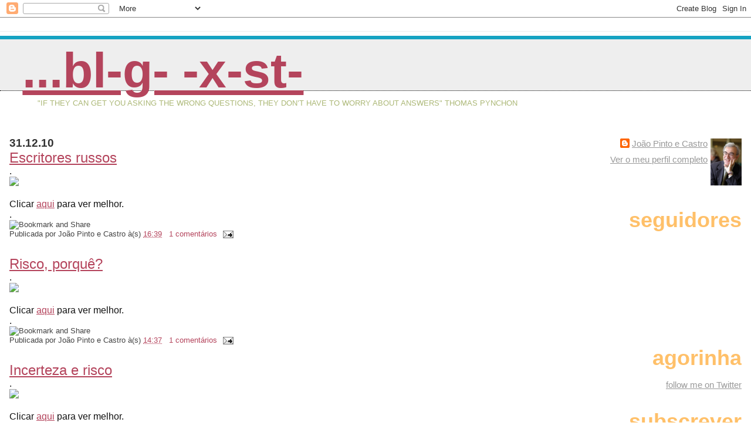

--- FILE ---
content_type: text/html; charset=UTF-8
request_url: https://blogoexisto.blogspot.com/2010/12/
body_size: 40947
content:
<!DOCTYPE html>
<html dir='ltr' xmlns='http://www.w3.org/1999/xhtml' xmlns:b='http://www.google.com/2005/gml/b' xmlns:data='http://www.google.com/2005/gml/data' xmlns:expr='http://www.google.com/2005/gml/expr'>
<head>
<link href='https://www.blogger.com/static/v1/widgets/2944754296-widget_css_bundle.css' rel='stylesheet' type='text/css'/>
<meta content='text/html; charset=UTF-8' http-equiv='Content-Type'/>
<meta content='blogger' name='generator'/>
<link href='https://blogoexisto.blogspot.com/favicon.ico' rel='icon' type='image/x-icon'/>
<link href='http://blogoexisto.blogspot.com/2010/12/' rel='canonical'/>
<link rel="alternate" type="application/atom+xml" title="...bl-g-  -x-st- - Atom" href="https://blogoexisto.blogspot.com/feeds/posts/default" />
<link rel="alternate" type="application/rss+xml" title="...bl-g-  -x-st- - RSS" href="https://blogoexisto.blogspot.com/feeds/posts/default?alt=rss" />
<link rel="service.post" type="application/atom+xml" title="...bl-g-  -x-st- - Atom" href="https://www.blogger.com/feeds/5505345/posts/default" />
<!--Can't find substitution for tag [blog.ieCssRetrofitLinks]-->
<meta content='http://blogoexisto.blogspot.com/2010/12/' property='og:url'/>
<meta content='...bl-g-  -x-st-' property='og:title'/>
<meta content='&quot;If they can get you asking the wrong questions, they don’t have to worry about answers&quot; Thomas Pynchon' property='og:description'/>
<title>...bl-g-  -x-st-: dezembro 2010</title>
<style id='page-skin-1' type='text/css'><!--
/*
* Blogger Template Style
*
* Jellyfish
* by Jason Sutter
*/
body {
margin: 0px;
padding: 0px;
background: #ffffff;
color: #111111;
font: normal normal 100% Trebuchet, Trebuchet MS, Arial, sans-serif;
}
a:link,
a:visited,
a:active {
color: #b4445c;
}
a img {
border: 0;
}
@media all {
div#main-wrapper {
float: left;
width: 65%;
padding-top: 20px;
padding-right: 1em;
padding-bottom: 0;
padding-left: 0;
word-wrap: break-word; /* fix for long text breaking sidebar float in IE */
overflow: hidden;     /* fix for long non-text content breaking IE sidebar float */
}
div#sidebar-wrapper {
margin: 0px;
text-align: left;
}
div#sidebar {
width: 32%;
float: right;
word-wrap: break-word; /* fix for long text breaking sidebar float in IE */
overflow: hidden;     /* fix for long non-text content breaking IE sidebar float */
}
}
#content-wrapper {
margin-right: 1em;
margin-left: 1em;
}
@media handheld {
div#main-wrapper {
float:none;
width:90%;
}
div#sidebar-wrapper {
margin-left:5%;
}
}
h1,h2,h3,h4 {
padding:0px;
margin:0px;
}
#header {
padding-top:7px;
padding-right:0px;
padding-bottom:20px;
padding-left:0px;
margin-top:23px;
margin-right:0px;
margin-bottom:0px;
margin-left:0px;
border-top:1px solid #eeeeee;
background: #ffffff;
color: #acb877;
}
h1 a:visited {
text-decoration: none;
color: #16a3c2;
}
h1 {
padding-left: 3%;
padding-top: 20px;
border-bottom: dotted 1px #000000;
border-top: solid 6px #16a3c2;
color: #16a3c2;
background: #eeeeee;
text-transform:lowercase;
font: normal bold 528% Trebuchet, Trebuchet MS, Arial, sans-serif;
line-height: 0.8em;
}
.description {
padding:0px;
margin-top:1em;
margin-right:12%;
margin-bottom:0px;
margin-left:5%;
color: #acb877;
background:transparent;
text-transform:uppercase;
font: normal normal 80% Lucida Grande,Verdana, Arial, Sans-serif;
}
h3 {
color: #b4445c;
font-weight:normal;
font-size: 150%;
}
h3.post-title a {
color: #b4445c;
}
.Blog h2.date-header {
margin-top:10px;
margin-right:0px;
margin-bottom:0px;
margin-left:0px;
color: #333333;
font-size:120%;
text-align: left;
text-transform:none;
font-weight: bold;
}
#sidebar .widget {
margin-top: 0px;
margin-right: 0px;
margin-bottom: 33px;
margin-left: 0px;
padding: 0px;
font-size: 95%;
text-align: right;
}
#sidebar ul {
list-style-type: none;
margin-top: 0;
}
#sidebar li {
margin: 0px;
padding: 0px;
list-style-type: none;
}
@media all {
.widget h2 {
color: #ffc069;
font-size: 240%;
text-align:right;
text-transform:lowercase;
}
}
@media handheld {
.widget h2 {
text-align:left;
}
#sidebar {
text-align:left;
}
}
.post {
margin-top:0px;
margin-right:0px;
margin-bottom:30px;
margin-left:0px;
font-size:100%;
}
.post strong {
font-weight: bold;
}
#sidebar a:link,
#sidebar a:visited {
color: #999999;
}
#sidebar a:hover {
text-decoration: none;
}
pre,code,strike {
color: #666666;
}
.post-footer {
padding: 0px;
margin: 0px;
color: #444444;
font-size: 80%;
}
.post-footer a {
text-decoration:none;
}
.post-footer a:hover {
text-decoration:underline;
}
#comments {
padding-top: 2px;
padding-right: 0px;
padding-bottom: 2px;
padding-left: 5px;
font-weight: normal;
}
.comment-author {
margin-top: 20px;
}
.comment-body {
margin-top: 10px;
font-size: 100%;
}
.comment-footer {
margin-right: 10px;
display: inline;
padding: 0px;
color: #444444;
font-size: 80%;
font-family: Lucida Grande,MS Sans Serif,Lucida Sans Unicode,Verdana,Geneva,Lucida,Arial,Helvetica,Sans-Serif;
}
.deleted-comment {
font-style:italic;
color:gray;
}
.comment-link {
margin-left: .6em;
}
.profile-img {
margin-top: 0;
margin-right: 0;
margin-bottom: 5px;
margin-left: 5px;
float: right;
}
.Profile dd {
margin: 0;
padding: 0;
}
.BlogArchive #ArchiveList {
float: right;
}
.widget-content {
margin-top: 0.5em;
}
@media handheld {
.Profile img {
float:none;
}
.Profile {
text-align:left;
}
}
.feed-links {
clear: both;
line-height: 2.5em;
}
#blog-pager-newer-link {
float: left;
}
#blog-pager-older-link {
float: right;
}
#blog-pager {
text-align: center;
}
.clear {
clear: both;
}
/** Tweaks for subscribe widget */
.widget-content .subscribe-wrapper {
float: right;
clear: right;
margin: .2em;
font-family: Arial,Sans-Serif;
}
/** Tweaks for layout editor mode */
body#layout #outer-wrapper {
margin-top: 10px;
}
body#layout #main-wrapper,
body#layout #header {
margin-top: 0;
padding-top: 0;
}

--></style>
<script type='text/javascript'>

  var _gaq = _gaq || [];
  _gaq.push(['_setAccount', 'UA-1458833-1']);
  _gaq.push(['_trackPageview']);

  (function() {
    var ga = document.createElement('script'); ga.type = 'text/javascript'; ga.async = true;
    ga.src = ('https:' == document.location.protocol ? 'https://ssl' : 'http://www') + '.google-analytics.com/ga.js';
    var s = document.getElementsByTagName('script')[0]; s.parentNode.insertBefore(ga, s);
  })();

</script>
<link href='https://www.blogger.com/dyn-css/authorization.css?targetBlogID=5505345&amp;zx=368ceee6-c01f-482e-a46b-f27e5801f4d3' media='none' onload='if(media!=&#39;all&#39;)media=&#39;all&#39;' rel='stylesheet'/><noscript><link href='https://www.blogger.com/dyn-css/authorization.css?targetBlogID=5505345&amp;zx=368ceee6-c01f-482e-a46b-f27e5801f4d3' rel='stylesheet'/></noscript>
<meta name='google-adsense-platform-account' content='ca-host-pub-1556223355139109'/>
<meta name='google-adsense-platform-domain' content='blogspot.com'/>

</head>
<body>
<div class='navbar section' id='navbar'><div class='widget Navbar' data-version='1' id='Navbar1'><script type="text/javascript">
    function setAttributeOnload(object, attribute, val) {
      if(window.addEventListener) {
        window.addEventListener('load',
          function(){ object[attribute] = val; }, false);
      } else {
        window.attachEvent('onload', function(){ object[attribute] = val; });
      }
    }
  </script>
<div id="navbar-iframe-container"></div>
<script type="text/javascript" src="https://apis.google.com/js/platform.js"></script>
<script type="text/javascript">
      gapi.load("gapi.iframes:gapi.iframes.style.bubble", function() {
        if (gapi.iframes && gapi.iframes.getContext) {
          gapi.iframes.getContext().openChild({
              url: 'https://www.blogger.com/navbar/5505345?origin\x3dhttps://blogoexisto.blogspot.com',
              where: document.getElementById("navbar-iframe-container"),
              id: "navbar-iframe"
          });
        }
      });
    </script><script type="text/javascript">
(function() {
var script = document.createElement('script');
script.type = 'text/javascript';
script.src = '//pagead2.googlesyndication.com/pagead/js/google_top_exp.js';
var head = document.getElementsByTagName('head')[0];
if (head) {
head.appendChild(script);
}})();
</script>
</div></div>
<div id='outer-wrapper'><div id='wrap2'>
<!-- skip links for text browsers -->
<span id='skiplinks' style='display:none;'>
<a href='#main'>skip to main </a> |
      <a href='#sidebar'>skip to sidebar</a>
</span>
<div id='header-wrapper'>
<div class='header section' id='header'><div class='widget Header' data-version='1' id='Header1'>
<div id='header-inner'>
<div class='titlewrapper'>
<h1 class='title'>
<a href='https://blogoexisto.blogspot.com/'>
...bl-g-  -x-st-
</a>
</h1>
</div>
<div class='descriptionwrapper'>
<p class='description'><span>"If they can get you asking the wrong questions, they don&#8217;t have to worry about answers" Thomas Pynchon</span></p>
</div>
</div>
</div></div>
</div>
<div id='content-wrapper'>
<div id='crosscol-wrapper' style='text-align:center'>
<div class='crosscol no-items section' id='crosscol'></div>
</div>
<div id='main-wrapper'>
<div class='main section' id='main'><div class='widget Blog' data-version='1' id='Blog1'>
<div class='blog-posts hfeed'>

          <div class="date-outer">
        
<h2 class='date-header'><span>31.12.10</span></h2>

          <div class="date-posts">
        
<div class='post-outer'>
<div class='post hentry'>
<a name='5061988716103046636'></a>
<h3 class='post-title entry-title'>
<a href='https://blogoexisto.blogspot.com/2010/12/escritores-russos.html'>Escritores russos</a>
</h3>
<div class='post-header-line-1'></div>
<div class='post-body entry-content'>
.<br />
<img src="https://lh3.googleusercontent.com/blogger_img_proxy/[base64]s0-d" width="650"><br />
<br />
Clicar <a href="http://ngrams.googlelabs.com/graph?content=Tolstoi%2CDostoevsky%2CTurgenev&amp;year_start=1920&amp;year_end=2000&amp;corpus=0&amp;smoothing=3">aqui</a> para ver melhor.<br />
.
<div style='clear: both;'></div>
</div>
<div class='post-footer'>
<div><script type='text/javascript'>var addthis_pub="joaopcastro";</script>
<a id='https://blogoexisto.blogspot.com/2010/12/escritores-russos.html' name='Escritores russos' onclick='return addthis_sendto()' onmouseout='addthis_close()' onmouseover='return addthis_open(this, "", this.id, this.name);'><img alt="Bookmark and Share" height="16" src="https://lh3.googleusercontent.com/blogger_img_proxy/AEn0k_tl4uw39M2IyKna0i1yBqBnr4QGdB5CNxkfjNGR19UOoUgCxssxMXqvOUpOGXXZMsdn2NRFqn76j-28qeblFIXQvOJnBnjJegKSjeDn9WV3Fg8TJA=s0-d" style="border:0" width="125"></a><script src="//s7.addthis.com/js/200/addthis_widget.js" type="text/javascript"></script></div>
<div class='post-footer-line post-footer-line-1'><span class='post-author vcard'>
Publicada por
<span class='fn'>João Pinto e Castro</span>
</span>
<span class='post-timestamp'>
à(s)
<a class='timestamp-link' href='https://blogoexisto.blogspot.com/2010/12/escritores-russos.html' rel='bookmark' title='permanent link'><abbr class='published' title='2010-12-31T16:39:00Z'>16:39</abbr></a>
</span>
<span class='post-comment-link'>
<a class='comment-link' href='https://www.blogger.com/comment/fullpage/post/5505345/5061988716103046636' onclick='javascript:window.open(this.href, "bloggerPopup", "toolbar=0,location=0,statusbar=1,menubar=0,scrollbars=yes,width=640,height=500"); return false;'>1 comentários</a>
</span>
<span class='post-icons'>
<span class='item-action'>
<a href='https://www.blogger.com/email-post/5505345/5061988716103046636' title='Enviar a mensagem por correio electrónico'>
<img alt="" class="icon-action" height="13" src="//www.blogger.com/img/icon18_email.gif" width="18">
</a>
</span>
<span class='item-control blog-admin pid-304592424'>
<a href='https://www.blogger.com/post-edit.g?blogID=5505345&postID=5061988716103046636&from=pencil' title='Editar mensagem'>
<img alt='' class='icon-action' height='18' src='https://resources.blogblog.com/img/icon18_edit_allbkg.gif' width='18'/>
</a>
</span>
</span>
<span class='post-backlinks post-comment-link'>
</span>
</div>
<div class='post-footer-line post-footer-line-2'><span class='post-labels'>
</span>
</div>
<div class='post-footer-line post-footer-line-3'><span class='post-location'>
</span>
</div>
</div>
</div>
</div>
<div class='post-outer'>
<div class='post hentry'>
<a name='8245092924310023445'></a>
<h3 class='post-title entry-title'>
<a href='https://blogoexisto.blogspot.com/2010/12/risco-porque.html'>Risco, porquê?</a>
</h3>
<div class='post-header-line-1'></div>
<div class='post-body entry-content'>
.<br />
<img src="https://lh3.googleusercontent.com/blogger_img_proxy/[base64]s0-d" width="650"><br />
<br />
Clicar <a href="http://ngrams.googlelabs.com/graph?content=risk%2Ctragedy%2Cterrorism%2Ccatastrophe%2Cchaos%2Cfear%2Cdisaster&amp;year_start=1920&amp;year_end=2000&amp;corpus=0&amp;smoothing=3">aqui</a> para ver melhor.<br />
.
<div style='clear: both;'></div>
</div>
<div class='post-footer'>
<div><script type='text/javascript'>var addthis_pub="joaopcastro";</script>
<a id='https://blogoexisto.blogspot.com/2010/12/risco-porque.html' name='Risco, porquê?' onclick='return addthis_sendto()' onmouseout='addthis_close()' onmouseover='return addthis_open(this, "", this.id, this.name);'><img alt="Bookmark and Share" height="16" src="https://lh3.googleusercontent.com/blogger_img_proxy/AEn0k_tl4uw39M2IyKna0i1yBqBnr4QGdB5CNxkfjNGR19UOoUgCxssxMXqvOUpOGXXZMsdn2NRFqn76j-28qeblFIXQvOJnBnjJegKSjeDn9WV3Fg8TJA=s0-d" style="border:0" width="125"></a><script src="//s7.addthis.com/js/200/addthis_widget.js" type="text/javascript"></script></div>
<div class='post-footer-line post-footer-line-1'><span class='post-author vcard'>
Publicada por
<span class='fn'>João Pinto e Castro</span>
</span>
<span class='post-timestamp'>
à(s)
<a class='timestamp-link' href='https://blogoexisto.blogspot.com/2010/12/risco-porque.html' rel='bookmark' title='permanent link'><abbr class='published' title='2010-12-31T14:37:00Z'>14:37</abbr></a>
</span>
<span class='post-comment-link'>
<a class='comment-link' href='https://www.blogger.com/comment/fullpage/post/5505345/8245092924310023445' onclick='javascript:window.open(this.href, "bloggerPopup", "toolbar=0,location=0,statusbar=1,menubar=0,scrollbars=yes,width=640,height=500"); return false;'>1 comentários</a>
</span>
<span class='post-icons'>
<span class='item-action'>
<a href='https://www.blogger.com/email-post/5505345/8245092924310023445' title='Enviar a mensagem por correio electrónico'>
<img alt="" class="icon-action" height="13" src="//www.blogger.com/img/icon18_email.gif" width="18">
</a>
</span>
<span class='item-control blog-admin pid-304592424'>
<a href='https://www.blogger.com/post-edit.g?blogID=5505345&postID=8245092924310023445&from=pencil' title='Editar mensagem'>
<img alt='' class='icon-action' height='18' src='https://resources.blogblog.com/img/icon18_edit_allbkg.gif' width='18'/>
</a>
</span>
</span>
<span class='post-backlinks post-comment-link'>
</span>
</div>
<div class='post-footer-line post-footer-line-2'><span class='post-labels'>
</span>
</div>
<div class='post-footer-line post-footer-line-3'><span class='post-location'>
</span>
</div>
</div>
</div>
</div>
<div class='post-outer'>
<div class='post hentry'>
<a name='1128999905626933080'></a>
<h3 class='post-title entry-title'>
<a href='https://blogoexisto.blogspot.com/2010/12/incerteza-e-risco.html'>Incerteza e risco</a>
</h3>
<div class='post-header-line-1'></div>
<div class='post-body entry-content'>
.<br />
<img src="https://lh3.googleusercontent.com/blogger_img_proxy/[base64]s0-d" width="650"><br />
<br />
Clicar <a href="http://ngrams.googlelabs.com/graph?content=uncertainty%2Crisk&amp;year_start=1920&amp;year_end=2000&amp;corpus=0&amp;smoothing=3">aqui</a> para ver melhor.<br />
.
<div style='clear: both;'></div>
</div>
<div class='post-footer'>
<div><script type='text/javascript'>var addthis_pub="joaopcastro";</script>
<a id='https://blogoexisto.blogspot.com/2010/12/incerteza-e-risco.html' name='Incerteza e risco' onclick='return addthis_sendto()' onmouseout='addthis_close()' onmouseover='return addthis_open(this, "", this.id, this.name);'><img alt="Bookmark and Share" height="16" src="https://lh3.googleusercontent.com/blogger_img_proxy/AEn0k_tl4uw39M2IyKna0i1yBqBnr4QGdB5CNxkfjNGR19UOoUgCxssxMXqvOUpOGXXZMsdn2NRFqn76j-28qeblFIXQvOJnBnjJegKSjeDn9WV3Fg8TJA=s0-d" style="border:0" width="125"></a><script src="//s7.addthis.com/js/200/addthis_widget.js" type="text/javascript"></script></div>
<div class='post-footer-line post-footer-line-1'><span class='post-author vcard'>
Publicada por
<span class='fn'>João Pinto e Castro</span>
</span>
<span class='post-timestamp'>
à(s)
<a class='timestamp-link' href='https://blogoexisto.blogspot.com/2010/12/incerteza-e-risco.html' rel='bookmark' title='permanent link'><abbr class='published' title='2010-12-31T11:35:00Z'>11:35</abbr></a>
</span>
<span class='post-comment-link'>
<a class='comment-link' href='https://www.blogger.com/comment/fullpage/post/5505345/1128999905626933080' onclick='javascript:window.open(this.href, "bloggerPopup", "toolbar=0,location=0,statusbar=1,menubar=0,scrollbars=yes,width=640,height=500"); return false;'>0
comentários</a>
</span>
<span class='post-icons'>
<span class='item-action'>
<a href='https://www.blogger.com/email-post/5505345/1128999905626933080' title='Enviar a mensagem por correio electrónico'>
<img alt="" class="icon-action" height="13" src="//www.blogger.com/img/icon18_email.gif" width="18">
</a>
</span>
<span class='item-control blog-admin pid-304592424'>
<a href='https://www.blogger.com/post-edit.g?blogID=5505345&postID=1128999905626933080&from=pencil' title='Editar mensagem'>
<img alt='' class='icon-action' height='18' src='https://resources.blogblog.com/img/icon18_edit_allbkg.gif' width='18'/>
</a>
</span>
</span>
<span class='post-backlinks post-comment-link'>
</span>
</div>
<div class='post-footer-line post-footer-line-2'><span class='post-labels'>
</span>
</div>
<div class='post-footer-line post-footer-line-3'><span class='post-location'>
</span>
</div>
</div>
</div>
</div>
<div class='post-outer'>
<div class='post hentry'>
<a name='4900800133387085479'></a>
<h3 class='post-title entry-title'>
<a href='https://blogoexisto.blogspot.com/2010/12/ciencias-e-afins.html'>Ciências e afins</a>
</h3>
<div class='post-header-line-1'></div>
<div class='post-body entry-content'>
.<br />
<img src="https://lh3.googleusercontent.com/blogger_img_proxy/[base64]s0-d" width="650"><br />
<br />
Clicar <a href="http://ngrams.googlelabs.com/graph?content=biology%2Ceconomics%2Cphysics%2Castronomy%2Cchemistry%2Csociology%2Cmathematics&amp;year_start=1920&amp;year_end=2000&amp;corpus=0&amp;smoothing=3">aqui</a> para ver melhor.<br />
.
<div style='clear: both;'></div>
</div>
<div class='post-footer'>
<div><script type='text/javascript'>var addthis_pub="joaopcastro";</script>
<a id='https://blogoexisto.blogspot.com/2010/12/ciencias-e-afins.html' name='Ciências e afins' onclick='return addthis_sendto()' onmouseout='addthis_close()' onmouseover='return addthis_open(this, "", this.id, this.name);'><img alt="Bookmark and Share" height="16" src="https://lh3.googleusercontent.com/blogger_img_proxy/AEn0k_tl4uw39M2IyKna0i1yBqBnr4QGdB5CNxkfjNGR19UOoUgCxssxMXqvOUpOGXXZMsdn2NRFqn76j-28qeblFIXQvOJnBnjJegKSjeDn9WV3Fg8TJA=s0-d" style="border:0" width="125"></a><script src="//s7.addthis.com/js/200/addthis_widget.js" type="text/javascript"></script></div>
<div class='post-footer-line post-footer-line-1'><span class='post-author vcard'>
Publicada por
<span class='fn'>João Pinto e Castro</span>
</span>
<span class='post-timestamp'>
à(s)
<a class='timestamp-link' href='https://blogoexisto.blogspot.com/2010/12/ciencias-e-afins.html' rel='bookmark' title='permanent link'><abbr class='published' title='2010-12-31T08:32:00Z'>08:32</abbr></a>
</span>
<span class='post-comment-link'>
<a class='comment-link' href='https://www.blogger.com/comment/fullpage/post/5505345/4900800133387085479' onclick='javascript:window.open(this.href, "bloggerPopup", "toolbar=0,location=0,statusbar=1,menubar=0,scrollbars=yes,width=640,height=500"); return false;'>0
comentários</a>
</span>
<span class='post-icons'>
<span class='item-action'>
<a href='https://www.blogger.com/email-post/5505345/4900800133387085479' title='Enviar a mensagem por correio electrónico'>
<img alt="" class="icon-action" height="13" src="//www.blogger.com/img/icon18_email.gif" width="18">
</a>
</span>
<span class='item-control blog-admin pid-304592424'>
<a href='https://www.blogger.com/post-edit.g?blogID=5505345&postID=4900800133387085479&from=pencil' title='Editar mensagem'>
<img alt='' class='icon-action' height='18' src='https://resources.blogblog.com/img/icon18_edit_allbkg.gif' width='18'/>
</a>
</span>
</span>
<span class='post-backlinks post-comment-link'>
</span>
</div>
<div class='post-footer-line post-footer-line-2'><span class='post-labels'>
</span>
</div>
<div class='post-footer-line post-footer-line-3'><span class='post-location'>
</span>
</div>
</div>
</div>
</div>

          </div></div>
        

          <div class="date-outer">
        
<h2 class='date-header'><span>30.12.10</span></h2>

          <div class="date-posts">
        
<div class='post-outer'>
<div class='post hentry'>
<a name='7721927683321824029'></a>
<h3 class='post-title entry-title'>
<a href='https://blogoexisto.blogspot.com/2010/12/pintoras-portuguesas.html'>Pintoras portuguesas</a>
</h3>
<div class='post-header-line-1'></div>
<div class='post-body entry-content'>
.<br />
<img src="https://lh3.googleusercontent.com/blogger_img_proxy/[base64]s0-d" width="650"><br />
<br />
Clicar <a href="http://ngrams.googlelabs.com/graph?content=Vieira+da+Silva%2CPaula+Rego&amp;year_start=1920&amp;year_end=2000&amp;corpus=0&amp;smoothing=3">aqui</a> para ver melhor.<br />
.
<div style='clear: both;'></div>
</div>
<div class='post-footer'>
<div><script type='text/javascript'>var addthis_pub="joaopcastro";</script>
<a id='https://blogoexisto.blogspot.com/2010/12/pintoras-portuguesas.html' name='Pintoras portuguesas' onclick='return addthis_sendto()' onmouseout='addthis_close()' onmouseover='return addthis_open(this, "", this.id, this.name);'><img alt="Bookmark and Share" height="16" src="https://lh3.googleusercontent.com/blogger_img_proxy/AEn0k_tl4uw39M2IyKna0i1yBqBnr4QGdB5CNxkfjNGR19UOoUgCxssxMXqvOUpOGXXZMsdn2NRFqn76j-28qeblFIXQvOJnBnjJegKSjeDn9WV3Fg8TJA=s0-d" style="border:0" width="125"></a><script src="//s7.addthis.com/js/200/addthis_widget.js" type="text/javascript"></script></div>
<div class='post-footer-line post-footer-line-1'><span class='post-author vcard'>
Publicada por
<span class='fn'>João Pinto e Castro</span>
</span>
<span class='post-timestamp'>
à(s)
<a class='timestamp-link' href='https://blogoexisto.blogspot.com/2010/12/pintoras-portuguesas.html' rel='bookmark' title='permanent link'><abbr class='published' title='2010-12-30T16:24:00Z'>16:24</abbr></a>
</span>
<span class='post-comment-link'>
<a class='comment-link' href='https://www.blogger.com/comment/fullpage/post/5505345/7721927683321824029' onclick='javascript:window.open(this.href, "bloggerPopup", "toolbar=0,location=0,statusbar=1,menubar=0,scrollbars=yes,width=640,height=500"); return false;'>1 comentários</a>
</span>
<span class='post-icons'>
<span class='item-action'>
<a href='https://www.blogger.com/email-post/5505345/7721927683321824029' title='Enviar a mensagem por correio electrónico'>
<img alt="" class="icon-action" height="13" src="//www.blogger.com/img/icon18_email.gif" width="18">
</a>
</span>
<span class='item-control blog-admin pid-304592424'>
<a href='https://www.blogger.com/post-edit.g?blogID=5505345&postID=7721927683321824029&from=pencil' title='Editar mensagem'>
<img alt='' class='icon-action' height='18' src='https://resources.blogblog.com/img/icon18_edit_allbkg.gif' width='18'/>
</a>
</span>
</span>
<span class='post-backlinks post-comment-link'>
</span>
</div>
<div class='post-footer-line post-footer-line-2'><span class='post-labels'>
</span>
</div>
<div class='post-footer-line post-footer-line-3'><span class='post-location'>
</span>
</div>
</div>
</div>
</div>
<div class='post-outer'>
<div class='post hentry'>
<a name='7005655799057097126'></a>
<h3 class='post-title entry-title'>
<a href='https://blogoexisto.blogspot.com/2010/12/escritores-portugueses.html'>Escritores portugueses</a>
</h3>
<div class='post-header-line-1'></div>
<div class='post-body entry-content'>
-<br />
<img src="https://lh3.googleusercontent.com/blogger_img_proxy/[base64]s0-d"><br />
<br />
Clicar <a href="http://ngrams.googlelabs.com/graph?content=Camilo+Castelo+Branco%2CE%C3%A7a+de+Queiroz%2CFernando+Pessoa%2CJorge+de+Sena&amp;year_start=1920&amp;year_end=2000&amp;corpus=0&amp;smoothing=3">aqui</a> para ver melhor.<br />
.
<div style='clear: both;'></div>
</div>
<div class='post-footer'>
<div><script type='text/javascript'>var addthis_pub="joaopcastro";</script>
<a id='https://blogoexisto.blogspot.com/2010/12/escritores-portugueses.html' name='Escritores portugueses' onclick='return addthis_sendto()' onmouseout='addthis_close()' onmouseover='return addthis_open(this, "", this.id, this.name);'><img alt="Bookmark and Share" height="16" src="https://lh3.googleusercontent.com/blogger_img_proxy/AEn0k_tl4uw39M2IyKna0i1yBqBnr4QGdB5CNxkfjNGR19UOoUgCxssxMXqvOUpOGXXZMsdn2NRFqn76j-28qeblFIXQvOJnBnjJegKSjeDn9WV3Fg8TJA=s0-d" style="border:0" width="125"></a><script src="//s7.addthis.com/js/200/addthis_widget.js" type="text/javascript"></script></div>
<div class='post-footer-line post-footer-line-1'><span class='post-author vcard'>
Publicada por
<span class='fn'>João Pinto e Castro</span>
</span>
<span class='post-timestamp'>
à(s)
<a class='timestamp-link' href='https://blogoexisto.blogspot.com/2010/12/escritores-portugueses.html' rel='bookmark' title='permanent link'><abbr class='published' title='2010-12-30T14:21:00Z'>14:21</abbr></a>
</span>
<span class='post-comment-link'>
<a class='comment-link' href='https://www.blogger.com/comment/fullpage/post/5505345/7005655799057097126' onclick='javascript:window.open(this.href, "bloggerPopup", "toolbar=0,location=0,statusbar=1,menubar=0,scrollbars=yes,width=640,height=500"); return false;'>0
comentários</a>
</span>
<span class='post-icons'>
<span class='item-action'>
<a href='https://www.blogger.com/email-post/5505345/7005655799057097126' title='Enviar a mensagem por correio electrónico'>
<img alt="" class="icon-action" height="13" src="//www.blogger.com/img/icon18_email.gif" width="18">
</a>
</span>
<span class='item-control blog-admin pid-304592424'>
<a href='https://www.blogger.com/post-edit.g?blogID=5505345&postID=7005655799057097126&from=pencil' title='Editar mensagem'>
<img alt='' class='icon-action' height='18' src='https://resources.blogblog.com/img/icon18_edit_allbkg.gif' width='18'/>
</a>
</span>
</span>
<span class='post-backlinks post-comment-link'>
</span>
</div>
<div class='post-footer-line post-footer-line-2'><span class='post-labels'>
</span>
</div>
<div class='post-footer-line post-footer-line-3'><span class='post-location'>
</span>
</div>
</div>
</div>
</div>
<div class='post-outer'>
<div class='post hentry'>
<a name='1963815314486907532'></a>
<h3 class='post-title entry-title'>
<a href='https://blogoexisto.blogspot.com/2010/12/o-candidato.html'>O candidato</a>
</h3>
<div class='post-header-line-1'></div>
<div class='post-body entry-content'>
.<br />
Antes de Cavaco chegar a Belém, ser Presidente da República em Portugal não parecia uma tarefa excessivamente complicada.<br />
<br />
A triste figura que Cavaco Silva fez na República Checa, consentindo no enxovalho público do país, revelou-nos que essa ilusão se devia ao facto de todos os anteriores titulares do cargo terem algo de que o actual carece em absoluto: espinha vertebral e sentido de lealdade ao país.<br />
<br />
A falta de sentido patriótico do actual inquilino do Palácio de Belém exprime-se de resto continuamente na sua preocupação de explicar aos portugueses os problemas e as preocupações de Angela Merkel, do BCE e dos credores externos, como se a sua responsabilidade fosse para com eles e não para connosco.<br />
<br />
Chegou agora ao ponto de qualificar de "insultos" todas e quaisquer opiniões distintas das patrocinadas pelos distintos "mercados". O "bom aluno", já se sabe, distingue-se por ser especialista em dar manteiga aos mestres; quando os lixa, há-de ser sempre às escondidas.<br />
<br />
Nunca o país esteve tão desprotegido como agora, quando o seu Presidente, em vez de falar em sua defesa, antes faz coro com as agências de rating que invocam ser a nossa situação económica "insustentável". Se é o próprio Presidente da República de Portugal quem o afirma, quem são os investidores estrangeiros, o BCE e o FMI para o contrariarem?<br />
<br />
Chegamos finalmente ao tema da seriedade. Como qualquer bom filisteu, Cavaco Silva interpreta a expressão "seriedade" da forma que melhor se adequa à defesa das suas acções e omissões.<br />
<br />
A seriedade, para ele, é um estado de espírito perfeitamente compatível com a agitação à sua volta de toda a casta de malandros que fazem e desfazem bancos, planeiam negócios obscuros e conspiram para plantar nos jornais notícias programadas para socavar a confiança no governo e influenciar eleições.<br />
<br />
Ele não sabe de nada, no mesmo sentido em que o bom povo alemão não sabia de nada apenas porque não se perguntava para onde teriam ido os seus vizinhos judeus desaparecidos ou que relação teriam com esses desaparecimentos os comboios atulhados de gente que todos viam rumar a leste.<br />
<br />
Mas se não sabe nem quer saber, se é possível rodear-se de gente imprópria para consumo durante duas décadas sem suspeitar do quer que seja, se inclusive chegou a acreditar que o Conselho de Estado era um lugar apropriado para lá enfiar um deles, cabe perguntar que discernimento tem esta criatura de Deus?<br />
<br />
Estaremos condenados a manter em Belém uma pessoa assim?<br />
.
<div style='clear: both;'></div>
</div>
<div class='post-footer'>
<div><script type='text/javascript'>var addthis_pub="joaopcastro";</script>
<a id='https://blogoexisto.blogspot.com/2010/12/o-candidato.html' name='O candidato' onclick='return addthis_sendto()' onmouseout='addthis_close()' onmouseover='return addthis_open(this, "", this.id, this.name);'><img alt="Bookmark and Share" height="16" src="https://lh3.googleusercontent.com/blogger_img_proxy/AEn0k_tl4uw39M2IyKna0i1yBqBnr4QGdB5CNxkfjNGR19UOoUgCxssxMXqvOUpOGXXZMsdn2NRFqn76j-28qeblFIXQvOJnBnjJegKSjeDn9WV3Fg8TJA=s0-d" style="border:0" width="125"></a><script src="//s7.addthis.com/js/200/addthis_widget.js" type="text/javascript"></script></div>
<div class='post-footer-line post-footer-line-1'><span class='post-author vcard'>
Publicada por
<span class='fn'>João Pinto e Castro</span>
</span>
<span class='post-timestamp'>
à(s)
<a class='timestamp-link' href='https://blogoexisto.blogspot.com/2010/12/o-candidato.html' rel='bookmark' title='permanent link'><abbr class='published' title='2010-12-30T13:16:00Z'>13:16</abbr></a>
</span>
<span class='post-comment-link'>
<a class='comment-link' href='https://www.blogger.com/comment/fullpage/post/5505345/1963815314486907532' onclick='javascript:window.open(this.href, "bloggerPopup", "toolbar=0,location=0,statusbar=1,menubar=0,scrollbars=yes,width=640,height=500"); return false;'>5
comentários</a>
</span>
<span class='post-icons'>
<span class='item-action'>
<a href='https://www.blogger.com/email-post/5505345/1963815314486907532' title='Enviar a mensagem por correio electrónico'>
<img alt="" class="icon-action" height="13" src="//www.blogger.com/img/icon18_email.gif" width="18">
</a>
</span>
<span class='item-control blog-admin pid-304592424'>
<a href='https://www.blogger.com/post-edit.g?blogID=5505345&postID=1963815314486907532&from=pencil' title='Editar mensagem'>
<img alt='' class='icon-action' height='18' src='https://resources.blogblog.com/img/icon18_edit_allbkg.gif' width='18'/>
</a>
</span>
</span>
<span class='post-backlinks post-comment-link'>
</span>
</div>
<div class='post-footer-line post-footer-line-2'><span class='post-labels'>
</span>
</div>
<div class='post-footer-line post-footer-line-3'><span class='post-location'>
</span>
</div>
</div>
</div>
</div>
<div class='post-outer'>
<div class='post hentry'>
<a name='4040555166602623974'></a>
<h3 class='post-title entry-title'>
<a href='https://blogoexisto.blogspot.com/2010/12/modernismo-literario.html'>Modernismo literário</a>
</h3>
<div class='post-header-line-1'></div>
<div class='post-body entry-content'>
.<br />
<img src="https://lh3.googleusercontent.com/blogger_img_proxy/[base64]s0-d" width="650"><br />
<br />
Clicar <a href="http://ngrams.googlelabs.com/graph?content=Proust%2CJames+Joyce%2CKafka%2CSamuel+Beckett&amp;year_start=1920&amp;year_end=2000&amp;corpus=0&amp;smoothing=3">aqui</a> para ver melhor.<br />
.
<div style='clear: both;'></div>
</div>
<div class='post-footer'>
<div><script type='text/javascript'>var addthis_pub="joaopcastro";</script>
<a id='https://blogoexisto.blogspot.com/2010/12/modernismo-literario.html' name='Modernismo literário' onclick='return addthis_sendto()' onmouseout='addthis_close()' onmouseover='return addthis_open(this, "", this.id, this.name);'><img alt="Bookmark and Share" height="16" src="https://lh3.googleusercontent.com/blogger_img_proxy/AEn0k_tl4uw39M2IyKna0i1yBqBnr4QGdB5CNxkfjNGR19UOoUgCxssxMXqvOUpOGXXZMsdn2NRFqn76j-28qeblFIXQvOJnBnjJegKSjeDn9WV3Fg8TJA=s0-d" style="border:0" width="125"></a><script src="//s7.addthis.com/js/200/addthis_widget.js" type="text/javascript"></script></div>
<div class='post-footer-line post-footer-line-1'><span class='post-author vcard'>
Publicada por
<span class='fn'>João Pinto e Castro</span>
</span>
<span class='post-timestamp'>
à(s)
<a class='timestamp-link' href='https://blogoexisto.blogspot.com/2010/12/modernismo-literario.html' rel='bookmark' title='permanent link'><abbr class='published' title='2010-12-30T08:17:00Z'>08:17</abbr></a>
</span>
<span class='post-comment-link'>
<a class='comment-link' href='https://www.blogger.com/comment/fullpage/post/5505345/4040555166602623974' onclick='javascript:window.open(this.href, "bloggerPopup", "toolbar=0,location=0,statusbar=1,menubar=0,scrollbars=yes,width=640,height=500"); return false;'>0
comentários</a>
</span>
<span class='post-icons'>
<span class='item-action'>
<a href='https://www.blogger.com/email-post/5505345/4040555166602623974' title='Enviar a mensagem por correio electrónico'>
<img alt="" class="icon-action" height="13" src="//www.blogger.com/img/icon18_email.gif" width="18">
</a>
</span>
<span class='item-control blog-admin pid-304592424'>
<a href='https://www.blogger.com/post-edit.g?blogID=5505345&postID=4040555166602623974&from=pencil' title='Editar mensagem'>
<img alt='' class='icon-action' height='18' src='https://resources.blogblog.com/img/icon18_edit_allbkg.gif' width='18'/>
</a>
</span>
</span>
<span class='post-backlinks post-comment-link'>
</span>
</div>
<div class='post-footer-line post-footer-line-2'><span class='post-labels'>
</span>
</div>
<div class='post-footer-line post-footer-line-3'><span class='post-location'>
</span>
</div>
</div>
</div>
</div>

          </div></div>
        

          <div class="date-outer">
        
<h2 class='date-header'><span>29.12.10</span></h2>

          <div class="date-posts">
        
<div class='post-outer'>
<div class='post hentry'>
<a name='1809900092168397745'></a>
<h3 class='post-title entry-title'>
<a href='https://blogoexisto.blogspot.com/2010/12/literatura-francesa.html'>Literatura francesa</a>
</h3>
<div class='post-header-line-1'></div>
<div class='post-body entry-content'>
.<br />
<img src="https://lh3.googleusercontent.com/blogger_img_proxy/[base64]s0-d" width="650"><br />
<br />
Clicar <a href="http://ngrams.googlelabs.com/graph?content=Balzac%2CStendhal%2CFlaubert%2CSartre%2CVoltaire%2CCeline%2CGenet&amp;year_start=1920&amp;year_end=2000&amp;corpus=0&amp;smoothing=3">aqui</a> para ver melhor.<br />
.
<div style='clear: both;'></div>
</div>
<div class='post-footer'>
<div><script type='text/javascript'>var addthis_pub="joaopcastro";</script>
<a id='https://blogoexisto.blogspot.com/2010/12/literatura-francesa.html' name='Literatura francesa' onclick='return addthis_sendto()' onmouseout='addthis_close()' onmouseover='return addthis_open(this, "", this.id, this.name);'><img alt="Bookmark and Share" height="16" src="https://lh3.googleusercontent.com/blogger_img_proxy/AEn0k_tl4uw39M2IyKna0i1yBqBnr4QGdB5CNxkfjNGR19UOoUgCxssxMXqvOUpOGXXZMsdn2NRFqn76j-28qeblFIXQvOJnBnjJegKSjeDn9WV3Fg8TJA=s0-d" style="border:0" width="125"></a><script src="//s7.addthis.com/js/200/addthis_widget.js" type="text/javascript"></script></div>
<div class='post-footer-line post-footer-line-1'><span class='post-author vcard'>
Publicada por
<span class='fn'>João Pinto e Castro</span>
</span>
<span class='post-timestamp'>
à(s)
<a class='timestamp-link' href='https://blogoexisto.blogspot.com/2010/12/literatura-francesa.html' rel='bookmark' title='permanent link'><abbr class='published' title='2010-12-29T21:14:00Z'>21:14</abbr></a>
</span>
<span class='post-comment-link'>
<a class='comment-link' href='https://www.blogger.com/comment/fullpage/post/5505345/1809900092168397745' onclick='javascript:window.open(this.href, "bloggerPopup", "toolbar=0,location=0,statusbar=1,menubar=0,scrollbars=yes,width=640,height=500"); return false;'>0
comentários</a>
</span>
<span class='post-icons'>
<span class='item-action'>
<a href='https://www.blogger.com/email-post/5505345/1809900092168397745' title='Enviar a mensagem por correio electrónico'>
<img alt="" class="icon-action" height="13" src="//www.blogger.com/img/icon18_email.gif" width="18">
</a>
</span>
<span class='item-control blog-admin pid-304592424'>
<a href='https://www.blogger.com/post-edit.g?blogID=5505345&postID=1809900092168397745&from=pencil' title='Editar mensagem'>
<img alt='' class='icon-action' height='18' src='https://resources.blogblog.com/img/icon18_edit_allbkg.gif' width='18'/>
</a>
</span>
</span>
<span class='post-backlinks post-comment-link'>
</span>
</div>
<div class='post-footer-line post-footer-line-2'><span class='post-labels'>
</span>
</div>
<div class='post-footer-line post-footer-line-3'><span class='post-location'>
</span>
</div>
</div>
</div>
</div>
<div class='post-outer'>
<div class='post hentry'>
<a name='1782671833740183211'></a>
<h3 class='post-title entry-title'>
<a href='https://blogoexisto.blogspot.com/2010/12/compositores-de-vanguarda.html'>Compositores de vanguarda</a>
</h3>
<div class='post-header-line-1'></div>
<div class='post-body entry-content'>
.<br />
<img src="https://lh3.googleusercontent.com/blogger_img_proxy/[base64]s0-d" width="650"><br />
<br />
Clicar <a href="http://ngrams.googlelabs.com/graph?content=Boulez%2CStockhausen%2CLigeti%2CMaderna%2CBerio&amp;year_start=1920&amp;year_end=2000&amp;corpus=0&amp;smoothing=3">aqui</a> para ver melhor.<br />
.
<div style='clear: both;'></div>
</div>
<div class='post-footer'>
<div><script type='text/javascript'>var addthis_pub="joaopcastro";</script>
<a id='https://blogoexisto.blogspot.com/2010/12/compositores-de-vanguarda.html' name='Compositores de vanguarda' onclick='return addthis_sendto()' onmouseout='addthis_close()' onmouseover='return addthis_open(this, "", this.id, this.name);'><img alt="Bookmark and Share" height="16" src="https://lh3.googleusercontent.com/blogger_img_proxy/AEn0k_tl4uw39M2IyKna0i1yBqBnr4QGdB5CNxkfjNGR19UOoUgCxssxMXqvOUpOGXXZMsdn2NRFqn76j-28qeblFIXQvOJnBnjJegKSjeDn9WV3Fg8TJA=s0-d" style="border:0" width="125"></a><script src="//s7.addthis.com/js/200/addthis_widget.js" type="text/javascript"></script></div>
<div class='post-footer-line post-footer-line-1'><span class='post-author vcard'>
Publicada por
<span class='fn'>João Pinto e Castro</span>
</span>
<span class='post-timestamp'>
à(s)
<a class='timestamp-link' href='https://blogoexisto.blogspot.com/2010/12/compositores-de-vanguarda.html' rel='bookmark' title='permanent link'><abbr class='published' title='2010-12-29T19:10:00Z'>19:10</abbr></a>
</span>
<span class='post-comment-link'>
<a class='comment-link' href='https://www.blogger.com/comment/fullpage/post/5505345/1782671833740183211' onclick='javascript:window.open(this.href, "bloggerPopup", "toolbar=0,location=0,statusbar=1,menubar=0,scrollbars=yes,width=640,height=500"); return false;'>0
comentários</a>
</span>
<span class='post-icons'>
<span class='item-action'>
<a href='https://www.blogger.com/email-post/5505345/1782671833740183211' title='Enviar a mensagem por correio electrónico'>
<img alt="" class="icon-action" height="13" src="//www.blogger.com/img/icon18_email.gif" width="18">
</a>
</span>
<span class='item-control blog-admin pid-304592424'>
<a href='https://www.blogger.com/post-edit.g?blogID=5505345&postID=1782671833740183211&from=pencil' title='Editar mensagem'>
<img alt='' class='icon-action' height='18' src='https://resources.blogblog.com/img/icon18_edit_allbkg.gif' width='18'/>
</a>
</span>
</span>
<span class='post-backlinks post-comment-link'>
</span>
</div>
<div class='post-footer-line post-footer-line-2'><span class='post-labels'>
</span>
</div>
<div class='post-footer-line post-footer-line-3'><span class='post-location'>
</span>
</div>
</div>
</div>
</div>
<div class='post-outer'>
<div class='post hentry'>
<a name='8250584537594327528'></a>
<h3 class='post-title entry-title'>
<a href='https://blogoexisto.blogspot.com/2010/12/guerra-e-paz-no-jardim-do-eden-digital.html'>Guerra e paz no Jardim do Éden digital</a>
</h3>
<div class='post-header-line-1'></div>
<div class='post-body entry-content'>
.<br />
Encaro o fenómeno WikiLeaks como apenas mais uma consequência das implacáveis leis da economia digital. Como tal, não acredito na eficácia de tentativas para travar as fugas de informação por meios legais ou tecnológicos. Por outro lado, tampouco alimento uma visão idílica da "sociedade transparente" como paraíso da liberdade de expressão.<br />
<br />
Quando o acesso à informação em bruto se torna ilimitado, a batalha pelo controlo das mentes faz-se menos pela gestão dos segredos do que pelos processos de filtragem que condicionam o modo como a realidade é entendida. É aqui, portanto, que cabe focalizar as nossas atenções. <br />
<br />
É disso que trata o <a href="http://www.jornaldenegocios.pt/home.php?template=SHOWNEWS_V2&amp;id=460581">meu artigo</a> desta semana no Jornal de Negócios.<br />
.
<div style='clear: both;'></div>
</div>
<div class='post-footer'>
<div><script type='text/javascript'>var addthis_pub="joaopcastro";</script>
<a id='https://blogoexisto.blogspot.com/2010/12/guerra-e-paz-no-jardim-do-eden-digital.html' name='Guerra e paz no Jardim do Éden digital' onclick='return addthis_sendto()' onmouseout='addthis_close()' onmouseover='return addthis_open(this, "", this.id, this.name);'><img alt="Bookmark and Share" height="16" src="https://lh3.googleusercontent.com/blogger_img_proxy/AEn0k_tl4uw39M2IyKna0i1yBqBnr4QGdB5CNxkfjNGR19UOoUgCxssxMXqvOUpOGXXZMsdn2NRFqn76j-28qeblFIXQvOJnBnjJegKSjeDn9WV3Fg8TJA=s0-d" style="border:0" width="125"></a><script src="//s7.addthis.com/js/200/addthis_widget.js" type="text/javascript"></script></div>
<div class='post-footer-line post-footer-line-1'><span class='post-author vcard'>
Publicada por
<span class='fn'>João Pinto e Castro</span>
</span>
<span class='post-timestamp'>
à(s)
<a class='timestamp-link' href='https://blogoexisto.blogspot.com/2010/12/guerra-e-paz-no-jardim-do-eden-digital.html' rel='bookmark' title='permanent link'><abbr class='published' title='2010-12-29T17:02:00Z'>17:02</abbr></a>
</span>
<span class='post-comment-link'>
<a class='comment-link' href='https://www.blogger.com/comment/fullpage/post/5505345/8250584537594327528' onclick='javascript:window.open(this.href, "bloggerPopup", "toolbar=0,location=0,statusbar=1,menubar=0,scrollbars=yes,width=640,height=500"); return false;'>0
comentários</a>
</span>
<span class='post-icons'>
<span class='item-action'>
<a href='https://www.blogger.com/email-post/5505345/8250584537594327528' title='Enviar a mensagem por correio electrónico'>
<img alt="" class="icon-action" height="13" src="//www.blogger.com/img/icon18_email.gif" width="18">
</a>
</span>
<span class='item-control blog-admin pid-304592424'>
<a href='https://www.blogger.com/post-edit.g?blogID=5505345&postID=8250584537594327528&from=pencil' title='Editar mensagem'>
<img alt='' class='icon-action' height='18' src='https://resources.blogblog.com/img/icon18_edit_allbkg.gif' width='18'/>
</a>
</span>
</span>
<span class='post-backlinks post-comment-link'>
</span>
</div>
<div class='post-footer-line post-footer-line-2'><span class='post-labels'>
</span>
</div>
<div class='post-footer-line post-footer-line-3'><span class='post-location'>
</span>
</div>
</div>
</div>
</div>
<div class='post-outer'>
<div class='post hentry'>
<a name='4060833096142836593'></a>
<h3 class='post-title entry-title'>
<a href='https://blogoexisto.blogspot.com/2010/12/modernismo-musical.html'>Modernismo musical</a>
</h3>
<div class='post-header-line-1'></div>
<div class='post-body entry-content'>
.<br />
<img src="https://lh3.googleusercontent.com/blogger_img_proxy/[base64]s0-d" width="650"><br />
<br />
Clicar <a href="http://ngrams.googlelabs.com/graph?content=Arthur+Rubinstein%2CSviatoslav+Richter%2CClaudio+Arrau%2CAlfred+Brendel%2CWilhelm+Kempff%2C+Emil+Gilels&amp;year_start=1920&amp;year_end=2000&amp;corpus=0&amp;smoothing=3">aqui</a> para ver melhor.<br />
.
<div style='clear: both;'></div>
</div>
<div class='post-footer'>
<div><script type='text/javascript'>var addthis_pub="joaopcastro";</script>
<a id='https://blogoexisto.blogspot.com/2010/12/modernismo-musical.html' name='Modernismo musical' onclick='return addthis_sendto()' onmouseout='addthis_close()' onmouseover='return addthis_open(this, "", this.id, this.name);'><img alt="Bookmark and Share" height="16" src="https://lh3.googleusercontent.com/blogger_img_proxy/AEn0k_tl4uw39M2IyKna0i1yBqBnr4QGdB5CNxkfjNGR19UOoUgCxssxMXqvOUpOGXXZMsdn2NRFqn76j-28qeblFIXQvOJnBnjJegKSjeDn9WV3Fg8TJA=s0-d" style="border:0" width="125"></a><script src="//s7.addthis.com/js/200/addthis_widget.js" type="text/javascript"></script></div>
<div class='post-footer-line post-footer-line-1'><span class='post-author vcard'>
Publicada por
<span class='fn'>João Pinto e Castro</span>
</span>
<span class='post-timestamp'>
à(s)
<a class='timestamp-link' href='https://blogoexisto.blogspot.com/2010/12/modernismo-musical.html' rel='bookmark' title='permanent link'><abbr class='published' title='2010-12-29T16:04:00Z'>16:04</abbr></a>
</span>
<span class='post-comment-link'>
<a class='comment-link' href='https://www.blogger.com/comment/fullpage/post/5505345/4060833096142836593' onclick='javascript:window.open(this.href, "bloggerPopup", "toolbar=0,location=0,statusbar=1,menubar=0,scrollbars=yes,width=640,height=500"); return false;'>0
comentários</a>
</span>
<span class='post-icons'>
<span class='item-action'>
<a href='https://www.blogger.com/email-post/5505345/4060833096142836593' title='Enviar a mensagem por correio electrónico'>
<img alt="" class="icon-action" height="13" src="//www.blogger.com/img/icon18_email.gif" width="18">
</a>
</span>
<span class='item-control blog-admin pid-304592424'>
<a href='https://www.blogger.com/post-edit.g?blogID=5505345&postID=4060833096142836593&from=pencil' title='Editar mensagem'>
<img alt='' class='icon-action' height='18' src='https://resources.blogblog.com/img/icon18_edit_allbkg.gif' width='18'/>
</a>
</span>
</span>
<span class='post-backlinks post-comment-link'>
</span>
</div>
<div class='post-footer-line post-footer-line-2'><span class='post-labels'>
</span>
</div>
<div class='post-footer-line post-footer-line-3'><span class='post-location'>
</span>
</div>
</div>
</div>
</div>
<div class='post-outer'>
<div class='post hentry'>
<a name='2298270493922408930'></a>
<h3 class='post-title entry-title'>
<a href='https://blogoexisto.blogspot.com/2010/12/grandes-pianistas.html'>Grandes pianistas</a>
</h3>
<div class='post-header-line-1'></div>
<div class='post-body entry-content'>
.<br />
<img src="https://lh3.googleusercontent.com/blogger_img_proxy/[base64]s0-d" width="650"><br />
<br />
Clicar <a href="http://ngrams.googlelabs.com/graph?content=Arthur+Rubinstein%2CSviatoslav+Richter%2CClaudio+Arrau%2CAlfred+Brendel%2CWilhelm+Kempff%2C+Emil+Gilels&amp;year_start=1920&amp;year_end=2000&amp;corpus=0&amp;smoothing=3 ">aqui</a> para ver melhor.<br />
.
<div style='clear: both;'></div>
</div>
<div class='post-footer'>
<div><script type='text/javascript'>var addthis_pub="joaopcastro";</script>
<a id='https://blogoexisto.blogspot.com/2010/12/grandes-pianistas.html' name='Grandes pianistas' onclick='return addthis_sendto()' onmouseout='addthis_close()' onmouseover='return addthis_open(this, "", this.id, this.name);'><img alt="Bookmark and Share" height="16" src="https://lh3.googleusercontent.com/blogger_img_proxy/AEn0k_tl4uw39M2IyKna0i1yBqBnr4QGdB5CNxkfjNGR19UOoUgCxssxMXqvOUpOGXXZMsdn2NRFqn76j-28qeblFIXQvOJnBnjJegKSjeDn9WV3Fg8TJA=s0-d" style="border:0" width="125"></a><script src="//s7.addthis.com/js/200/addthis_widget.js" type="text/javascript"></script></div>
<div class='post-footer-line post-footer-line-1'><span class='post-author vcard'>
Publicada por
<span class='fn'>João Pinto e Castro</span>
</span>
<span class='post-timestamp'>
à(s)
<a class='timestamp-link' href='https://blogoexisto.blogspot.com/2010/12/grandes-pianistas.html' rel='bookmark' title='permanent link'><abbr class='published' title='2010-12-29T13:57:00Z'>13:57</abbr></a>
</span>
<span class='post-comment-link'>
<a class='comment-link' href='https://www.blogger.com/comment/fullpage/post/5505345/2298270493922408930' onclick='javascript:window.open(this.href, "bloggerPopup", "toolbar=0,location=0,statusbar=1,menubar=0,scrollbars=yes,width=640,height=500"); return false;'>0
comentários</a>
</span>
<span class='post-icons'>
<span class='item-action'>
<a href='https://www.blogger.com/email-post/5505345/2298270493922408930' title='Enviar a mensagem por correio electrónico'>
<img alt="" class="icon-action" height="13" src="//www.blogger.com/img/icon18_email.gif" width="18">
</a>
</span>
<span class='item-control blog-admin pid-304592424'>
<a href='https://www.blogger.com/post-edit.g?blogID=5505345&postID=2298270493922408930&from=pencil' title='Editar mensagem'>
<img alt='' class='icon-action' height='18' src='https://resources.blogblog.com/img/icon18_edit_allbkg.gif' width='18'/>
</a>
</span>
</span>
<span class='post-backlinks post-comment-link'>
</span>
</div>
<div class='post-footer-line post-footer-line-2'><span class='post-labels'>
</span>
</div>
<div class='post-footer-line post-footer-line-3'><span class='post-location'>
</span>
</div>
</div>
</div>
</div>
<div class='post-outer'>
<div class='post hentry'>
<a name='5445615505776700902'></a>
<h3 class='post-title entry-title'>
<a href='https://blogoexisto.blogspot.com/2010/12/grandes-maestros-do-seculo-xx.html'>Grandes maestros do século XX</a>
</h3>
<div class='post-header-line-1'></div>
<div class='post-body entry-content'>
.<br />
<img src="https://lh3.googleusercontent.com/blogger_img_proxy/[base64]s0-d" width="650"><br />
<br />
Clicar <a href="http://ngrams.googlelabs.com/graph?content=Toscanini%2CKarajan&amp;year_start=1920&amp;year_end=2000&amp;corpus=0&amp;smoothing=3">aqui</a> para ver melhor.<br />
.
<div style='clear: both;'></div>
</div>
<div class='post-footer'>
<div><script type='text/javascript'>var addthis_pub="joaopcastro";</script>
<a id='https://blogoexisto.blogspot.com/2010/12/grandes-maestros-do-seculo-xx.html' name='Grandes maestros do século XX' onclick='return addthis_sendto()' onmouseout='addthis_close()' onmouseover='return addthis_open(this, "", this.id, this.name);'><img alt="Bookmark and Share" height="16" src="https://lh3.googleusercontent.com/blogger_img_proxy/AEn0k_tl4uw39M2IyKna0i1yBqBnr4QGdB5CNxkfjNGR19UOoUgCxssxMXqvOUpOGXXZMsdn2NRFqn76j-28qeblFIXQvOJnBnjJegKSjeDn9WV3Fg8TJA=s0-d" style="border:0" width="125"></a><script src="//s7.addthis.com/js/200/addthis_widget.js" type="text/javascript"></script></div>
<div class='post-footer-line post-footer-line-1'><span class='post-author vcard'>
Publicada por
<span class='fn'>João Pinto e Castro</span>
</span>
<span class='post-timestamp'>
à(s)
<a class='timestamp-link' href='https://blogoexisto.blogspot.com/2010/12/grandes-maestros-do-seculo-xx.html' rel='bookmark' title='permanent link'><abbr class='published' title='2010-12-29T10:57:00Z'>10:57</abbr></a>
</span>
<span class='post-comment-link'>
<a class='comment-link' href='https://www.blogger.com/comment/fullpage/post/5505345/5445615505776700902' onclick='javascript:window.open(this.href, "bloggerPopup", "toolbar=0,location=0,statusbar=1,menubar=0,scrollbars=yes,width=640,height=500"); return false;'>0
comentários</a>
</span>
<span class='post-icons'>
<span class='item-action'>
<a href='https://www.blogger.com/email-post/5505345/5445615505776700902' title='Enviar a mensagem por correio electrónico'>
<img alt="" class="icon-action" height="13" src="//www.blogger.com/img/icon18_email.gif" width="18">
</a>
</span>
<span class='item-control blog-admin pid-304592424'>
<a href='https://www.blogger.com/post-edit.g?blogID=5505345&postID=5445615505776700902&from=pencil' title='Editar mensagem'>
<img alt='' class='icon-action' height='18' src='https://resources.blogblog.com/img/icon18_edit_allbkg.gif' width='18'/>
</a>
</span>
</span>
<span class='post-backlinks post-comment-link'>
</span>
</div>
<div class='post-footer-line post-footer-line-2'><span class='post-labels'>
</span>
</div>
<div class='post-footer-line post-footer-line-3'><span class='post-location'>
</span>
</div>
</div>
</div>
</div>
<div class='post-outer'>
<div class='post hentry'>
<a name='845775287060003548'></a>
<h3 class='post-title entry-title'>
<a href='https://blogoexisto.blogspot.com/2010/12/crosby-stills-nash-teach-your-children.html'>Crosby, Stills & Nash: Teach Your Children Well</a>
</h3>
<div class='post-header-line-1'></div>
<div class='post-body entry-content'>
.<br />
<iframe title="YouTube video player" class="youtube-player" type="text/html" width="480" height="390" src="//www.youtube.com/embed/az9Az6S1nus" frameborder="0"></iframe><br />
.
<div style='clear: both;'></div>
</div>
<div class='post-footer'>
<div><script type='text/javascript'>var addthis_pub="joaopcastro";</script>
<a id='https://blogoexisto.blogspot.com/2010/12/crosby-stills-nash-teach-your-children.html' name='Crosby, Stills & Nash: Teach Your Children Well' onclick='return addthis_sendto()' onmouseout='addthis_close()' onmouseover='return addthis_open(this, "", this.id, this.name);'><img alt="Bookmark and Share" height="16" src="https://lh3.googleusercontent.com/blogger_img_proxy/AEn0k_tl4uw39M2IyKna0i1yBqBnr4QGdB5CNxkfjNGR19UOoUgCxssxMXqvOUpOGXXZMsdn2NRFqn76j-28qeblFIXQvOJnBnjJegKSjeDn9WV3Fg8TJA=s0-d" style="border:0" width="125"></a><script src="//s7.addthis.com/js/200/addthis_widget.js" type="text/javascript"></script></div>
<div class='post-footer-line post-footer-line-1'><span class='post-author vcard'>
Publicada por
<span class='fn'>João Pinto e Castro</span>
</span>
<span class='post-timestamp'>
à(s)
<a class='timestamp-link' href='https://blogoexisto.blogspot.com/2010/12/crosby-stills-nash-teach-your-children.html' rel='bookmark' title='permanent link'><abbr class='published' title='2010-12-29T00:14:00Z'>00:14</abbr></a>
</span>
<span class='post-comment-link'>
<a class='comment-link' href='https://www.blogger.com/comment/fullpage/post/5505345/845775287060003548' onclick='javascript:window.open(this.href, "bloggerPopup", "toolbar=0,location=0,statusbar=1,menubar=0,scrollbars=yes,width=640,height=500"); return false;'>0
comentários</a>
</span>
<span class='post-icons'>
<span class='item-action'>
<a href='https://www.blogger.com/email-post/5505345/845775287060003548' title='Enviar a mensagem por correio electrónico'>
<img alt="" class="icon-action" height="13" src="//www.blogger.com/img/icon18_email.gif" width="18">
</a>
</span>
<span class='item-control blog-admin pid-304592424'>
<a href='https://www.blogger.com/post-edit.g?blogID=5505345&postID=845775287060003548&from=pencil' title='Editar mensagem'>
<img alt='' class='icon-action' height='18' src='https://resources.blogblog.com/img/icon18_edit_allbkg.gif' width='18'/>
</a>
</span>
</span>
<span class='post-backlinks post-comment-link'>
</span>
</div>
<div class='post-footer-line post-footer-line-2'><span class='post-labels'>
</span>
</div>
<div class='post-footer-line post-footer-line-3'><span class='post-location'>
</span>
</div>
</div>
</div>
</div>

          </div></div>
        

          <div class="date-outer">
        
<h2 class='date-header'><span>27.12.10</span></h2>

          <div class="date-posts">
        
<div class='post-outer'>
<div class='post hentry'>
<a name='8137299584578766427'></a>
<h3 class='post-title entry-title'>
<a href='https://blogoexisto.blogspot.com/2010/12/o-frio-portugues.html'>O frio português</a>
</h3>
<div class='post-header-line-1'></div>
<div class='post-body entry-content'>
.<br />
Alguns dizem que o frio português é húmido, por isso mais difícil de suportar. Outros pretendem que as nossas habitações são mal construídas, mal isoladas e mal aquecidas, daí assemelharem-se mais a arcas congeladoras do que a refúgios contra as intempéries.<br />
<br />
Do que não há dúvida é que, nos edifícios públicos, nos espaços comerciais, nos cafés, nas passagens subterrâneos e nas estações de comboios somos rotineiramente expostos a correntes de ar árctico.<br />
<br />
Entre nós, o frio vem de súbito e vai-se depressa, de maneira que quando finalmente descobrimos os abafos esquecidos num armário recôndito, já não fazem falta. Entretanto, no tempo que medeou entre a busca e a descoberta, batemos o queixo com desespero.<br />
<br />
O frio a sério é por cá encarado como uma surpresa inesperada, como se nunca antes tivesse ocorrido em Portugal, como se fosse um fenómeno tão raro que não merecesse ser analisado e resolvido. Não tarda, está aí o Verão...<br />
<br />
Escutei nos últimos dias várias teorias que procuram explicar porque padecemos cá mais frio do que na Suécia, mas nenhuma delas me convence.<br />
<br />
Cá para mim, o frio português é pior porque é mau.<br />
.
<div style='clear: both;'></div>
</div>
<div class='post-footer'>
<div><script type='text/javascript'>var addthis_pub="joaopcastro";</script>
<a id='https://blogoexisto.blogspot.com/2010/12/o-frio-portugues.html' name='O frio português' onclick='return addthis_sendto()' onmouseout='addthis_close()' onmouseover='return addthis_open(this, "", this.id, this.name);'><img alt="Bookmark and Share" height="16" src="https://lh3.googleusercontent.com/blogger_img_proxy/AEn0k_tl4uw39M2IyKna0i1yBqBnr4QGdB5CNxkfjNGR19UOoUgCxssxMXqvOUpOGXXZMsdn2NRFqn76j-28qeblFIXQvOJnBnjJegKSjeDn9WV3Fg8TJA=s0-d" style="border:0" width="125"></a><script src="//s7.addthis.com/js/200/addthis_widget.js" type="text/javascript"></script></div>
<div class='post-footer-line post-footer-line-1'><span class='post-author vcard'>
Publicada por
<span class='fn'>João Pinto e Castro</span>
</span>
<span class='post-timestamp'>
à(s)
<a class='timestamp-link' href='https://blogoexisto.blogspot.com/2010/12/o-frio-portugues.html' rel='bookmark' title='permanent link'><abbr class='published' title='2010-12-27T14:24:00Z'>14:24</abbr></a>
</span>
<span class='post-comment-link'>
<a class='comment-link' href='https://www.blogger.com/comment/fullpage/post/5505345/8137299584578766427' onclick='javascript:window.open(this.href, "bloggerPopup", "toolbar=0,location=0,statusbar=1,menubar=0,scrollbars=yes,width=640,height=500"); return false;'>0
comentários</a>
</span>
<span class='post-icons'>
<span class='item-action'>
<a href='https://www.blogger.com/email-post/5505345/8137299584578766427' title='Enviar a mensagem por correio electrónico'>
<img alt="" class="icon-action" height="13" src="//www.blogger.com/img/icon18_email.gif" width="18">
</a>
</span>
<span class='item-control blog-admin pid-304592424'>
<a href='https://www.blogger.com/post-edit.g?blogID=5505345&postID=8137299584578766427&from=pencil' title='Editar mensagem'>
<img alt='' class='icon-action' height='18' src='https://resources.blogblog.com/img/icon18_edit_allbkg.gif' width='18'/>
</a>
</span>
</span>
<span class='post-backlinks post-comment-link'>
</span>
</div>
<div class='post-footer-line post-footer-line-2'><span class='post-labels'>
</span>
</div>
<div class='post-footer-line post-footer-line-3'><span class='post-location'>
</span>
</div>
</div>
</div>
</div>

          </div></div>
        

          <div class="date-outer">
        
<h2 class='date-header'><span>25.12.10</span></h2>

          <div class="date-posts">
        
<div class='post-outer'>
<div class='post hentry'>
<a name='2787328831724488335'></a>
<h3 class='post-title entry-title'>
<a href='https://blogoexisto.blogspot.com/2010/12/wagner-e-os-outros.html'>Wagner e os outros</a>
</h3>
<div class='post-header-line-1'></div>
<div class='post-body entry-content'>
.<br />
<img src="https://lh3.googleusercontent.com/blogger_img_proxy/[base64]s0-d" width="650"><br />
<br />
Clicar <a href="http://ngrams.googlelabs.com/graph?content=Wagner%2C+Verdi%2CBellini%2CDonizetti%2CPuccini%2CBizet%2CRossini&amp;year_start=1920&amp;year_end=2000&amp;corpus=0&amp;smoothing=3">aqui</a> para ver melhor.<br />
.
<div style='clear: both;'></div>
</div>
<div class='post-footer'>
<div><script type='text/javascript'>var addthis_pub="joaopcastro";</script>
<a id='https://blogoexisto.blogspot.com/2010/12/wagner-e-os-outros.html' name='Wagner e os outros' onclick='return addthis_sendto()' onmouseout='addthis_close()' onmouseover='return addthis_open(this, "", this.id, this.name);'><img alt="Bookmark and Share" height="16" src="https://lh3.googleusercontent.com/blogger_img_proxy/AEn0k_tl4uw39M2IyKna0i1yBqBnr4QGdB5CNxkfjNGR19UOoUgCxssxMXqvOUpOGXXZMsdn2NRFqn76j-28qeblFIXQvOJnBnjJegKSjeDn9WV3Fg8TJA=s0-d" style="border:0" width="125"></a><script src="//s7.addthis.com/js/200/addthis_widget.js" type="text/javascript"></script></div>
<div class='post-footer-line post-footer-line-1'><span class='post-author vcard'>
Publicada por
<span class='fn'>João Pinto e Castro</span>
</span>
<span class='post-timestamp'>
à(s)
<a class='timestamp-link' href='https://blogoexisto.blogspot.com/2010/12/wagner-e-os-outros.html' rel='bookmark' title='permanent link'><abbr class='published' title='2010-12-25T19:08:00Z'>19:08</abbr></a>
</span>
<span class='post-comment-link'>
<a class='comment-link' href='https://www.blogger.com/comment/fullpage/post/5505345/2787328831724488335' onclick='javascript:window.open(this.href, "bloggerPopup", "toolbar=0,location=0,statusbar=1,menubar=0,scrollbars=yes,width=640,height=500"); return false;'>0
comentários</a>
</span>
<span class='post-icons'>
<span class='item-action'>
<a href='https://www.blogger.com/email-post/5505345/2787328831724488335' title='Enviar a mensagem por correio electrónico'>
<img alt="" class="icon-action" height="13" src="//www.blogger.com/img/icon18_email.gif" width="18">
</a>
</span>
<span class='item-control blog-admin pid-304592424'>
<a href='https://www.blogger.com/post-edit.g?blogID=5505345&postID=2787328831724488335&from=pencil' title='Editar mensagem'>
<img alt='' class='icon-action' height='18' src='https://resources.blogblog.com/img/icon18_edit_allbkg.gif' width='18'/>
</a>
</span>
</span>
<span class='post-backlinks post-comment-link'>
</span>
</div>
<div class='post-footer-line post-footer-line-2'><span class='post-labels'>
</span>
</div>
<div class='post-footer-line post-footer-line-3'><span class='post-location'>
</span>
</div>
</div>
</div>
</div>
<div class='post-outer'>
<div class='post hentry'>
<a name='8908448000762524433'></a>
<h3 class='post-title entry-title'>
<a href='https://blogoexisto.blogspot.com/2010/12/opera-sem-wagner.html'>Ópera sem Wagner</a>
</h3>
<div class='post-header-line-1'></div>
<div class='post-body entry-content'>
.<br />
<img src="https://lh3.googleusercontent.com/blogger_img_proxy/[base64]s0-d" width="650"><br />
<br />
Clicar <a href="http://ngrams.googlelabs.com/graph?content=Verdi%2CBellini%2CDonizetti%2CPuccini%2CBizet%2C+Rossini&amp;year_start=1920&amp;year_end=2000&amp;corpus=0&amp;smoothing=3">aqui</a> para ver melhor.<br />
.
<div style='clear: both;'></div>
</div>
<div class='post-footer'>
<div><script type='text/javascript'>var addthis_pub="joaopcastro";</script>
<a id='https://blogoexisto.blogspot.com/2010/12/opera-sem-wagner.html' name='Ópera sem Wagner' onclick='return addthis_sendto()' onmouseout='addthis_close()' onmouseover='return addthis_open(this, "", this.id, this.name);'><img alt="Bookmark and Share" height="16" src="https://lh3.googleusercontent.com/blogger_img_proxy/AEn0k_tl4uw39M2IyKna0i1yBqBnr4QGdB5CNxkfjNGR19UOoUgCxssxMXqvOUpOGXXZMsdn2NRFqn76j-28qeblFIXQvOJnBnjJegKSjeDn9WV3Fg8TJA=s0-d" style="border:0" width="125"></a><script src="//s7.addthis.com/js/200/addthis_widget.js" type="text/javascript"></script></div>
<div class='post-footer-line post-footer-line-1'><span class='post-author vcard'>
Publicada por
<span class='fn'>João Pinto e Castro</span>
</span>
<span class='post-timestamp'>
à(s)
<a class='timestamp-link' href='https://blogoexisto.blogspot.com/2010/12/opera-sem-wagner.html' rel='bookmark' title='permanent link'><abbr class='published' title='2010-12-25T17:04:00Z'>17:04</abbr></a>
</span>
<span class='post-comment-link'>
<a class='comment-link' href='https://www.blogger.com/comment/fullpage/post/5505345/8908448000762524433' onclick='javascript:window.open(this.href, "bloggerPopup", "toolbar=0,location=0,statusbar=1,menubar=0,scrollbars=yes,width=640,height=500"); return false;'>0
comentários</a>
</span>
<span class='post-icons'>
<span class='item-action'>
<a href='https://www.blogger.com/email-post/5505345/8908448000762524433' title='Enviar a mensagem por correio electrónico'>
<img alt="" class="icon-action" height="13" src="//www.blogger.com/img/icon18_email.gif" width="18">
</a>
</span>
<span class='item-control blog-admin pid-304592424'>
<a href='https://www.blogger.com/post-edit.g?blogID=5505345&postID=8908448000762524433&from=pencil' title='Editar mensagem'>
<img alt='' class='icon-action' height='18' src='https://resources.blogblog.com/img/icon18_edit_allbkg.gif' width='18'/>
</a>
</span>
</span>
<span class='post-backlinks post-comment-link'>
</span>
</div>
<div class='post-footer-line post-footer-line-2'><span class='post-labels'>
</span>
</div>
<div class='post-footer-line post-footer-line-3'><span class='post-location'>
</span>
</div>
</div>
</div>
</div>
<div class='post-outer'>
<div class='post hentry'>
<a name='5334620974686758555'></a>
<h3 class='post-title entry-title'>
<a href='https://blogoexisto.blogspot.com/2010/12/wagner-not-as-bad-as-it-sounds.html'>Wagner, not as bad as it sounds</a>
</h3>
<div class='post-header-line-1'></div>
<div class='post-body entry-content'>
.<br />
<img src="https://lh3.googleusercontent.com/blogger_img_proxy/[base64]s0-d" width="650"><br />
<br />
Clicar <a href="http://ngrams.googlelabs.com/graph?content=Beethoven%2CMozart%2CBach%2CStravinsky%2CMahler%2CSchoenberg%2CBartok%2CWagner&amp;year_start=1920&amp;year_end=2000&amp;corpus=0&amp;smoothing=3">aqui</a> para ver melhor.<br />
.
<div style='clear: both;'></div>
</div>
<div class='post-footer'>
<div><script type='text/javascript'>var addthis_pub="joaopcastro";</script>
<a id='https://blogoexisto.blogspot.com/2010/12/wagner-not-as-bad-as-it-sounds.html' name='Wagner, not as bad as it sounds' onclick='return addthis_sendto()' onmouseout='addthis_close()' onmouseover='return addthis_open(this, "", this.id, this.name);'><img alt="Bookmark and Share" height="16" src="https://lh3.googleusercontent.com/blogger_img_proxy/AEn0k_tl4uw39M2IyKna0i1yBqBnr4QGdB5CNxkfjNGR19UOoUgCxssxMXqvOUpOGXXZMsdn2NRFqn76j-28qeblFIXQvOJnBnjJegKSjeDn9WV3Fg8TJA=s0-d" style="border:0" width="125"></a><script src="//s7.addthis.com/js/200/addthis_widget.js" type="text/javascript"></script></div>
<div class='post-footer-line post-footer-line-1'><span class='post-author vcard'>
Publicada por
<span class='fn'>João Pinto e Castro</span>
</span>
<span class='post-timestamp'>
à(s)
<a class='timestamp-link' href='https://blogoexisto.blogspot.com/2010/12/wagner-not-as-bad-as-it-sounds.html' rel='bookmark' title='permanent link'><abbr class='published' title='2010-12-25T15:02:00Z'>15:02</abbr></a>
</span>
<span class='post-comment-link'>
<a class='comment-link' href='https://www.blogger.com/comment/fullpage/post/5505345/5334620974686758555' onclick='javascript:window.open(this.href, "bloggerPopup", "toolbar=0,location=0,statusbar=1,menubar=0,scrollbars=yes,width=640,height=500"); return false;'>0
comentários</a>
</span>
<span class='post-icons'>
<span class='item-action'>
<a href='https://www.blogger.com/email-post/5505345/5334620974686758555' title='Enviar a mensagem por correio electrónico'>
<img alt="" class="icon-action" height="13" src="//www.blogger.com/img/icon18_email.gif" width="18">
</a>
</span>
<span class='item-control blog-admin pid-304592424'>
<a href='https://www.blogger.com/post-edit.g?blogID=5505345&postID=5334620974686758555&from=pencil' title='Editar mensagem'>
<img alt='' class='icon-action' height='18' src='https://resources.blogblog.com/img/icon18_edit_allbkg.gif' width='18'/>
</a>
</span>
</span>
<span class='post-backlinks post-comment-link'>
</span>
</div>
<div class='post-footer-line post-footer-line-2'><span class='post-labels'>
</span>
</div>
<div class='post-footer-line post-footer-line-3'><span class='post-location'>
</span>
</div>
</div>
</div>
</div>
<div class='post-outer'>
<div class='post hentry'>
<a name='4866920285307253381'></a>
<h3 class='post-title entry-title'>
<a href='https://blogoexisto.blogspot.com/2010/12/classicos-sem-wagner.html'>Clássicos, sem Wagner</a>
</h3>
<div class='post-header-line-1'></div>
<div class='post-body entry-content'>
.<br />
<img src="https://lh3.googleusercontent.com/blogger_img_proxy/[base64]s0-d" width="650"><br />
<br />
Clicar <a href="http://ngrams.googlelabs.com/graph?content=Beethoven%2CMozart%2CBach%2CStravinsky%2CMahler%2CSchoenberg%2CBartok&amp;year_start=1920&amp;year_end=2000&amp;corpus=0&amp;smoothing=3">aqui</a> para ver melhor.<br />
.
<div style='clear: both;'></div>
</div>
<div class='post-footer'>
<div><script type='text/javascript'>var addthis_pub="joaopcastro";</script>
<a id='https://blogoexisto.blogspot.com/2010/12/classicos-sem-wagner.html' name='Clássicos, sem Wagner' onclick='return addthis_sendto()' onmouseout='addthis_close()' onmouseover='return addthis_open(this, "", this.id, this.name);'><img alt="Bookmark and Share" height="16" src="https://lh3.googleusercontent.com/blogger_img_proxy/AEn0k_tl4uw39M2IyKna0i1yBqBnr4QGdB5CNxkfjNGR19UOoUgCxssxMXqvOUpOGXXZMsdn2NRFqn76j-28qeblFIXQvOJnBnjJegKSjeDn9WV3Fg8TJA=s0-d" style="border:0" width="125"></a><script src="//s7.addthis.com/js/200/addthis_widget.js" type="text/javascript"></script></div>
<div class='post-footer-line post-footer-line-1'><span class='post-author vcard'>
Publicada por
<span class='fn'>João Pinto e Castro</span>
</span>
<span class='post-timestamp'>
à(s)
<a class='timestamp-link' href='https://blogoexisto.blogspot.com/2010/12/classicos-sem-wagner.html' rel='bookmark' title='permanent link'><abbr class='published' title='2010-12-25T12:01:00Z'>12:01</abbr></a>
</span>
<span class='post-comment-link'>
<a class='comment-link' href='https://www.blogger.com/comment/fullpage/post/5505345/4866920285307253381' onclick='javascript:window.open(this.href, "bloggerPopup", "toolbar=0,location=0,statusbar=1,menubar=0,scrollbars=yes,width=640,height=500"); return false;'>0
comentários</a>
</span>
<span class='post-icons'>
<span class='item-action'>
<a href='https://www.blogger.com/email-post/5505345/4866920285307253381' title='Enviar a mensagem por correio electrónico'>
<img alt="" class="icon-action" height="13" src="//www.blogger.com/img/icon18_email.gif" width="18">
</a>
</span>
<span class='item-control blog-admin pid-304592424'>
<a href='https://www.blogger.com/post-edit.g?blogID=5505345&postID=4866920285307253381&from=pencil' title='Editar mensagem'>
<img alt='' class='icon-action' height='18' src='https://resources.blogblog.com/img/icon18_edit_allbkg.gif' width='18'/>
</a>
</span>
</span>
<span class='post-backlinks post-comment-link'>
</span>
</div>
<div class='post-footer-line post-footer-line-2'><span class='post-labels'>
</span>
</div>
<div class='post-footer-line post-footer-line-3'><span class='post-location'>
</span>
</div>
</div>
</div>
</div>
<div class='post-outer'>
<div class='post hentry'>
<a name='3949807197103224261'></a>
<h3 class='post-title entry-title'>
<a href='https://blogoexisto.blogspot.com/2010/12/blues.html'>Blues</a>
</h3>
<div class='post-header-line-1'></div>
<div class='post-body entry-content'>
.<br />
<img src="https://lh3.googleusercontent.com/blogger_img_proxy/[base64]s0-d" width="650"><br />
<br />
Clicar <a href="http://ngrams.googlelabs.com/graph?content=Robert+Johnson%2CHowling+Wolf%2CMuddy+Waters%2CJohn+Lee+Hooker%2CWillie+Dixon&amp;year_start=1920&amp;year_end=2000&amp;corpus=0&amp;smoothing=3">aqui</a> para ver melhor.
<div style='clear: both;'></div>
</div>
<div class='post-footer'>
<div><script type='text/javascript'>var addthis_pub="joaopcastro";</script>
<a id='https://blogoexisto.blogspot.com/2010/12/blues.html' name='Blues' onclick='return addthis_sendto()' onmouseout='addthis_close()' onmouseover='return addthis_open(this, "", this.id, this.name);'><img alt="Bookmark and Share" height="16" src="https://lh3.googleusercontent.com/blogger_img_proxy/AEn0k_tl4uw39M2IyKna0i1yBqBnr4QGdB5CNxkfjNGR19UOoUgCxssxMXqvOUpOGXXZMsdn2NRFqn76j-28qeblFIXQvOJnBnjJegKSjeDn9WV3Fg8TJA=s0-d" style="border:0" width="125"></a><script src="//s7.addthis.com/js/200/addthis_widget.js" type="text/javascript"></script></div>
<div class='post-footer-line post-footer-line-1'><span class='post-author vcard'>
Publicada por
<span class='fn'>João Pinto e Castro</span>
</span>
<span class='post-timestamp'>
à(s)
<a class='timestamp-link' href='https://blogoexisto.blogspot.com/2010/12/blues.html' rel='bookmark' title='permanent link'><abbr class='published' title='2010-12-25T08:59:00Z'>08:59</abbr></a>
</span>
<span class='post-comment-link'>
<a class='comment-link' href='https://www.blogger.com/comment/fullpage/post/5505345/3949807197103224261' onclick='javascript:window.open(this.href, "bloggerPopup", "toolbar=0,location=0,statusbar=1,menubar=0,scrollbars=yes,width=640,height=500"); return false;'>0
comentários</a>
</span>
<span class='post-icons'>
<span class='item-action'>
<a href='https://www.blogger.com/email-post/5505345/3949807197103224261' title='Enviar a mensagem por correio electrónico'>
<img alt="" class="icon-action" height="13" src="//www.blogger.com/img/icon18_email.gif" width="18">
</a>
</span>
<span class='item-control blog-admin pid-304592424'>
<a href='https://www.blogger.com/post-edit.g?blogID=5505345&postID=3949807197103224261&from=pencil' title='Editar mensagem'>
<img alt='' class='icon-action' height='18' src='https://resources.blogblog.com/img/icon18_edit_allbkg.gif' width='18'/>
</a>
</span>
</span>
<span class='post-backlinks post-comment-link'>
</span>
</div>
<div class='post-footer-line post-footer-line-2'><span class='post-labels'>
</span>
</div>
<div class='post-footer-line post-footer-line-3'><span class='post-location'>
</span>
</div>
</div>
</div>
</div>

          </div></div>
        

          <div class="date-outer">
        
<h2 class='date-header'><span>24.12.10</span></h2>

          <div class="date-posts">
        
<div class='post-outer'>
<div class='post hentry'>
<a name='4886754694138601032'></a>
<h3 class='post-title entry-title'>
<a href='https://blogoexisto.blogspot.com/2010/12/pop.html'>Pop</a>
</h3>
<div class='post-header-line-1'></div>
<div class='post-body entry-content'>
.<br />
<img src="https://lh3.googleusercontent.com/blogger_img_proxy/[base64]s0-d" width="650"><br />
<br />
Clicar <a href="http://ngrams.googlelabs.com/graph?content=Beatles%2CRolling+Stones%2CBob+Dylan%2CMichael+Jackson%2CGershwin%2CDuke+Ellington%2CElvis+Presley&amp;year_start=1920&amp;year_end=2000&amp;corpus=0&amp;smoothing=3">aqui</a> para ver melhor.<br />
.
<div style='clear: both;'></div>
</div>
<div class='post-footer'>
<div><script type='text/javascript'>var addthis_pub="joaopcastro";</script>
<a id='https://blogoexisto.blogspot.com/2010/12/pop.html' name='Pop' onclick='return addthis_sendto()' onmouseout='addthis_close()' onmouseover='return addthis_open(this, "", this.id, this.name);'><img alt="Bookmark and Share" height="16" src="https://lh3.googleusercontent.com/blogger_img_proxy/AEn0k_tl4uw39M2IyKna0i1yBqBnr4QGdB5CNxkfjNGR19UOoUgCxssxMXqvOUpOGXXZMsdn2NRFqn76j-28qeblFIXQvOJnBnjJegKSjeDn9WV3Fg8TJA=s0-d" style="border:0" width="125"></a><script src="//s7.addthis.com/js/200/addthis_widget.js" type="text/javascript"></script></div>
<div class='post-footer-line post-footer-line-1'><span class='post-author vcard'>
Publicada por
<span class='fn'>João Pinto e Castro</span>
</span>
<span class='post-timestamp'>
à(s)
<a class='timestamp-link' href='https://blogoexisto.blogspot.com/2010/12/pop.html' rel='bookmark' title='permanent link'><abbr class='published' title='2010-12-24T18:57:00Z'>18:57</abbr></a>
</span>
<span class='post-comment-link'>
<a class='comment-link' href='https://www.blogger.com/comment/fullpage/post/5505345/4886754694138601032' onclick='javascript:window.open(this.href, "bloggerPopup", "toolbar=0,location=0,statusbar=1,menubar=0,scrollbars=yes,width=640,height=500"); return false;'>0
comentários</a>
</span>
<span class='post-icons'>
<span class='item-action'>
<a href='https://www.blogger.com/email-post/5505345/4886754694138601032' title='Enviar a mensagem por correio electrónico'>
<img alt="" class="icon-action" height="13" src="//www.blogger.com/img/icon18_email.gif" width="18">
</a>
</span>
<span class='item-control blog-admin pid-304592424'>
<a href='https://www.blogger.com/post-edit.g?blogID=5505345&postID=4886754694138601032&from=pencil' title='Editar mensagem'>
<img alt='' class='icon-action' height='18' src='https://resources.blogblog.com/img/icon18_edit_allbkg.gif' width='18'/>
</a>
</span>
</span>
<span class='post-backlinks post-comment-link'>
</span>
</div>
<div class='post-footer-line post-footer-line-2'><span class='post-labels'>
</span>
</div>
<div class='post-footer-line post-footer-line-3'><span class='post-location'>
</span>
</div>
</div>
</div>
</div>
<div class='post-outer'>
<div class='post hentry'>
<a name='7590109231606159679'></a>
<h3 class='post-title entry-title'>
<a href='https://blogoexisto.blogspot.com/2010/12/europa-vs-america.html'>Europa vs. América</a>
</h3>
<div class='post-header-line-1'></div>
<div class='post-body entry-content'>
.<br />
<img src="https://lh3.googleusercontent.com/blogger_img_proxy/[base64]s0-d" width="650"><br />
<br />
Clicar <a href="http://ngrams.googlelabs.com/graph?content=France%2CEngland%2CGermany%2CItaly%2CUS%2CJapan&amp;year_start=1920&amp;year_end=2000&amp;corpus=0&amp;smoothing=3">aqui</a> para ver melhor.<br />
.
<div style='clear: both;'></div>
</div>
<div class='post-footer'>
<div><script type='text/javascript'>var addthis_pub="joaopcastro";</script>
<a id='https://blogoexisto.blogspot.com/2010/12/europa-vs-america.html' name='Europa vs. América' onclick='return addthis_sendto()' onmouseout='addthis_close()' onmouseover='return addthis_open(this, "", this.id, this.name);'><img alt="Bookmark and Share" height="16" src="https://lh3.googleusercontent.com/blogger_img_proxy/AEn0k_tl4uw39M2IyKna0i1yBqBnr4QGdB5CNxkfjNGR19UOoUgCxssxMXqvOUpOGXXZMsdn2NRFqn76j-28qeblFIXQvOJnBnjJegKSjeDn9WV3Fg8TJA=s0-d" style="border:0" width="125"></a><script src="//s7.addthis.com/js/200/addthis_widget.js" type="text/javascript"></script></div>
<div class='post-footer-line post-footer-line-1'><span class='post-author vcard'>
Publicada por
<span class='fn'>João Pinto e Castro</span>
</span>
<span class='post-timestamp'>
à(s)
<a class='timestamp-link' href='https://blogoexisto.blogspot.com/2010/12/europa-vs-america.html' rel='bookmark' title='permanent link'><abbr class='published' title='2010-12-24T15:49:00Z'>15:49</abbr></a>
</span>
<span class='post-comment-link'>
<a class='comment-link' href='https://www.blogger.com/comment/fullpage/post/5505345/7590109231606159679' onclick='javascript:window.open(this.href, "bloggerPopup", "toolbar=0,location=0,statusbar=1,menubar=0,scrollbars=yes,width=640,height=500"); return false;'>0
comentários</a>
</span>
<span class='post-icons'>
<span class='item-action'>
<a href='https://www.blogger.com/email-post/5505345/7590109231606159679' title='Enviar a mensagem por correio electrónico'>
<img alt="" class="icon-action" height="13" src="//www.blogger.com/img/icon18_email.gif" width="18">
</a>
</span>
<span class='item-control blog-admin pid-304592424'>
<a href='https://www.blogger.com/post-edit.g?blogID=5505345&postID=7590109231606159679&from=pencil' title='Editar mensagem'>
<img alt='' class='icon-action' height='18' src='https://resources.blogblog.com/img/icon18_edit_allbkg.gif' width='18'/>
</a>
</span>
</span>
<span class='post-backlinks post-comment-link'>
</span>
</div>
<div class='post-footer-line post-footer-line-2'><span class='post-labels'>
</span>
</div>
<div class='post-footer-line post-footer-line-3'><span class='post-location'>
</span>
</div>
</div>
</div>
</div>
<div class='post-outer'>
<div class='post hentry'>
<a name='6865749774358191888'></a>
<h3 class='post-title entry-title'>
<a href='https://blogoexisto.blogspot.com/2010/12/piigs.html'>PIIGS</a>
</h3>
<div class='post-header-line-1'></div>
<div class='post-body entry-content'>
.<br />
<img src="https://lh3.googleusercontent.com/blogger_img_proxy/[base64]s0-d"><br />
<br />
Clicar <a href="http://ngrams.googlelabs.com/graph?content=Portugal%2C+Italy%2C+Ireland%2C+Greece%2C+Spain&amp;year_start=1920&amp;year_end=2000&amp;corpus=0&amp;smoothing=3">aqui</a> para ver melhor.<br />
.
<div style='clear: both;'></div>
</div>
<div class='post-footer'>
<div><script type='text/javascript'>var addthis_pub="joaopcastro";</script>
<a id='https://blogoexisto.blogspot.com/2010/12/piigs.html' name='PIIGS' onclick='return addthis_sendto()' onmouseout='addthis_close()' onmouseover='return addthis_open(this, "", this.id, this.name);'><img alt="Bookmark and Share" height="16" src="https://lh3.googleusercontent.com/blogger_img_proxy/AEn0k_tl4uw39M2IyKna0i1yBqBnr4QGdB5CNxkfjNGR19UOoUgCxssxMXqvOUpOGXXZMsdn2NRFqn76j-28qeblFIXQvOJnBnjJegKSjeDn9WV3Fg8TJA=s0-d" style="border:0" width="125"></a><script src="//s7.addthis.com/js/200/addthis_widget.js" type="text/javascript"></script></div>
<div class='post-footer-line post-footer-line-1'><span class='post-author vcard'>
Publicada por
<span class='fn'>João Pinto e Castro</span>
</span>
<span class='post-timestamp'>
à(s)
<a class='timestamp-link' href='https://blogoexisto.blogspot.com/2010/12/piigs.html' rel='bookmark' title='permanent link'><abbr class='published' title='2010-12-24T12:47:00Z'>12:47</abbr></a>
</span>
<span class='post-comment-link'>
<a class='comment-link' href='https://www.blogger.com/comment/fullpage/post/5505345/6865749774358191888' onclick='javascript:window.open(this.href, "bloggerPopup", "toolbar=0,location=0,statusbar=1,menubar=0,scrollbars=yes,width=640,height=500"); return false;'>0
comentários</a>
</span>
<span class='post-icons'>
<span class='item-action'>
<a href='https://www.blogger.com/email-post/5505345/6865749774358191888' title='Enviar a mensagem por correio electrónico'>
<img alt="" class="icon-action" height="13" src="//www.blogger.com/img/icon18_email.gif" width="18">
</a>
</span>
<span class='item-control blog-admin pid-304592424'>
<a href='https://www.blogger.com/post-edit.g?blogID=5505345&postID=6865749774358191888&from=pencil' title='Editar mensagem'>
<img alt='' class='icon-action' height='18' src='https://resources.blogblog.com/img/icon18_edit_allbkg.gif' width='18'/>
</a>
</span>
</span>
<span class='post-backlinks post-comment-link'>
</span>
</div>
<div class='post-footer-line post-footer-line-2'><span class='post-labels'>
</span>
</div>
<div class='post-footer-line post-footer-line-3'><span class='post-location'>
</span>
</div>
</div>
</div>
</div>
<div class='post-outer'>
<div class='post hentry'>
<a name='4855107922977581365'></a>
<h3 class='post-title entry-title'>
<a href='https://blogoexisto.blogspot.com/2010/12/brics.html'>BRICs</a>
</h3>
<div class='post-header-line-1'></div>
<div class='post-body entry-content'>
.<br />
<img src="https://lh3.googleusercontent.com/blogger_img_proxy/[base64]s0-d" width="650"><br />
<br />
Clicar <a href="http://ngrams.googlelabs.com/graph?content=China%2CRussia%2CSoviet+Union%2CIndia%2C+Brazil&amp;year_start=1920&amp;year_end=2000&amp;corpus=0&amp;smoothing=3">aqui</a> para ver melhor.<br />
.
<div style='clear: both;'></div>
</div>
<div class='post-footer'>
<div><script type='text/javascript'>var addthis_pub="joaopcastro";</script>
<a id='https://blogoexisto.blogspot.com/2010/12/brics.html' name='BRICs' onclick='return addthis_sendto()' onmouseout='addthis_close()' onmouseover='return addthis_open(this, "", this.id, this.name);'><img alt="Bookmark and Share" height="16" src="https://lh3.googleusercontent.com/blogger_img_proxy/AEn0k_tl4uw39M2IyKna0i1yBqBnr4QGdB5CNxkfjNGR19UOoUgCxssxMXqvOUpOGXXZMsdn2NRFqn76j-28qeblFIXQvOJnBnjJegKSjeDn9WV3Fg8TJA=s0-d" style="border:0" width="125"></a><script src="//s7.addthis.com/js/200/addthis_widget.js" type="text/javascript"></script></div>
<div class='post-footer-line post-footer-line-1'><span class='post-author vcard'>
Publicada por
<span class='fn'>João Pinto e Castro</span>
</span>
<span class='post-timestamp'>
à(s)
<a class='timestamp-link' href='https://blogoexisto.blogspot.com/2010/12/brics.html' rel='bookmark' title='permanent link'><abbr class='published' title='2010-12-24T08:45:00Z'>08:45</abbr></a>
</span>
<span class='post-comment-link'>
<a class='comment-link' href='https://www.blogger.com/comment/fullpage/post/5505345/4855107922977581365' onclick='javascript:window.open(this.href, "bloggerPopup", "toolbar=0,location=0,statusbar=1,menubar=0,scrollbars=yes,width=640,height=500"); return false;'>0
comentários</a>
</span>
<span class='post-icons'>
<span class='item-action'>
<a href='https://www.blogger.com/email-post/5505345/4855107922977581365' title='Enviar a mensagem por correio electrónico'>
<img alt="" class="icon-action" height="13" src="//www.blogger.com/img/icon18_email.gif" width="18">
</a>
</span>
<span class='item-control blog-admin pid-304592424'>
<a href='https://www.blogger.com/post-edit.g?blogID=5505345&postID=4855107922977581365&from=pencil' title='Editar mensagem'>
<img alt='' class='icon-action' height='18' src='https://resources.blogblog.com/img/icon18_edit_allbkg.gif' width='18'/>
</a>
</span>
</span>
<span class='post-backlinks post-comment-link'>
</span>
</div>
<div class='post-footer-line post-footer-line-2'><span class='post-labels'>
</span>
</div>
<div class='post-footer-line post-footer-line-3'><span class='post-location'>
</span>
</div>
</div>
</div>
</div>

          </div></div>
        

          <div class="date-outer">
        
<h2 class='date-header'><span>23.12.10</span></h2>

          <div class="date-posts">
        
<div class='post-outer'>
<div class='post hentry'>
<a name='6452005335269529684'></a>
<h3 class='post-title entry-title'>
<a href='https://blogoexisto.blogspot.com/2010/12/familia-e-trabalho.html'>Família e trabalho</a>
</h3>
<div class='post-header-line-1'></div>
<div class='post-body entry-content'>
.<br />
<img src="https://lh3.googleusercontent.com/blogger_img_proxy/[base64]s0-d" width="650"><br />
<br />
Clicar <a href="http://ngrams.googlelabs.com/graph?content=kids%2Cwife%2Cfamily%2Cjob&amp;year_start=1920&amp;year_end=2000&amp;corpus=0&amp;smoothing=3">aqui</a> para ver melhor.<br />
.
<div style='clear: both;'></div>
</div>
<div class='post-footer'>
<div><script type='text/javascript'>var addthis_pub="joaopcastro";</script>
<a id='https://blogoexisto.blogspot.com/2010/12/familia-e-trabalho.html' name='Família e trabalho' onclick='return addthis_sendto()' onmouseout='addthis_close()' onmouseover='return addthis_open(this, "", this.id, this.name);'><img alt="Bookmark and Share" height="16" src="https://lh3.googleusercontent.com/blogger_img_proxy/AEn0k_tl4uw39M2IyKna0i1yBqBnr4QGdB5CNxkfjNGR19UOoUgCxssxMXqvOUpOGXXZMsdn2NRFqn76j-28qeblFIXQvOJnBnjJegKSjeDn9WV3Fg8TJA=s0-d" style="border:0" width="125"></a><script src="//s7.addthis.com/js/200/addthis_widget.js" type="text/javascript"></script></div>
<div class='post-footer-line post-footer-line-1'><span class='post-author vcard'>
Publicada por
<span class='fn'>João Pinto e Castro</span>
</span>
<span class='post-timestamp'>
à(s)
<a class='timestamp-link' href='https://blogoexisto.blogspot.com/2010/12/familia-e-trabalho.html' rel='bookmark' title='permanent link'><abbr class='published' title='2010-12-23T21:43:00Z'>21:43</abbr></a>
</span>
<span class='post-comment-link'>
<a class='comment-link' href='https://www.blogger.com/comment/fullpage/post/5505345/6452005335269529684' onclick='javascript:window.open(this.href, "bloggerPopup", "toolbar=0,location=0,statusbar=1,menubar=0,scrollbars=yes,width=640,height=500"); return false;'>0
comentários</a>
</span>
<span class='post-icons'>
<span class='item-action'>
<a href='https://www.blogger.com/email-post/5505345/6452005335269529684' title='Enviar a mensagem por correio electrónico'>
<img alt="" class="icon-action" height="13" src="//www.blogger.com/img/icon18_email.gif" width="18">
</a>
</span>
<span class='item-control blog-admin pid-304592424'>
<a href='https://www.blogger.com/post-edit.g?blogID=5505345&postID=6452005335269529684&from=pencil' title='Editar mensagem'>
<img alt='' class='icon-action' height='18' src='https://resources.blogblog.com/img/icon18_edit_allbkg.gif' width='18'/>
</a>
</span>
</span>
<span class='post-backlinks post-comment-link'>
</span>
</div>
<div class='post-footer-line post-footer-line-2'><span class='post-labels'>
</span>
</div>
<div class='post-footer-line post-footer-line-3'><span class='post-location'>
</span>
</div>
</div>
</div>
</div>
<div class='post-outer'>
<div class='post hentry'>
<a name='2778052858916511152'></a>
<h3 class='post-title entry-title'>
<a href='https://blogoexisto.blogspot.com/2010/12/grupos-de-referencia.html'>Grupos de referência</a>
</h3>
<div class='post-header-line-1'></div>
<div class='post-body entry-content'>
.<br />
<img src="https://lh3.googleusercontent.com/blogger_img_proxy/AEn0k_uxxATiI9CUrHzA9JEu8V0ByKeR4afv9Tmu5vZNT6MuhH0Too1KuQ6b3y6cl00-OV0XxIu19iprG9TTtgCD-F75Cv5Gr1AsgL7EBAQsHqzj6GPhNFFxtE_PaixpGlanKwiR2qOCfuz63SKrnTVK_f76-ns40FMsSW1sHB9ic7ktU3_7K73gM9rTxHG1ZHyTFZk=s0-d" width="650"><br />
<br />
Clicar <a href="http://ngrams.googlelabs.com/graph?content=class%2Cfamily%2Cjob&amp;year_start=1920&amp;year_end=2000&amp;corpus=0&amp;smoothing=3">aqui</a> para ver melhor.<br />
.
<div style='clear: both;'></div>
</div>
<div class='post-footer'>
<div><script type='text/javascript'>var addthis_pub="joaopcastro";</script>
<a id='https://blogoexisto.blogspot.com/2010/12/grupos-de-referencia.html' name='Grupos de referência' onclick='return addthis_sendto()' onmouseout='addthis_close()' onmouseover='return addthis_open(this, "", this.id, this.name);'><img alt="Bookmark and Share" height="16" src="https://lh3.googleusercontent.com/blogger_img_proxy/AEn0k_tl4uw39M2IyKna0i1yBqBnr4QGdB5CNxkfjNGR19UOoUgCxssxMXqvOUpOGXXZMsdn2NRFqn76j-28qeblFIXQvOJnBnjJegKSjeDn9WV3Fg8TJA=s0-d" style="border:0" width="125"></a><script src="//s7.addthis.com/js/200/addthis_widget.js" type="text/javascript"></script></div>
<div class='post-footer-line post-footer-line-1'><span class='post-author vcard'>
Publicada por
<span class='fn'>João Pinto e Castro</span>
</span>
<span class='post-timestamp'>
à(s)
<a class='timestamp-link' href='https://blogoexisto.blogspot.com/2010/12/grupos-de-referencia.html' rel='bookmark' title='permanent link'><abbr class='published' title='2010-12-23T19:41:00Z'>19:41</abbr></a>
</span>
<span class='post-comment-link'>
<a class='comment-link' href='https://www.blogger.com/comment/fullpage/post/5505345/2778052858916511152' onclick='javascript:window.open(this.href, "bloggerPopup", "toolbar=0,location=0,statusbar=1,menubar=0,scrollbars=yes,width=640,height=500"); return false;'>0
comentários</a>
</span>
<span class='post-icons'>
<span class='item-action'>
<a href='https://www.blogger.com/email-post/5505345/2778052858916511152' title='Enviar a mensagem por correio electrónico'>
<img alt="" class="icon-action" height="13" src="//www.blogger.com/img/icon18_email.gif" width="18">
</a>
</span>
<span class='item-control blog-admin pid-304592424'>
<a href='https://www.blogger.com/post-edit.g?blogID=5505345&postID=2778052858916511152&from=pencil' title='Editar mensagem'>
<img alt='' class='icon-action' height='18' src='https://resources.blogblog.com/img/icon18_edit_allbkg.gif' width='18'/>
</a>
</span>
</span>
<span class='post-backlinks post-comment-link'>
</span>
</div>
<div class='post-footer-line post-footer-line-2'><span class='post-labels'>
</span>
</div>
<div class='post-footer-line post-footer-line-3'><span class='post-location'>
</span>
</div>
</div>
</div>
</div>
<div class='post-outer'>
<div class='post hentry'>
<a name='8300847869780284555'></a>
<h3 class='post-title entry-title'>
<a href='https://blogoexisto.blogspot.com/2010/12/valores-e-secularidade.html'>Valores e secularidade</a>
</h3>
<div class='post-header-line-1'></div>
<div class='post-body entry-content'>
.<br />
<img src="https://lh3.googleusercontent.com/blogger_img_proxy/[base64]s0-d" width="650"><br />
<br />
Clicar <a href="http://ngrams.googlelabs.com/graph?content=values%2Cbeliefs%2Creligion%2C+faith&amp;year_start=1920&amp;year_end=2000&amp;corpus=0&amp;smoothing=3">aqui</a> para ver melhor.<br />
.
<div style='clear: both;'></div>
</div>
<div class='post-footer'>
<div><script type='text/javascript'>var addthis_pub="joaopcastro";</script>
<a id='https://blogoexisto.blogspot.com/2010/12/valores-e-secularidade.html' name='Valores e secularidade' onclick='return addthis_sendto()' onmouseout='addthis_close()' onmouseover='return addthis_open(this, "", this.id, this.name);'><img alt="Bookmark and Share" height="16" src="https://lh3.googleusercontent.com/blogger_img_proxy/AEn0k_tl4uw39M2IyKna0i1yBqBnr4QGdB5CNxkfjNGR19UOoUgCxssxMXqvOUpOGXXZMsdn2NRFqn76j-28qeblFIXQvOJnBnjJegKSjeDn9WV3Fg8TJA=s0-d" style="border:0" width="125"></a><script src="//s7.addthis.com/js/200/addthis_widget.js" type="text/javascript"></script></div>
<div class='post-footer-line post-footer-line-1'><span class='post-author vcard'>
Publicada por
<span class='fn'>João Pinto e Castro</span>
</span>
<span class='post-timestamp'>
à(s)
<a class='timestamp-link' href='https://blogoexisto.blogspot.com/2010/12/valores-e-secularidade.html' rel='bookmark' title='permanent link'><abbr class='published' title='2010-12-23T17:35:00Z'>17:35</abbr></a>
</span>
<span class='post-comment-link'>
<a class='comment-link' href='https://www.blogger.com/comment/fullpage/post/5505345/8300847869780284555' onclick='javascript:window.open(this.href, "bloggerPopup", "toolbar=0,location=0,statusbar=1,menubar=0,scrollbars=yes,width=640,height=500"); return false;'>0
comentários</a>
</span>
<span class='post-icons'>
<span class='item-action'>
<a href='https://www.blogger.com/email-post/5505345/8300847869780284555' title='Enviar a mensagem por correio electrónico'>
<img alt="" class="icon-action" height="13" src="//www.blogger.com/img/icon18_email.gif" width="18">
</a>
</span>
<span class='item-control blog-admin pid-304592424'>
<a href='https://www.blogger.com/post-edit.g?blogID=5505345&postID=8300847869780284555&from=pencil' title='Editar mensagem'>
<img alt='' class='icon-action' height='18' src='https://resources.blogblog.com/img/icon18_edit_allbkg.gif' width='18'/>
</a>
</span>
</span>
<span class='post-backlinks post-comment-link'>
</span>
</div>
<div class='post-footer-line post-footer-line-2'><span class='post-labels'>
</span>
</div>
<div class='post-footer-line post-footer-line-3'><span class='post-location'>
</span>
</div>
</div>
</div>
</div>
<div class='post-outer'>
<div class='post hentry'>
<a name='4100942191246261207'></a>
<h3 class='post-title entry-title'>
<a href='https://blogoexisto.blogspot.com/2010/12/mono-good-stereo-bad.html'>Mono good Stereo bad</a>
</h3>
<div class='post-header-line-1'></div>
<div class='post-body entry-content'>
.<br />
<object height="390" width="640"><param name="movie" value="//www.youtube.com/v/VCzi75bhOcI&amp;hl=en_US&amp;feature=player_embedded&amp;version=3"></param><param name="allowFullScreen" value="true"></param><param name="allowScriptAccess" value="always"></param><embed src="//www.youtube.com/v/VCzi75bhOcI&amp;hl=en_US&amp;feature=player_embedded&amp;version=3" type="application/x-shockwave-flash" allowfullscreen="true" allowscriptaccess="always" width="640" height="390"></embed></object><br />
.
<div style='clear: both;'></div>
</div>
<div class='post-footer'>
<div><script type='text/javascript'>var addthis_pub="joaopcastro";</script>
<a id='https://blogoexisto.blogspot.com/2010/12/mono-good-stereo-bad.html' name='Mono good Stereo bad' onclick='return addthis_sendto()' onmouseout='addthis_close()' onmouseover='return addthis_open(this, "", this.id, this.name);'><img alt="Bookmark and Share" height="16" src="https://lh3.googleusercontent.com/blogger_img_proxy/AEn0k_tl4uw39M2IyKna0i1yBqBnr4QGdB5CNxkfjNGR19UOoUgCxssxMXqvOUpOGXXZMsdn2NRFqn76j-28qeblFIXQvOJnBnjJegKSjeDn9WV3Fg8TJA=s0-d" style="border:0" width="125"></a><script src="//s7.addthis.com/js/200/addthis_widget.js" type="text/javascript"></script></div>
<div class='post-footer-line post-footer-line-1'><span class='post-author vcard'>
Publicada por
<span class='fn'>João Pinto e Castro</span>
</span>
<span class='post-timestamp'>
à(s)
<a class='timestamp-link' href='https://blogoexisto.blogspot.com/2010/12/mono-good-stereo-bad.html' rel='bookmark' title='permanent link'><abbr class='published' title='2010-12-23T17:24:00Z'>17:24</abbr></a>
</span>
<span class='post-comment-link'>
<a class='comment-link' href='https://www.blogger.com/comment/fullpage/post/5505345/4100942191246261207' onclick='javascript:window.open(this.href, "bloggerPopup", "toolbar=0,location=0,statusbar=1,menubar=0,scrollbars=yes,width=640,height=500"); return false;'>2
comentários</a>
</span>
<span class='post-icons'>
<span class='item-action'>
<a href='https://www.blogger.com/email-post/5505345/4100942191246261207' title='Enviar a mensagem por correio electrónico'>
<img alt="" class="icon-action" height="13" src="//www.blogger.com/img/icon18_email.gif" width="18">
</a>
</span>
<span class='item-control blog-admin pid-304592424'>
<a href='https://www.blogger.com/post-edit.g?blogID=5505345&postID=4100942191246261207&from=pencil' title='Editar mensagem'>
<img alt='' class='icon-action' height='18' src='https://resources.blogblog.com/img/icon18_edit_allbkg.gif' width='18'/>
</a>
</span>
</span>
<span class='post-backlinks post-comment-link'>
</span>
</div>
<div class='post-footer-line post-footer-line-2'><span class='post-labels'>
</span>
</div>
<div class='post-footer-line post-footer-line-3'><span class='post-location'>
</span>
</div>
</div>
</div>
</div>
<div class='post-outer'>
<div class='post hentry'>
<a name='4469410986852485299'></a>
<h3 class='post-title entry-title'>
<a href='https://blogoexisto.blogspot.com/2010/12/politica.html'>Política</a>
</h3>
<div class='post-header-line-1'></div>
<div class='post-body entry-content'>
.<br />
<img src="https://lh3.googleusercontent.com/blogger_img_proxy/[base64]s0-d" width="650"><br />
<br />
Clicar <a href="http://ngrams.googlelabs.com/graph?content=law%2Cstate%2Cgovernment%2Cparty%2Cpolitician&amp;year_start=1920&amp;year_end=2000&amp;corpus=0&amp;smoothing=3">aqui</a> para ver melhor.<br />
.
<div style='clear: both;'></div>
</div>
<div class='post-footer'>
<div><script type='text/javascript'>var addthis_pub="joaopcastro";</script>
<a id='https://blogoexisto.blogspot.com/2010/12/politica.html' name='Política' onclick='return addthis_sendto()' onmouseout='addthis_close()' onmouseover='return addthis_open(this, "", this.id, this.name);'><img alt="Bookmark and Share" height="16" src="https://lh3.googleusercontent.com/blogger_img_proxy/AEn0k_tl4uw39M2IyKna0i1yBqBnr4QGdB5CNxkfjNGR19UOoUgCxssxMXqvOUpOGXXZMsdn2NRFqn76j-28qeblFIXQvOJnBnjJegKSjeDn9WV3Fg8TJA=s0-d" style="border:0" width="125"></a><script src="//s7.addthis.com/js/200/addthis_widget.js" type="text/javascript"></script></div>
<div class='post-footer-line post-footer-line-1'><span class='post-author vcard'>
Publicada por
<span class='fn'>João Pinto e Castro</span>
</span>
<span class='post-timestamp'>
à(s)
<a class='timestamp-link' href='https://blogoexisto.blogspot.com/2010/12/politica.html' rel='bookmark' title='permanent link'><abbr class='published' title='2010-12-23T16:28:00Z'>16:28</abbr></a>
</span>
<span class='post-comment-link'>
<a class='comment-link' href='https://www.blogger.com/comment/fullpage/post/5505345/4469410986852485299' onclick='javascript:window.open(this.href, "bloggerPopup", "toolbar=0,location=0,statusbar=1,menubar=0,scrollbars=yes,width=640,height=500"); return false;'>0
comentários</a>
</span>
<span class='post-icons'>
<span class='item-action'>
<a href='https://www.blogger.com/email-post/5505345/4469410986852485299' title='Enviar a mensagem por correio electrónico'>
<img alt="" class="icon-action" height="13" src="//www.blogger.com/img/icon18_email.gif" width="18">
</a>
</span>
<span class='item-control blog-admin pid-304592424'>
<a href='https://www.blogger.com/post-edit.g?blogID=5505345&postID=4469410986852485299&from=pencil' title='Editar mensagem'>
<img alt='' class='icon-action' height='18' src='https://resources.blogblog.com/img/icon18_edit_allbkg.gif' width='18'/>
</a>
</span>
</span>
<span class='post-backlinks post-comment-link'>
</span>
</div>
<div class='post-footer-line post-footer-line-2'><span class='post-labels'>
</span>
</div>
<div class='post-footer-line post-footer-line-3'><span class='post-location'>
</span>
</div>
</div>
</div>
</div>
<div class='post-outer'>
<div class='post hentry'>
<a name='8958511110001315962'></a>
<h3 class='post-title entry-title'>
<a href='https://blogoexisto.blogspot.com/2010/12/geometria.html'>Geometria</a>
</h3>
<div class='post-header-line-1'></div>
<div class='post-body entry-content'>
.<br />
<img src="https://lh3.googleusercontent.com/blogger_img_proxy/[base64]s0-d" width="650"><br />
<br />
Clicar <a href="http://ngrams.googlelabs.com/graph?content=point%2Cline%2Carea%2C+volume&amp;year_start=1920&amp;year_end=2000&amp;corpus=0&amp;smoothing=3">aqui</a> para ver melhor.<br />
.
<div style='clear: both;'></div>
</div>
<div class='post-footer'>
<div><script type='text/javascript'>var addthis_pub="joaopcastro";</script>
<a id='https://blogoexisto.blogspot.com/2010/12/geometria.html' name='Geometria' onclick='return addthis_sendto()' onmouseout='addthis_close()' onmouseover='return addthis_open(this, "", this.id, this.name);'><img alt="Bookmark and Share" height="16" src="https://lh3.googleusercontent.com/blogger_img_proxy/AEn0k_tl4uw39M2IyKna0i1yBqBnr4QGdB5CNxkfjNGR19UOoUgCxssxMXqvOUpOGXXZMsdn2NRFqn76j-28qeblFIXQvOJnBnjJegKSjeDn9WV3Fg8TJA=s0-d" style="border:0" width="125"></a><script src="//s7.addthis.com/js/200/addthis_widget.js" type="text/javascript"></script></div>
<div class='post-footer-line post-footer-line-1'><span class='post-author vcard'>
Publicada por
<span class='fn'>João Pinto e Castro</span>
</span>
<span class='post-timestamp'>
à(s)
<a class='timestamp-link' href='https://blogoexisto.blogspot.com/2010/12/geometria.html' rel='bookmark' title='permanent link'><abbr class='published' title='2010-12-23T16:24:00Z'>16:24</abbr></a>
</span>
<span class='post-comment-link'>
<a class='comment-link' href='https://www.blogger.com/comment/fullpage/post/5505345/8958511110001315962' onclick='javascript:window.open(this.href, "bloggerPopup", "toolbar=0,location=0,statusbar=1,menubar=0,scrollbars=yes,width=640,height=500"); return false;'>0
comentários</a>
</span>
<span class='post-icons'>
<span class='item-action'>
<a href='https://www.blogger.com/email-post/5505345/8958511110001315962' title='Enviar a mensagem por correio electrónico'>
<img alt="" class="icon-action" height="13" src="//www.blogger.com/img/icon18_email.gif" width="18">
</a>
</span>
<span class='item-control blog-admin pid-304592424'>
<a href='https://www.blogger.com/post-edit.g?blogID=5505345&postID=8958511110001315962&from=pencil' title='Editar mensagem'>
<img alt='' class='icon-action' height='18' src='https://resources.blogblog.com/img/icon18_edit_allbkg.gif' width='18'/>
</a>
</span>
</span>
<span class='post-backlinks post-comment-link'>
</span>
</div>
<div class='post-footer-line post-footer-line-2'><span class='post-labels'>
</span>
</div>
<div class='post-footer-line post-footer-line-3'><span class='post-location'>
</span>
</div>
</div>
</div>
</div>
<div class='post-outer'>
<div class='post hentry'>
<a name='8278301837187531653'></a>
<h3 class='post-title entry-title'>
<a href='https://blogoexisto.blogspot.com/2010/12/condicao-pos-moderna.html'>Condição pós-moderna</a>
</h3>
<div class='post-header-line-1'></div>
<div class='post-body entry-content'>
.<br />
<img src="https://lh3.googleusercontent.com/blogger_img_proxy/[base64]s0-d" width="650"><br />
<br />
Clicar <a href="http://ngrams.googlelabs.com/graph?content=fragmentation%2Cmobile%2Cirony%2Cskepticism&amp;year_start=1920&amp;year_end=2000&amp;corpus=0&amp;smoothing=3">aqui</a> para ver melhor.<br />
.
<div style='clear: both;'></div>
</div>
<div class='post-footer'>
<div><script type='text/javascript'>var addthis_pub="joaopcastro";</script>
<a id='https://blogoexisto.blogspot.com/2010/12/condicao-pos-moderna.html' name='Condição pós-moderna' onclick='return addthis_sendto()' onmouseout='addthis_close()' onmouseover='return addthis_open(this, "", this.id, this.name);'><img alt="Bookmark and Share" height="16" src="https://lh3.googleusercontent.com/blogger_img_proxy/AEn0k_tl4uw39M2IyKna0i1yBqBnr4QGdB5CNxkfjNGR19UOoUgCxssxMXqvOUpOGXXZMsdn2NRFqn76j-28qeblFIXQvOJnBnjJegKSjeDn9WV3Fg8TJA=s0-d" style="border:0" width="125"></a><script src="//s7.addthis.com/js/200/addthis_widget.js" type="text/javascript"></script></div>
<div class='post-footer-line post-footer-line-1'><span class='post-author vcard'>
Publicada por
<span class='fn'>João Pinto e Castro</span>
</span>
<span class='post-timestamp'>
à(s)
<a class='timestamp-link' href='https://blogoexisto.blogspot.com/2010/12/condicao-pos-moderna.html' rel='bookmark' title='permanent link'><abbr class='published' title='2010-12-23T15:33:00Z'>15:33</abbr></a>
</span>
<span class='post-comment-link'>
<a class='comment-link' href='https://www.blogger.com/comment/fullpage/post/5505345/8278301837187531653' onclick='javascript:window.open(this.href, "bloggerPopup", "toolbar=0,location=0,statusbar=1,menubar=0,scrollbars=yes,width=640,height=500"); return false;'>0
comentários</a>
</span>
<span class='post-icons'>
<span class='item-action'>
<a href='https://www.blogger.com/email-post/5505345/8278301837187531653' title='Enviar a mensagem por correio electrónico'>
<img alt="" class="icon-action" height="13" src="//www.blogger.com/img/icon18_email.gif" width="18">
</a>
</span>
<span class='item-control blog-admin pid-304592424'>
<a href='https://www.blogger.com/post-edit.g?blogID=5505345&postID=8278301837187531653&from=pencil' title='Editar mensagem'>
<img alt='' class='icon-action' height='18' src='https://resources.blogblog.com/img/icon18_edit_allbkg.gif' width='18'/>
</a>
</span>
</span>
<span class='post-backlinks post-comment-link'>
</span>
</div>
<div class='post-footer-line post-footer-line-2'><span class='post-labels'>
</span>
</div>
<div class='post-footer-line post-footer-line-3'><span class='post-location'>
</span>
</div>
</div>
</div>
</div>

          </div></div>
        

          <div class="date-outer">
        
<h2 class='date-header'><span>22.12.10</span></h2>

          <div class="date-posts">
        
<div class='post-outer'>
<div class='post hentry'>
<a name='2869607354831735967'></a>
<h3 class='post-title entry-title'>
<a href='https://blogoexisto.blogspot.com/2010/12/uma-especie-de-orgasmo.html'>Uma espécie de orgasmo</a>
</h3>
<div class='post-header-line-1'></div>
<div class='post-body entry-content'>
.<br />
<img src="https://lh3.googleusercontent.com/blogger_img_proxy/[base64]s0-d" width="650"><br />
<br />
Clicar <a href="http://ngrams.googlelabs.com/graph?content=twentieth+century&amp;year_start=1880&amp;year_end=2008&amp;corpus=0&amp;smoothing=1">aqui</a> para ver melhor.<br />
.
<div style='clear: both;'></div>
</div>
<div class='post-footer'>
<div><script type='text/javascript'>var addthis_pub="joaopcastro";</script>
<a id='https://blogoexisto.blogspot.com/2010/12/uma-especie-de-orgasmo.html' name='Uma espécie de orgasmo' onclick='return addthis_sendto()' onmouseout='addthis_close()' onmouseover='return addthis_open(this, "", this.id, this.name);'><img alt="Bookmark and Share" height="16" src="https://lh3.googleusercontent.com/blogger_img_proxy/AEn0k_tl4uw39M2IyKna0i1yBqBnr4QGdB5CNxkfjNGR19UOoUgCxssxMXqvOUpOGXXZMsdn2NRFqn76j-28qeblFIXQvOJnBnjJegKSjeDn9WV3Fg8TJA=s0-d" style="border:0" width="125"></a><script src="//s7.addthis.com/js/200/addthis_widget.js" type="text/javascript"></script></div>
<div class='post-footer-line post-footer-line-1'><span class='post-author vcard'>
Publicada por
<span class='fn'>João Pinto e Castro</span>
</span>
<span class='post-timestamp'>
à(s)
<a class='timestamp-link' href='https://blogoexisto.blogspot.com/2010/12/uma-especie-de-orgasmo.html' rel='bookmark' title='permanent link'><abbr class='published' title='2010-12-22T22:59:00Z'>22:59</abbr></a>
</span>
<span class='post-comment-link'>
<a class='comment-link' href='https://www.blogger.com/comment/fullpage/post/5505345/2869607354831735967' onclick='javascript:window.open(this.href, "bloggerPopup", "toolbar=0,location=0,statusbar=1,menubar=0,scrollbars=yes,width=640,height=500"); return false;'>0
comentários</a>
</span>
<span class='post-icons'>
<span class='item-action'>
<a href='https://www.blogger.com/email-post/5505345/2869607354831735967' title='Enviar a mensagem por correio electrónico'>
<img alt="" class="icon-action" height="13" src="//www.blogger.com/img/icon18_email.gif" width="18">
</a>
</span>
<span class='item-control blog-admin pid-304592424'>
<a href='https://www.blogger.com/post-edit.g?blogID=5505345&postID=2869607354831735967&from=pencil' title='Editar mensagem'>
<img alt='' class='icon-action' height='18' src='https://resources.blogblog.com/img/icon18_edit_allbkg.gif' width='18'/>
</a>
</span>
</span>
<span class='post-backlinks post-comment-link'>
</span>
</div>
<div class='post-footer-line post-footer-line-2'><span class='post-labels'>
</span>
</div>
<div class='post-footer-line post-footer-line-3'><span class='post-location'>
</span>
</div>
</div>
</div>
</div>
<div class='post-outer'>
<div class='post hentry'>
<a name='1188456445126014143'></a>
<h3 class='post-title entry-title'>
<a href='https://blogoexisto.blogspot.com/2010/12/planeamento-vs-concorrencia.html'>Planeamento vs. concorrência</a>
</h3>
<div class='post-header-line-1'></div>
<div class='post-body entry-content'>
.<br />
<img src="https://lh3.googleusercontent.com/blogger_img_proxy/[base64]s0-d" width="650"><br />
<br />
Evolução da proporção de menções em livros digitalizados pelo Google. Para ver melhor, clicar <a href="http://ngrams.googlelabs.com/graph?content=planning%2Ccompetition&amp;year_start=1920&amp;year_end=2000&amp;corpus=0&amp;smoothing=3">aqui</a>.<br />
.
<div style='clear: both;'></div>
</div>
<div class='post-footer'>
<div><script type='text/javascript'>var addthis_pub="joaopcastro";</script>
<a id='https://blogoexisto.blogspot.com/2010/12/planeamento-vs-concorrencia.html' name='Planeamento vs. concorrência' onclick='return addthis_sendto()' onmouseout='addthis_close()' onmouseover='return addthis_open(this, "", this.id, this.name);'><img alt="Bookmark and Share" height="16" src="https://lh3.googleusercontent.com/blogger_img_proxy/AEn0k_tl4uw39M2IyKna0i1yBqBnr4QGdB5CNxkfjNGR19UOoUgCxssxMXqvOUpOGXXZMsdn2NRFqn76j-28qeblFIXQvOJnBnjJegKSjeDn9WV3Fg8TJA=s0-d" style="border:0" width="125"></a><script src="//s7.addthis.com/js/200/addthis_widget.js" type="text/javascript"></script></div>
<div class='post-footer-line post-footer-line-1'><span class='post-author vcard'>
Publicada por
<span class='fn'>João Pinto e Castro</span>
</span>
<span class='post-timestamp'>
à(s)
<a class='timestamp-link' href='https://blogoexisto.blogspot.com/2010/12/planeamento-vs-concorrencia.html' rel='bookmark' title='permanent link'><abbr class='published' title='2010-12-22T19:34:00Z'>19:34</abbr></a>
</span>
<span class='post-comment-link'>
<a class='comment-link' href='https://www.blogger.com/comment/fullpage/post/5505345/1188456445126014143' onclick='javascript:window.open(this.href, "bloggerPopup", "toolbar=0,location=0,statusbar=1,menubar=0,scrollbars=yes,width=640,height=500"); return false;'>0
comentários</a>
</span>
<span class='post-icons'>
<span class='item-action'>
<a href='https://www.blogger.com/email-post/5505345/1188456445126014143' title='Enviar a mensagem por correio electrónico'>
<img alt="" class="icon-action" height="13" src="//www.blogger.com/img/icon18_email.gif" width="18">
</a>
</span>
<span class='item-control blog-admin pid-304592424'>
<a href='https://www.blogger.com/post-edit.g?blogID=5505345&postID=1188456445126014143&from=pencil' title='Editar mensagem'>
<img alt='' class='icon-action' height='18' src='https://resources.blogblog.com/img/icon18_edit_allbkg.gif' width='18'/>
</a>
</span>
</span>
<span class='post-backlinks post-comment-link'>
</span>
</div>
<div class='post-footer-line post-footer-line-2'><span class='post-labels'>
</span>
</div>
<div class='post-footer-line post-footer-line-3'><span class='post-location'>
</span>
</div>
</div>
</div>
</div>
<div class='post-outer'>
<div class='post hentry'>
<a name='3085163750437770950'></a>
<h3 class='post-title entry-title'>
<a href='https://blogoexisto.blogspot.com/2010/12/macro-vs-micro.html'>Macro vs. micro</a>
</h3>
<div class='post-header-line-1'></div>
<div class='post-body entry-content'>
.<br />
<img src="https://lh3.googleusercontent.com/blogger_img_proxy/AEn0k_sZst422cKXAj3NJcn9zgTVzCoWTG5nMNnBip5Ud-rAsCZkelIK3As-orYFxATaJePa4nJGD7iKLt9LzgVdE7C_fOTHlYcskvmq-by47o5TjlQWLemL1IxSiO37WVHlH4LJPw5ToRyJW06cc3Pgp8y7W1FfpBF8rkJDcgDBSA_uSPhctIKRK5pxXuDPlA=s0-d" width="650"><br />
<br />
Evolução da proporção de menções em livros digitalizados pelo Google. Para ver melhor, clicar <a href="http://ngrams.googlelabs.com/graph?content=macro%2Cmicro&amp;year_start=1920&amp;year_end=2010&amp;corpus=0&amp;smoothing=3">aqui</a>.<br />
.
<div style='clear: both;'></div>
</div>
<div class='post-footer'>
<div><script type='text/javascript'>var addthis_pub="joaopcastro";</script>
<a id='https://blogoexisto.blogspot.com/2010/12/macro-vs-micro.html' name='Macro vs. micro' onclick='return addthis_sendto()' onmouseout='addthis_close()' onmouseover='return addthis_open(this, "", this.id, this.name);'><img alt="Bookmark and Share" height="16" src="https://lh3.googleusercontent.com/blogger_img_proxy/AEn0k_tl4uw39M2IyKna0i1yBqBnr4QGdB5CNxkfjNGR19UOoUgCxssxMXqvOUpOGXXZMsdn2NRFqn76j-28qeblFIXQvOJnBnjJegKSjeDn9WV3Fg8TJA=s0-d" style="border:0" width="125"></a><script src="//s7.addthis.com/js/200/addthis_widget.js" type="text/javascript"></script></div>
<div class='post-footer-line post-footer-line-1'><span class='post-author vcard'>
Publicada por
<span class='fn'>João Pinto e Castro</span>
</span>
<span class='post-timestamp'>
à(s)
<a class='timestamp-link' href='https://blogoexisto.blogspot.com/2010/12/macro-vs-micro.html' rel='bookmark' title='permanent link'><abbr class='published' title='2010-12-22T17:32:00Z'>17:32</abbr></a>
</span>
<span class='post-comment-link'>
<a class='comment-link' href='https://www.blogger.com/comment/fullpage/post/5505345/3085163750437770950' onclick='javascript:window.open(this.href, "bloggerPopup", "toolbar=0,location=0,statusbar=1,menubar=0,scrollbars=yes,width=640,height=500"); return false;'>0
comentários</a>
</span>
<span class='post-icons'>
<span class='item-action'>
<a href='https://www.blogger.com/email-post/5505345/3085163750437770950' title='Enviar a mensagem por correio electrónico'>
<img alt="" class="icon-action" height="13" src="//www.blogger.com/img/icon18_email.gif" width="18">
</a>
</span>
<span class='item-control blog-admin pid-304592424'>
<a href='https://www.blogger.com/post-edit.g?blogID=5505345&postID=3085163750437770950&from=pencil' title='Editar mensagem'>
<img alt='' class='icon-action' height='18' src='https://resources.blogblog.com/img/icon18_edit_allbkg.gif' width='18'/>
</a>
</span>
</span>
<span class='post-backlinks post-comment-link'>
</span>
</div>
<div class='post-footer-line post-footer-line-2'><span class='post-labels'>
</span>
</div>
<div class='post-footer-line post-footer-line-3'><span class='post-location'>
</span>
</div>
</div>
</div>
</div>
<div class='post-outer'>
<div class='post hentry'>
<a name='496790471983513525'></a>
<h3 class='post-title entry-title'>
<a href='https://blogoexisto.blogspot.com/2010/12/media.html'>Media</a>
</h3>
<div class='post-header-line-1'></div>
<div class='post-body entry-content'>
.<br />
<img src="https://lh3.googleusercontent.com/blogger_img_proxy/[base64]s0-d" width="650"><br />
<br />
Evolução da proporção de menções em livros digitalizados pelo Google. Para ver melhor, clicar <a href="http://ngrams.googlelabs.com/graph?content=newspaper%2Cmagazine%2Cradio%2Ctelevision%2Cinternet&amp;year_start=1920&amp;year_end=2000&amp;corpus=0&amp;smoothing=3">aqui</a>.<br />
.
<div style='clear: both;'></div>
</div>
<div class='post-footer'>
<div><script type='text/javascript'>var addthis_pub="joaopcastro";</script>
<a id='https://blogoexisto.blogspot.com/2010/12/media.html' name='Media' onclick='return addthis_sendto()' onmouseout='addthis_close()' onmouseover='return addthis_open(this, "", this.id, this.name);'><img alt="Bookmark and Share" height="16" src="https://lh3.googleusercontent.com/blogger_img_proxy/AEn0k_tl4uw39M2IyKna0i1yBqBnr4QGdB5CNxkfjNGR19UOoUgCxssxMXqvOUpOGXXZMsdn2NRFqn76j-28qeblFIXQvOJnBnjJegKSjeDn9WV3Fg8TJA=s0-d" style="border:0" width="125"></a><script src="//s7.addthis.com/js/200/addthis_widget.js" type="text/javascript"></script></div>
<div class='post-footer-line post-footer-line-1'><span class='post-author vcard'>
Publicada por
<span class='fn'>João Pinto e Castro</span>
</span>
<span class='post-timestamp'>
à(s)
<a class='timestamp-link' href='https://blogoexisto.blogspot.com/2010/12/media.html' rel='bookmark' title='permanent link'><abbr class='published' title='2010-12-22T14:29:00Z'>14:29</abbr></a>
</span>
<span class='post-comment-link'>
<a class='comment-link' href='https://www.blogger.com/comment/fullpage/post/5505345/496790471983513525' onclick='javascript:window.open(this.href, "bloggerPopup", "toolbar=0,location=0,statusbar=1,menubar=0,scrollbars=yes,width=640,height=500"); return false;'>0
comentários</a>
</span>
<span class='post-icons'>
<span class='item-action'>
<a href='https://www.blogger.com/email-post/5505345/496790471983513525' title='Enviar a mensagem por correio electrónico'>
<img alt="" class="icon-action" height="13" src="//www.blogger.com/img/icon18_email.gif" width="18">
</a>
</span>
<span class='item-control blog-admin pid-304592424'>
<a href='https://www.blogger.com/post-edit.g?blogID=5505345&postID=496790471983513525&from=pencil' title='Editar mensagem'>
<img alt='' class='icon-action' height='18' src='https://resources.blogblog.com/img/icon18_edit_allbkg.gif' width='18'/>
</a>
</span>
</span>
<span class='post-backlinks post-comment-link'>
</span>
</div>
<div class='post-footer-line post-footer-line-2'><span class='post-labels'>
</span>
</div>
<div class='post-footer-line post-footer-line-3'><span class='post-location'>
</span>
</div>
</div>
</div>
</div>
<div class='post-outer'>
<div class='post hentry'>
<a name='2158749370818711304'></a>
<h3 class='post-title entry-title'>
<a href='https://blogoexisto.blogspot.com/2010/12/competicao-vs-cooperacao.html'>Competição vs. cooperação</a>
</h3>
<div class='post-header-line-1'></div>
<div class='post-body entry-content'>
.<br />
<img src="https://lh3.googleusercontent.com/blogger_img_proxy/[base64]s0-d" width="650"><br />
<br />
Evolução da proporção de menções em livros digitalizados pelo Google. Para ver melhor, clicar <a href="http://ngrams.googlelabs.com/graph?content=competition%2Ccooperation&amp;year_start=1920&amp;year_end=2000&amp;corpus=0&amp;smoothing=3">aqui</a>.<br />
.
<div style='clear: both;'></div>
</div>
<div class='post-footer'>
<div><script type='text/javascript'>var addthis_pub="joaopcastro";</script>
<a id='https://blogoexisto.blogspot.com/2010/12/competicao-vs-cooperacao.html' name='Competição vs. cooperação' onclick='return addthis_sendto()' onmouseout='addthis_close()' onmouseover='return addthis_open(this, "", this.id, this.name);'><img alt="Bookmark and Share" height="16" src="https://lh3.googleusercontent.com/blogger_img_proxy/AEn0k_tl4uw39M2IyKna0i1yBqBnr4QGdB5CNxkfjNGR19UOoUgCxssxMXqvOUpOGXXZMsdn2NRFqn76j-28qeblFIXQvOJnBnjJegKSjeDn9WV3Fg8TJA=s0-d" style="border:0" width="125"></a><script src="//s7.addthis.com/js/200/addthis_widget.js" type="text/javascript"></script></div>
<div class='post-footer-line post-footer-line-1'><span class='post-author vcard'>
Publicada por
<span class='fn'>João Pinto e Castro</span>
</span>
<span class='post-timestamp'>
à(s)
<a class='timestamp-link' href='https://blogoexisto.blogspot.com/2010/12/competicao-vs-cooperacao.html' rel='bookmark' title='permanent link'><abbr class='published' title='2010-12-22T12:26:00Z'>12:26</abbr></a>
</span>
<span class='post-comment-link'>
<a class='comment-link' href='https://www.blogger.com/comment/fullpage/post/5505345/2158749370818711304' onclick='javascript:window.open(this.href, "bloggerPopup", "toolbar=0,location=0,statusbar=1,menubar=0,scrollbars=yes,width=640,height=500"); return false;'>0
comentários</a>
</span>
<span class='post-icons'>
<span class='item-action'>
<a href='https://www.blogger.com/email-post/5505345/2158749370818711304' title='Enviar a mensagem por correio electrónico'>
<img alt="" class="icon-action" height="13" src="//www.blogger.com/img/icon18_email.gif" width="18">
</a>
</span>
<span class='item-control blog-admin pid-304592424'>
<a href='https://www.blogger.com/post-edit.g?blogID=5505345&postID=2158749370818711304&from=pencil' title='Editar mensagem'>
<img alt='' class='icon-action' height='18' src='https://resources.blogblog.com/img/icon18_edit_allbkg.gif' width='18'/>
</a>
</span>
</span>
<span class='post-backlinks post-comment-link'>
</span>
</div>
<div class='post-footer-line post-footer-line-2'><span class='post-labels'>
</span>
</div>
<div class='post-footer-line post-footer-line-3'><span class='post-location'>
</span>
</div>
</div>
</div>
</div>
<div class='post-outer'>
<div class='post hentry'>
<a name='4028076697898394713'></a>
<h3 class='post-title entry-title'>
<a href='https://blogoexisto.blogspot.com/2010/12/luta-de-classes.html'>Luta de classes</a>
</h3>
<div class='post-header-line-1'></div>
<div class='post-body entry-content'>
.<br />
<img src="https://lh3.googleusercontent.com/blogger_img_proxy/[base64]s0-d" width="650"><br />
<br />
Evolução da proporção de menções em livros digitalizados pelo Google. Para ver melhor, clicar <a href="http://ngrams.googlelabs.com/graph?content=class+struggle%2Ccapitalism%2Csocialism&amp;year_start=1920&amp;year_end=2000&amp;corpus=0&amp;smoothing=3">aqui</a>.<br />
.
<div style='clear: both;'></div>
</div>
<div class='post-footer'>
<div><script type='text/javascript'>var addthis_pub="joaopcastro";</script>
<a id='https://blogoexisto.blogspot.com/2010/12/luta-de-classes.html' name='Luta de classes' onclick='return addthis_sendto()' onmouseout='addthis_close()' onmouseover='return addthis_open(this, "", this.id, this.name);'><img alt="Bookmark and Share" height="16" src="https://lh3.googleusercontent.com/blogger_img_proxy/AEn0k_tl4uw39M2IyKna0i1yBqBnr4QGdB5CNxkfjNGR19UOoUgCxssxMXqvOUpOGXXZMsdn2NRFqn76j-28qeblFIXQvOJnBnjJegKSjeDn9WV3Fg8TJA=s0-d" style="border:0" width="125"></a><script src="//s7.addthis.com/js/200/addthis_widget.js" type="text/javascript"></script></div>
<div class='post-footer-line post-footer-line-1'><span class='post-author vcard'>
Publicada por
<span class='fn'>João Pinto e Castro</span>
</span>
<span class='post-timestamp'>
à(s)
<a class='timestamp-link' href='https://blogoexisto.blogspot.com/2010/12/luta-de-classes.html' rel='bookmark' title='permanent link'><abbr class='published' title='2010-12-22T08:22:00Z'>08:22</abbr></a>
</span>
<span class='post-comment-link'>
<a class='comment-link' href='https://www.blogger.com/comment/fullpage/post/5505345/4028076697898394713' onclick='javascript:window.open(this.href, "bloggerPopup", "toolbar=0,location=0,statusbar=1,menubar=0,scrollbars=yes,width=640,height=500"); return false;'>0
comentários</a>
</span>
<span class='post-icons'>
<span class='item-action'>
<a href='https://www.blogger.com/email-post/5505345/4028076697898394713' title='Enviar a mensagem por correio electrónico'>
<img alt="" class="icon-action" height="13" src="//www.blogger.com/img/icon18_email.gif" width="18">
</a>
</span>
<span class='item-control blog-admin pid-304592424'>
<a href='https://www.blogger.com/post-edit.g?blogID=5505345&postID=4028076697898394713&from=pencil' title='Editar mensagem'>
<img alt='' class='icon-action' height='18' src='https://resources.blogblog.com/img/icon18_edit_allbkg.gif' width='18'/>
</a>
</span>
</span>
<span class='post-backlinks post-comment-link'>
</span>
</div>
<div class='post-footer-line post-footer-line-2'><span class='post-labels'>
</span>
</div>
<div class='post-footer-line post-footer-line-3'><span class='post-location'>
</span>
</div>
</div>
</div>
</div>

          </div></div>
        

          <div class="date-outer">
        
<h2 class='date-header'><span>21.12.10</span></h2>

          <div class="date-posts">
        
<div class='post-outer'>
<div class='post hentry'>
<a name='7787535420616510864'></a>
<h3 class='post-title entry-title'>
<a href='https://blogoexisto.blogspot.com/2010/12/distribuicao-do-rendimento.html'>Distribuição do rendimento</a>
</h3>
<div class='post-header-line-1'></div>
<div class='post-body entry-content'>
.<br />
<img src="https://lh3.googleusercontent.com/blogger_img_proxy/[base64]s0-d" width="650"><br />
<br />
Evolução da proporção de menções em livros digitalizados pelo Google. Para ver melhor, clicar <a href="http://ngrams.googlelabs.com/graph?content=profit%2Cwage%2Crent%2Ctax&amp;year_start=1920&amp;year_end=2008&amp;corpus=0&amp;smoothing=3">aqui</a>.<br />
.
<div style='clear: both;'></div>
</div>
<div class='post-footer'>
<div><script type='text/javascript'>var addthis_pub="joaopcastro";</script>
<a id='https://blogoexisto.blogspot.com/2010/12/distribuicao-do-rendimento.html' name='Distribuição do rendimento' onclick='return addthis_sendto()' onmouseout='addthis_close()' onmouseover='return addthis_open(this, "", this.id, this.name);'><img alt="Bookmark and Share" height="16" src="https://lh3.googleusercontent.com/blogger_img_proxy/AEn0k_tl4uw39M2IyKna0i1yBqBnr4QGdB5CNxkfjNGR19UOoUgCxssxMXqvOUpOGXXZMsdn2NRFqn76j-28qeblFIXQvOJnBnjJegKSjeDn9WV3Fg8TJA=s0-d" style="border:0" width="125"></a><script src="//s7.addthis.com/js/200/addthis_widget.js" type="text/javascript"></script></div>
<div class='post-footer-line post-footer-line-1'><span class='post-author vcard'>
Publicada por
<span class='fn'>João Pinto e Castro</span>
</span>
<span class='post-timestamp'>
à(s)
<a class='timestamp-link' href='https://blogoexisto.blogspot.com/2010/12/distribuicao-do-rendimento.html' rel='bookmark' title='permanent link'><abbr class='published' title='2010-12-21T23:15:00Z'>23:15</abbr></a>
</span>
<span class='post-comment-link'>
<a class='comment-link' href='https://www.blogger.com/comment/fullpage/post/5505345/7787535420616510864' onclick='javascript:window.open(this.href, "bloggerPopup", "toolbar=0,location=0,statusbar=1,menubar=0,scrollbars=yes,width=640,height=500"); return false;'>0
comentários</a>
</span>
<span class='post-icons'>
<span class='item-action'>
<a href='https://www.blogger.com/email-post/5505345/7787535420616510864' title='Enviar a mensagem por correio electrónico'>
<img alt="" class="icon-action" height="13" src="//www.blogger.com/img/icon18_email.gif" width="18">
</a>
</span>
<span class='item-control blog-admin pid-304592424'>
<a href='https://www.blogger.com/post-edit.g?blogID=5505345&postID=7787535420616510864&from=pencil' title='Editar mensagem'>
<img alt='' class='icon-action' height='18' src='https://resources.blogblog.com/img/icon18_edit_allbkg.gif' width='18'/>
</a>
</span>
</span>
<span class='post-backlinks post-comment-link'>
</span>
</div>
<div class='post-footer-line post-footer-line-2'><span class='post-labels'>
</span>
</div>
<div class='post-footer-line post-footer-line-3'><span class='post-location'>
</span>
</div>
</div>
</div>
</div>
<div class='post-outer'>
<div class='post hentry'>
<a name='8134153837185138340'></a>
<h3 class='post-title entry-title'>
<a href='https://blogoexisto.blogspot.com/2010/12/eufemismos-empresariais.html'>Eufemismos empresariais</a>
</h3>
<div class='post-header-line-1'></div>
<div class='post-body entry-content'>
.<br />
<img src="https://lh3.googleusercontent.com/blogger_img_proxy/[base64]s0-d" width="650"><br />
<br />
Evolução da proporção de menções em livros digitalizados pelo Google. Para ver melhor, clicar <a href="http://ngrams.googlelabs.com/graph?content=shareholder+value%2Cvalue+creation&amp;year_start=1920&amp;year_end=2010&amp;corpus=0&amp;smoothing=3">aqui</a>.<br />
.
<div style='clear: both;'></div>
</div>
<div class='post-footer'>
<div><script type='text/javascript'>var addthis_pub="joaopcastro";</script>
<a id='https://blogoexisto.blogspot.com/2010/12/eufemismos-empresariais.html' name='Eufemismos empresariais' onclick='return addthis_sendto()' onmouseout='addthis_close()' onmouseover='return addthis_open(this, "", this.id, this.name);'><img alt="Bookmark and Share" height="16" src="https://lh3.googleusercontent.com/blogger_img_proxy/AEn0k_tl4uw39M2IyKna0i1yBqBnr4QGdB5CNxkfjNGR19UOoUgCxssxMXqvOUpOGXXZMsdn2NRFqn76j-28qeblFIXQvOJnBnjJegKSjeDn9WV3Fg8TJA=s0-d" style="border:0" width="125"></a><script src="//s7.addthis.com/js/200/addthis_widget.js" type="text/javascript"></script></div>
<div class='post-footer-line post-footer-line-1'><span class='post-author vcard'>
Publicada por
<span class='fn'>João Pinto e Castro</span>
</span>
<span class='post-timestamp'>
à(s)
<a class='timestamp-link' href='https://blogoexisto.blogspot.com/2010/12/eufemismos-empresariais.html' rel='bookmark' title='permanent link'><abbr class='published' title='2010-12-21T20:13:00Z'>20:13</abbr></a>
</span>
<span class='post-comment-link'>
<a class='comment-link' href='https://www.blogger.com/comment/fullpage/post/5505345/8134153837185138340' onclick='javascript:window.open(this.href, "bloggerPopup", "toolbar=0,location=0,statusbar=1,menubar=0,scrollbars=yes,width=640,height=500"); return false;'>0
comentários</a>
</span>
<span class='post-icons'>
<span class='item-action'>
<a href='https://www.blogger.com/email-post/5505345/8134153837185138340' title='Enviar a mensagem por correio electrónico'>
<img alt="" class="icon-action" height="13" src="//www.blogger.com/img/icon18_email.gif" width="18">
</a>
</span>
<span class='item-control blog-admin pid-304592424'>
<a href='https://www.blogger.com/post-edit.g?blogID=5505345&postID=8134153837185138340&from=pencil' title='Editar mensagem'>
<img alt='' class='icon-action' height='18' src='https://resources.blogblog.com/img/icon18_edit_allbkg.gif' width='18'/>
</a>
</span>
</span>
<span class='post-backlinks post-comment-link'>
</span>
</div>
<div class='post-footer-line post-footer-line-2'><span class='post-labels'>
</span>
</div>
<div class='post-footer-line post-footer-line-3'><span class='post-location'>
</span>
</div>
</div>
</div>
</div>
<div class='post-outer'>
<div class='post hentry'>
<a name='9153608295154954128'></a>
<h3 class='post-title entry-title'>
<a href='https://blogoexisto.blogspot.com/2010/12/estrutura-economica.html'>Estrutura económica</a>
</h3>
<div class='post-header-line-1'></div>
<div class='post-body entry-content'>
.<br />
<img src="https://lh3.googleusercontent.com/blogger_img_proxy/[base64]s0-d" width="650"><br />
<br />
Evolução da proporção de menções em livros digitalizados pelo Google. Para ver melhor, clicar <a href="http://ngrams.googlelabs.com/graph?content=agriculture%2Cindustry%2Cservices&amp;year_start=1920&amp;year_end=2000&amp;corpus=0&amp;smoothing=3">aqui</a>.<br />
.
<div style='clear: both;'></div>
</div>
<div class='post-footer'>
<div><script type='text/javascript'>var addthis_pub="joaopcastro";</script>
<a id='https://blogoexisto.blogspot.com/2010/12/estrutura-economica.html' name='Estrutura económica' onclick='return addthis_sendto()' onmouseout='addthis_close()' onmouseover='return addthis_open(this, "", this.id, this.name);'><img alt="Bookmark and Share" height="16" src="https://lh3.googleusercontent.com/blogger_img_proxy/AEn0k_tl4uw39M2IyKna0i1yBqBnr4QGdB5CNxkfjNGR19UOoUgCxssxMXqvOUpOGXXZMsdn2NRFqn76j-28qeblFIXQvOJnBnjJegKSjeDn9WV3Fg8TJA=s0-d" style="border:0" width="125"></a><script src="//s7.addthis.com/js/200/addthis_widget.js" type="text/javascript"></script></div>
<div class='post-footer-line post-footer-line-1'><span class='post-author vcard'>
Publicada por
<span class='fn'>João Pinto e Castro</span>
</span>
<span class='post-timestamp'>
à(s)
<a class='timestamp-link' href='https://blogoexisto.blogspot.com/2010/12/estrutura-economica.html' rel='bookmark' title='permanent link'><abbr class='published' title='2010-12-21T17:11:00Z'>17:11</abbr></a>
</span>
<span class='post-comment-link'>
<a class='comment-link' href='https://www.blogger.com/comment/fullpage/post/5505345/9153608295154954128' onclick='javascript:window.open(this.href, "bloggerPopup", "toolbar=0,location=0,statusbar=1,menubar=0,scrollbars=yes,width=640,height=500"); return false;'>0
comentários</a>
</span>
<span class='post-icons'>
<span class='item-action'>
<a href='https://www.blogger.com/email-post/5505345/9153608295154954128' title='Enviar a mensagem por correio electrónico'>
<img alt="" class="icon-action" height="13" src="//www.blogger.com/img/icon18_email.gif" width="18">
</a>
</span>
<span class='item-control blog-admin pid-304592424'>
<a href='https://www.blogger.com/post-edit.g?blogID=5505345&postID=9153608295154954128&from=pencil' title='Editar mensagem'>
<img alt='' class='icon-action' height='18' src='https://resources.blogblog.com/img/icon18_edit_allbkg.gif' width='18'/>
</a>
</span>
</span>
<span class='post-backlinks post-comment-link'>
</span>
</div>
<div class='post-footer-line post-footer-line-2'><span class='post-labels'>
</span>
</div>
<div class='post-footer-line post-footer-line-3'><span class='post-location'>
</span>
</div>
</div>
</div>
</div>
<div class='post-outer'>
<div class='post hentry'>
<a name='1769699239956935881'></a>
<h3 class='post-title entry-title'>
<a href='https://blogoexisto.blogspot.com/2010/12/teoricos-da-gestao-o-grande-arraso.html'>Teóricos da gestão, o grande arraso</a>
</h3>
<div class='post-header-line-1'></div>
<div class='post-body entry-content'>
.<br />
<img src="https://lh3.googleusercontent.com/blogger_img_proxy/[base64]s0-d" width="800"><br />
<br />
Evolução da proporção de menções em livros digitalizados pelo Google. Para ver melhor, clicar <a href="http://ngrams.googlelabs.com/graph?content=Peter+Drucker%2CFred+Taylor%2CJim+Collins%2CTom+Peters%2CHenry+Mintzberg%2CPhilip+Kotler&amp;year_start=1920&amp;year_end=2010&amp;corpus=0&amp;smoothing=3">aqui</a>.<br />
.
<div style='clear: both;'></div>
</div>
<div class='post-footer'>
<div><script type='text/javascript'>var addthis_pub="joaopcastro";</script>
<a id='https://blogoexisto.blogspot.com/2010/12/teoricos-da-gestao-o-grande-arraso.html' name='Teóricos da gestão, o grande arraso' onclick='return addthis_sendto()' onmouseout='addthis_close()' onmouseover='return addthis_open(this, "", this.id, this.name);'><img alt="Bookmark and Share" height="16" src="https://lh3.googleusercontent.com/blogger_img_proxy/AEn0k_tl4uw39M2IyKna0i1yBqBnr4QGdB5CNxkfjNGR19UOoUgCxssxMXqvOUpOGXXZMsdn2NRFqn76j-28qeblFIXQvOJnBnjJegKSjeDn9WV3Fg8TJA=s0-d" style="border:0" width="125"></a><script src="//s7.addthis.com/js/200/addthis_widget.js" type="text/javascript"></script></div>
<div class='post-footer-line post-footer-line-1'><span class='post-author vcard'>
Publicada por
<span class='fn'>João Pinto e Castro</span>
</span>
<span class='post-timestamp'>
à(s)
<a class='timestamp-link' href='https://blogoexisto.blogspot.com/2010/12/teoricos-da-gestao-o-grande-arraso.html' rel='bookmark' title='permanent link'><abbr class='published' title='2010-12-21T14:09:00Z'>14:09</abbr></a>
</span>
<span class='post-comment-link'>
<a class='comment-link' href='https://www.blogger.com/comment/fullpage/post/5505345/1769699239956935881' onclick='javascript:window.open(this.href, "bloggerPopup", "toolbar=0,location=0,statusbar=1,menubar=0,scrollbars=yes,width=640,height=500"); return false;'>0
comentários</a>
</span>
<span class='post-icons'>
<span class='item-action'>
<a href='https://www.blogger.com/email-post/5505345/1769699239956935881' title='Enviar a mensagem por correio electrónico'>
<img alt="" class="icon-action" height="13" src="//www.blogger.com/img/icon18_email.gif" width="18">
</a>
</span>
<span class='item-control blog-admin pid-304592424'>
<a href='https://www.blogger.com/post-edit.g?blogID=5505345&postID=1769699239956935881&from=pencil' title='Editar mensagem'>
<img alt='' class='icon-action' height='18' src='https://resources.blogblog.com/img/icon18_edit_allbkg.gif' width='18'/>
</a>
</span>
</span>
<span class='post-backlinks post-comment-link'>
</span>
</div>
<div class='post-footer-line post-footer-line-2'><span class='post-labels'>
</span>
</div>
<div class='post-footer-line post-footer-line-3'><span class='post-location'>
</span>
</div>
</div>
</div>
</div>

          </div></div>
        

          <div class="date-outer">
        
<h2 class='date-header'><span>20.12.10</span></h2>

          <div class="date-posts">
        
<div class='post-outer'>
<div class='post hentry'>
<a name='3917398160331394428'></a>
<h3 class='post-title entry-title'>
<a href='https://blogoexisto.blogspot.com/2010/12/armstrong-ellington-davis-e-mais-alguns.html'>Armstrong, Ellington, Davis e mais alguns</a>
</h3>
<div class='post-header-line-1'></div>
<div class='post-body entry-content'>
.<br />
<img src="https://lh3.googleusercontent.com/blogger_img_proxy/[base64]s0-d" width="790"><br />
<br />
Evolução da proporção de menções em livros digitalizados pelo Google. Para ver melhor, clicar <a href="http://ngrams.googlelabs.com/graph?content=Louis+Armstrong%2CDuke+Ellington%2CCount+Basie%2CElla+Fitzgerald%2CBillie+Holiday%2CMiles+Davis%2CJohn+Coltrane%2C+Thelonious+Monk%2CCharlie+Mingus%2CChet+Baker%2CBill+Evans%2CKeith+Jarrett&amp;year_start=1920&amp;year_end=2000&amp;corpus=0&amp;smoothing=3">aqui</a>.<br />
<br />
Corrigido em 21.12: faltava Coltrane!<br />
<br />
.
<div style='clear: both;'></div>
</div>
<div class='post-footer'>
<div><script type='text/javascript'>var addthis_pub="joaopcastro";</script>
<a id='https://blogoexisto.blogspot.com/2010/12/armstrong-ellington-davis-e-mais-alguns.html' name='Armstrong, Ellington, Davis e mais alguns' onclick='return addthis_sendto()' onmouseout='addthis_close()' onmouseover='return addthis_open(this, "", this.id, this.name);'><img alt="Bookmark and Share" height="16" src="https://lh3.googleusercontent.com/blogger_img_proxy/AEn0k_tl4uw39M2IyKna0i1yBqBnr4QGdB5CNxkfjNGR19UOoUgCxssxMXqvOUpOGXXZMsdn2NRFqn76j-28qeblFIXQvOJnBnjJegKSjeDn9WV3Fg8TJA=s0-d" style="border:0" width="125"></a><script src="//s7.addthis.com/js/200/addthis_widget.js" type="text/javascript"></script></div>
<div class='post-footer-line post-footer-line-1'><span class='post-author vcard'>
Publicada por
<span class='fn'>João Pinto e Castro</span>
</span>
<span class='post-timestamp'>
à(s)
<a class='timestamp-link' href='https://blogoexisto.blogspot.com/2010/12/armstrong-ellington-davis-e-mais-alguns.html' rel='bookmark' title='permanent link'><abbr class='published' title='2010-12-20T19:26:00Z'>19:26</abbr></a>
</span>
<span class='post-comment-link'>
<a class='comment-link' href='https://www.blogger.com/comment/fullpage/post/5505345/3917398160331394428' onclick='javascript:window.open(this.href, "bloggerPopup", "toolbar=0,location=0,statusbar=1,menubar=0,scrollbars=yes,width=640,height=500"); return false;'>1 comentários</a>
</span>
<span class='post-icons'>
<span class='item-action'>
<a href='https://www.blogger.com/email-post/5505345/3917398160331394428' title='Enviar a mensagem por correio electrónico'>
<img alt="" class="icon-action" height="13" src="//www.blogger.com/img/icon18_email.gif" width="18">
</a>
</span>
<span class='item-control blog-admin pid-304592424'>
<a href='https://www.blogger.com/post-edit.g?blogID=5505345&postID=3917398160331394428&from=pencil' title='Editar mensagem'>
<img alt='' class='icon-action' height='18' src='https://resources.blogblog.com/img/icon18_edit_allbkg.gif' width='18'/>
</a>
</span>
</span>
<span class='post-backlinks post-comment-link'>
</span>
</div>
<div class='post-footer-line post-footer-line-2'><span class='post-labels'>
</span>
</div>
<div class='post-footer-line post-footer-line-3'><span class='post-location'>
</span>
</div>
</div>
</div>
</div>
<div class='post-outer'>
<div class='post hentry'>
<a name='6376081452049616008'></a>
<h3 class='post-title entry-title'>
<a href='https://blogoexisto.blogspot.com/2010/12/economistas-classicos.html'>Economistas clássicos</a>
</h3>
<div class='post-header-line-1'></div>
<div class='post-body entry-content'>
.<br />
<img src="https://lh3.googleusercontent.com/blogger_img_proxy/[base64]s0-d" width="800"><br />
<br />
Evolução da proporção de menções em livros digtalizados pelo Google. Para ver melhor, clicar <a href="http://ngrams.googlelabs.com/graph?content=Adam+Smith%2CKarl+Marx%2CDavid+Ricardo%2CThomas+Malthus&amp;year_start=1920&amp;year_end=2000&amp;corpus=0&amp;smoothing=3">aqui</a><br />
.
<div style='clear: both;'></div>
</div>
<div class='post-footer'>
<div><script type='text/javascript'>var addthis_pub="joaopcastro";</script>
<a id='https://blogoexisto.blogspot.com/2010/12/economistas-classicos.html' name='Economistas clássicos' onclick='return addthis_sendto()' onmouseout='addthis_close()' onmouseover='return addthis_open(this, "", this.id, this.name);'><img alt="Bookmark and Share" height="16" src="https://lh3.googleusercontent.com/blogger_img_proxy/AEn0k_tl4uw39M2IyKna0i1yBqBnr4QGdB5CNxkfjNGR19UOoUgCxssxMXqvOUpOGXXZMsdn2NRFqn76j-28qeblFIXQvOJnBnjJegKSjeDn9WV3Fg8TJA=s0-d" style="border:0" width="125"></a><script src="//s7.addthis.com/js/200/addthis_widget.js" type="text/javascript"></script></div>
<div class='post-footer-line post-footer-line-1'><span class='post-author vcard'>
Publicada por
<span class='fn'>João Pinto e Castro</span>
</span>
<span class='post-timestamp'>
à(s)
<a class='timestamp-link' href='https://blogoexisto.blogspot.com/2010/12/economistas-classicos.html' rel='bookmark' title='permanent link'><abbr class='published' title='2010-12-20T15:16:00Z'>15:16</abbr></a>
</span>
<span class='post-comment-link'>
<a class='comment-link' href='https://www.blogger.com/comment/fullpage/post/5505345/6376081452049616008' onclick='javascript:window.open(this.href, "bloggerPopup", "toolbar=0,location=0,statusbar=1,menubar=0,scrollbars=yes,width=640,height=500"); return false;'>1 comentários</a>
</span>
<span class='post-icons'>
<span class='item-action'>
<a href='https://www.blogger.com/email-post/5505345/6376081452049616008' title='Enviar a mensagem por correio electrónico'>
<img alt="" class="icon-action" height="13" src="//www.blogger.com/img/icon18_email.gif" width="18">
</a>
</span>
<span class='item-control blog-admin pid-304592424'>
<a href='https://www.blogger.com/post-edit.g?blogID=5505345&postID=6376081452049616008&from=pencil' title='Editar mensagem'>
<img alt='' class='icon-action' height='18' src='https://resources.blogblog.com/img/icon18_edit_allbkg.gif' width='18'/>
</a>
</span>
</span>
<span class='post-backlinks post-comment-link'>
</span>
</div>
<div class='post-footer-line post-footer-line-2'><span class='post-labels'>
</span>
</div>
<div class='post-footer-line post-footer-line-3'><span class='post-location'>
</span>
</div>
</div>
</div>
</div>
<div class='post-outer'>
<div class='post hentry'>
<a name='2059085854593106661'></a>
<h3 class='post-title entry-title'>
<a href='https://blogoexisto.blogspot.com/2010/12/economistas-com-marx.html'>Economistas com Marx</a>
</h3>
<div class='post-header-line-1'></div>
<div class='post-body entry-content'>
.<br />
<img src="https://lh3.googleusercontent.com/blogger_img_proxy/[base64]s0-d" width="800"><br />
<br />
Evolução da proporção de menções em livros digitalizados pelo Google. Para ver melhor clicar <a href="http://ngrams.googlelabs.com/graph?content=John+Maynard+Keynes%2CMilton+Friedman%2CPaul+Samuelson%2CRobert+Lucas%2CJoseph+Schumpeter%2C+Karl+Marx&amp;year_start=1920&amp;year_end=2000&amp;corpus=0&amp;smoothing=3">aqui</a>.<br />
.
<div style='clear: both;'></div>
</div>
<div class='post-footer'>
<div><script type='text/javascript'>var addthis_pub="joaopcastro";</script>
<a id='https://blogoexisto.blogspot.com/2010/12/economistas-com-marx.html' name='Economistas com Marx' onclick='return addthis_sendto()' onmouseout='addthis_close()' onmouseover='return addthis_open(this, "", this.id, this.name);'><img alt="Bookmark and Share" height="16" src="https://lh3.googleusercontent.com/blogger_img_proxy/AEn0k_tl4uw39M2IyKna0i1yBqBnr4QGdB5CNxkfjNGR19UOoUgCxssxMXqvOUpOGXXZMsdn2NRFqn76j-28qeblFIXQvOJnBnjJegKSjeDn9WV3Fg8TJA=s0-d" style="border:0" width="125"></a><script src="//s7.addthis.com/js/200/addthis_widget.js" type="text/javascript"></script></div>
<div class='post-footer-line post-footer-line-1'><span class='post-author vcard'>
Publicada por
<span class='fn'>João Pinto e Castro</span>
</span>
<span class='post-timestamp'>
à(s)
<a class='timestamp-link' href='https://blogoexisto.blogspot.com/2010/12/economistas-com-marx.html' rel='bookmark' title='permanent link'><abbr class='published' title='2010-12-20T13:11:00Z'>13:11</abbr></a>
</span>
<span class='post-comment-link'>
<a class='comment-link' href='https://www.blogger.com/comment/fullpage/post/5505345/2059085854593106661' onclick='javascript:window.open(this.href, "bloggerPopup", "toolbar=0,location=0,statusbar=1,menubar=0,scrollbars=yes,width=640,height=500"); return false;'>0
comentários</a>
</span>
<span class='post-icons'>
<span class='item-action'>
<a href='https://www.blogger.com/email-post/5505345/2059085854593106661' title='Enviar a mensagem por correio electrónico'>
<img alt="" class="icon-action" height="13" src="//www.blogger.com/img/icon18_email.gif" width="18">
</a>
</span>
<span class='item-control blog-admin pid-304592424'>
<a href='https://www.blogger.com/post-edit.g?blogID=5505345&postID=2059085854593106661&from=pencil' title='Editar mensagem'>
<img alt='' class='icon-action' height='18' src='https://resources.blogblog.com/img/icon18_edit_allbkg.gif' width='18'/>
</a>
</span>
</span>
<span class='post-backlinks post-comment-link'>
</span>
</div>
<div class='post-footer-line post-footer-line-2'><span class='post-labels'>
</span>
</div>
<div class='post-footer-line post-footer-line-3'><span class='post-location'>
</span>
</div>
</div>
</div>
</div>
<div class='post-outer'>
<div class='post hentry'>
<a name='8658419135798177838'></a>
<h3 class='post-title entry-title'>
<a href='https://blogoexisto.blogspot.com/2010/12/economistas-sem-marx.html'>Economistas sem Marx</a>
</h3>
<div class='post-header-line-1'></div>
<div class='post-body entry-content'>
.<br />
<img src="https://lh3.googleusercontent.com/blogger_img_proxy/[base64]s0-d" width="800"><br />
<br />
Evolução da proporção de menções em livros digitalizados pelo Google. Para ver melhor, clicar <a href="http://ngrams.googlelabs.com/graph?content=John+Maynard+Keynes%2CMilton+Friedman%2CPaul+Samuelson%2CRobert+Lucas%2CJoseph+Schumpeter&amp;year_start=1920&amp;year_end=2000&amp;corpus=0&amp;smoothing=3">aqui</a>.<br />
<br />
.
<div style='clear: both;'></div>
</div>
<div class='post-footer'>
<div><script type='text/javascript'>var addthis_pub="joaopcastro";</script>
<a id='https://blogoexisto.blogspot.com/2010/12/economistas-sem-marx.html' name='Economistas sem Marx' onclick='return addthis_sendto()' onmouseout='addthis_close()' onmouseover='return addthis_open(this, "", this.id, this.name);'><img alt="Bookmark and Share" height="16" src="https://lh3.googleusercontent.com/blogger_img_proxy/AEn0k_tl4uw39M2IyKna0i1yBqBnr4QGdB5CNxkfjNGR19UOoUgCxssxMXqvOUpOGXXZMsdn2NRFqn76j-28qeblFIXQvOJnBnjJegKSjeDn9WV3Fg8TJA=s0-d" style="border:0" width="125"></a><script src="//s7.addthis.com/js/200/addthis_widget.js" type="text/javascript"></script></div>
<div class='post-footer-line post-footer-line-1'><span class='post-author vcard'>
Publicada por
<span class='fn'>João Pinto e Castro</span>
</span>
<span class='post-timestamp'>
à(s)
<a class='timestamp-link' href='https://blogoexisto.blogspot.com/2010/12/economistas-sem-marx.html' rel='bookmark' title='permanent link'><abbr class='published' title='2010-12-20T08:07:00Z'>08:07</abbr></a>
</span>
<span class='post-comment-link'>
<a class='comment-link' href='https://www.blogger.com/comment/fullpage/post/5505345/8658419135798177838' onclick='javascript:window.open(this.href, "bloggerPopup", "toolbar=0,location=0,statusbar=1,menubar=0,scrollbars=yes,width=640,height=500"); return false;'>0
comentários</a>
</span>
<span class='post-icons'>
<span class='item-action'>
<a href='https://www.blogger.com/email-post/5505345/8658419135798177838' title='Enviar a mensagem por correio electrónico'>
<img alt="" class="icon-action" height="13" src="//www.blogger.com/img/icon18_email.gif" width="18">
</a>
</span>
<span class='item-control blog-admin pid-304592424'>
<a href='https://www.blogger.com/post-edit.g?blogID=5505345&postID=8658419135798177838&from=pencil' title='Editar mensagem'>
<img alt='' class='icon-action' height='18' src='https://resources.blogblog.com/img/icon18_edit_allbkg.gif' width='18'/>
</a>
</span>
</span>
<span class='post-backlinks post-comment-link'>
</span>
</div>
<div class='post-footer-line post-footer-line-2'><span class='post-labels'>
</span>
</div>
<div class='post-footer-line post-footer-line-3'><span class='post-location'>
</span>
</div>
</div>
</div>
</div>

          </div></div>
        

          <div class="date-outer">
        
<h2 class='date-header'><span>19.12.10</span></h2>

          <div class="date-posts">
        
<div class='post-outer'>
<div class='post hentry'>
<a name='547480182424224148'></a>
<h3 class='post-title entry-title'>
<a href='https://blogoexisto.blogspot.com/2010/12/popularidade-de-cientistas.html'>Popularidade de cientistas</a>
</h3>
<div class='post-header-line-1'></div>
<div class='post-body entry-content'>
.<br />
<img src="https://lh3.googleusercontent.com/blogger_img_proxy/[base64]s0-d" width="800"><br />
<br />
Evolução da proporção de menções em livros digtalizados pelo Google. Para ver melhor clicar <a href="http://ngrams.googlelabs.com/graph?content=Albert+Einstein%2CStephen+Hawking%2CNiels+Bohr%2CIsaac+Newton%2CCharles+Darwin&amp;year_start=1920&amp;year_end=2000&amp;corpus=0&amp;smoothing=3">aqui</a>.<br />
.
<div style='clear: both;'></div>
</div>
<div class='post-footer'>
<div><script type='text/javascript'>var addthis_pub="joaopcastro";</script>
<a id='https://blogoexisto.blogspot.com/2010/12/popularidade-de-cientistas.html' name='Popularidade de cientistas' onclick='return addthis_sendto()' onmouseout='addthis_close()' onmouseover='return addthis_open(this, "", this.id, this.name);'><img alt="Bookmark and Share" height="16" src="https://lh3.googleusercontent.com/blogger_img_proxy/AEn0k_tl4uw39M2IyKna0i1yBqBnr4QGdB5CNxkfjNGR19UOoUgCxssxMXqvOUpOGXXZMsdn2NRFqn76j-28qeblFIXQvOJnBnjJegKSjeDn9WV3Fg8TJA=s0-d" style="border:0" width="125"></a><script src="//s7.addthis.com/js/200/addthis_widget.js" type="text/javascript"></script></div>
<div class='post-footer-line post-footer-line-1'><span class='post-author vcard'>
Publicada por
<span class='fn'>João Pinto e Castro</span>
</span>
<span class='post-timestamp'>
à(s)
<a class='timestamp-link' href='https://blogoexisto.blogspot.com/2010/12/popularidade-de-cientistas.html' rel='bookmark' title='permanent link'><abbr class='published' title='2010-12-19T23:02:00Z'>23:02</abbr></a>
</span>
<span class='post-comment-link'>
<a class='comment-link' href='https://www.blogger.com/comment/fullpage/post/5505345/547480182424224148' onclick='javascript:window.open(this.href, "bloggerPopup", "toolbar=0,location=0,statusbar=1,menubar=0,scrollbars=yes,width=640,height=500"); return false;'>0
comentários</a>
</span>
<span class='post-icons'>
<span class='item-action'>
<a href='https://www.blogger.com/email-post/5505345/547480182424224148' title='Enviar a mensagem por correio electrónico'>
<img alt="" class="icon-action" height="13" src="//www.blogger.com/img/icon18_email.gif" width="18">
</a>
</span>
<span class='item-control blog-admin pid-304592424'>
<a href='https://www.blogger.com/post-edit.g?blogID=5505345&postID=547480182424224148&from=pencil' title='Editar mensagem'>
<img alt='' class='icon-action' height='18' src='https://resources.blogblog.com/img/icon18_edit_allbkg.gif' width='18'/>
</a>
</span>
</span>
<span class='post-backlinks post-comment-link'>
</span>
</div>
<div class='post-footer-line post-footer-line-2'><span class='post-labels'>
</span>
</div>
<div class='post-footer-line post-footer-line-3'><span class='post-location'>
</span>
</div>
</div>
</div>
</div>
<div class='post-outer'>
<div class='post hentry'>
<a name='1176886744606536931'></a>
<h3 class='post-title entry-title'>
<a href='https://blogoexisto.blogspot.com/2010/12/terra-esta-cada-vez-mais-popular.html'>A Terra está cada vez mais popular</a>
</h3>
<div class='post-header-line-1'></div>
<div class='post-body entry-content'>
.<br />
<img src="https://lh3.googleusercontent.com/blogger_img_proxy/[base64]s0-d" width="800"><br />
<br />
Evolução da proporção de menções em livros digitalizados pelo Google. Para ver melhor, clicar <a href="http://ngrams.googlelabs.com/graph?content=Moon%2C+Sun%2C+Earth%2C+Mars%2C+Jupiter&amp;year_start=1920&amp;year_end=2000&amp;corpus=0&amp;smoothing=3">aqui</a>.<br />
.
<div style='clear: both;'></div>
</div>
<div class='post-footer'>
<div><script type='text/javascript'>var addthis_pub="joaopcastro";</script>
<a id='https://blogoexisto.blogspot.com/2010/12/terra-esta-cada-vez-mais-popular.html' name='A Terra está cada vez mais popular' onclick='return addthis_sendto()' onmouseout='addthis_close()' onmouseover='return addthis_open(this, "", this.id, this.name);'><img alt="Bookmark and Share" height="16" src="https://lh3.googleusercontent.com/blogger_img_proxy/AEn0k_tl4uw39M2IyKna0i1yBqBnr4QGdB5CNxkfjNGR19UOoUgCxssxMXqvOUpOGXXZMsdn2NRFqn76j-28qeblFIXQvOJnBnjJegKSjeDn9WV3Fg8TJA=s0-d" style="border:0" width="125"></a><script src="//s7.addthis.com/js/200/addthis_widget.js" type="text/javascript"></script></div>
<div class='post-footer-line post-footer-line-1'><span class='post-author vcard'>
Publicada por
<span class='fn'>João Pinto e Castro</span>
</span>
<span class='post-timestamp'>
à(s)
<a class='timestamp-link' href='https://blogoexisto.blogspot.com/2010/12/terra-esta-cada-vez-mais-popular.html' rel='bookmark' title='permanent link'><abbr class='published' title='2010-12-19T20:54:00Z'>20:54</abbr></a>
</span>
<span class='post-comment-link'>
<a class='comment-link' href='https://www.blogger.com/comment/fullpage/post/5505345/1176886744606536931' onclick='javascript:window.open(this.href, "bloggerPopup", "toolbar=0,location=0,statusbar=1,menubar=0,scrollbars=yes,width=640,height=500"); return false;'>0
comentários</a>
</span>
<span class='post-icons'>
<span class='item-action'>
<a href='https://www.blogger.com/email-post/5505345/1176886744606536931' title='Enviar a mensagem por correio electrónico'>
<img alt="" class="icon-action" height="13" src="//www.blogger.com/img/icon18_email.gif" width="18">
</a>
</span>
<span class='item-control blog-admin pid-304592424'>
<a href='https://www.blogger.com/post-edit.g?blogID=5505345&postID=1176886744606536931&from=pencil' title='Editar mensagem'>
<img alt='' class='icon-action' height='18' src='https://resources.blogblog.com/img/icon18_edit_allbkg.gif' width='18'/>
</a>
</span>
</span>
<span class='post-backlinks post-comment-link'>
</span>
</div>
<div class='post-footer-line post-footer-line-2'><span class='post-labels'>
</span>
</div>
<div class='post-footer-line post-footer-line-3'><span class='post-location'>
</span>
</div>
</div>
</div>
</div>
<div class='post-outer'>
<div class='post hentry'>
<a name='40219038844832539'></a>
<h3 class='post-title entry-title'>
<a href='https://blogoexisto.blogspot.com/2010/12/comunicacoes.html'>Comunicações</a>
</h3>
<div class='post-header-line-1'></div>
<div class='post-body entry-content'>
.<br />
<img src="https://lh3.googleusercontent.com/blogger_img_proxy/[base64]s0-d" width="800"><br />
<br />
Evolução da proporção de menções em livros digitalizados pelo Google. Para ver melhor, clicar <a href="http://ngrams.googlelabs.com/graph?content=telephone%2Cfax%2C+telex%2C+telegram%2C+e-mail%2Cmail%2Cmobile+phone&amp;year_start=1920&amp;year_end=2000&amp;corpus=0&amp;smoothing=3">aqui</a>.<br />
<br />
.
<div style='clear: both;'></div>
</div>
<div class='post-footer'>
<div><script type='text/javascript'>var addthis_pub="joaopcastro";</script>
<a id='https://blogoexisto.blogspot.com/2010/12/comunicacoes.html' name='Comunicações' onclick='return addthis_sendto()' onmouseout='addthis_close()' onmouseover='return addthis_open(this, "", this.id, this.name);'><img alt="Bookmark and Share" height="16" src="https://lh3.googleusercontent.com/blogger_img_proxy/AEn0k_tl4uw39M2IyKna0i1yBqBnr4QGdB5CNxkfjNGR19UOoUgCxssxMXqvOUpOGXXZMsdn2NRFqn76j-28qeblFIXQvOJnBnjJegKSjeDn9WV3Fg8TJA=s0-d" style="border:0" width="125"></a><script src="//s7.addthis.com/js/200/addthis_widget.js" type="text/javascript"></script></div>
<div class='post-footer-line post-footer-line-1'><span class='post-author vcard'>
Publicada por
<span class='fn'>João Pinto e Castro</span>
</span>
<span class='post-timestamp'>
à(s)
<a class='timestamp-link' href='https://blogoexisto.blogspot.com/2010/12/comunicacoes.html' rel='bookmark' title='permanent link'><abbr class='published' title='2010-12-19T17:46:00Z'>17:46</abbr></a>
</span>
<span class='post-comment-link'>
<a class='comment-link' href='https://www.blogger.com/comment/fullpage/post/5505345/40219038844832539' onclick='javascript:window.open(this.href, "bloggerPopup", "toolbar=0,location=0,statusbar=1,menubar=0,scrollbars=yes,width=640,height=500"); return false;'>0
comentários</a>
</span>
<span class='post-icons'>
<span class='item-action'>
<a href='https://www.blogger.com/email-post/5505345/40219038844832539' title='Enviar a mensagem por correio electrónico'>
<img alt="" class="icon-action" height="13" src="//www.blogger.com/img/icon18_email.gif" width="18">
</a>
</span>
<span class='item-control blog-admin pid-304592424'>
<a href='https://www.blogger.com/post-edit.g?blogID=5505345&postID=40219038844832539&from=pencil' title='Editar mensagem'>
<img alt='' class='icon-action' height='18' src='https://resources.blogblog.com/img/icon18_edit_allbkg.gif' width='18'/>
</a>
</span>
</span>
<span class='post-backlinks post-comment-link'>
</span>
</div>
<div class='post-footer-line post-footer-line-2'><span class='post-labels'>
</span>
</div>
<div class='post-footer-line post-footer-line-3'><span class='post-location'>
</span>
</div>
</div>
</div>
</div>
<div class='post-outer'>
<div class='post hentry'>
<a name='646043571642783900'></a>
<h3 class='post-title entry-title'>
<a href='https://blogoexisto.blogspot.com/2010/12/transportes.html'>Transportes</a>
</h3>
<div class='post-header-line-1'></div>
<div class='post-body entry-content'>
.<br />
<img src="https://lh3.googleusercontent.com/blogger_img_proxy/[base64]s0-d" width="800"><br />
<br />
Evolução da proporção de menções em livros digtalizados pelo Google. Para ver melhor, clicar <a href="http://ngrams.googlelabs.com/graph?content=airplane%2Ctrain%2Cship%2Ccar%2Cwalk%2Cbicycle&amp;year_start=1920&amp;year_end=2000&amp;corpus=0&amp;smoothing=3">aqui</a>.<br />
.
<div style='clear: both;'></div>
</div>
<div class='post-footer'>
<div><script type='text/javascript'>var addthis_pub="joaopcastro";</script>
<a id='https://blogoexisto.blogspot.com/2010/12/transportes.html' name='Transportes' onclick='return addthis_sendto()' onmouseout='addthis_close()' onmouseover='return addthis_open(this, "", this.id, this.name);'><img alt="Bookmark and Share" height="16" src="https://lh3.googleusercontent.com/blogger_img_proxy/AEn0k_tl4uw39M2IyKna0i1yBqBnr4QGdB5CNxkfjNGR19UOoUgCxssxMXqvOUpOGXXZMsdn2NRFqn76j-28qeblFIXQvOJnBnjJegKSjeDn9WV3Fg8TJA=s0-d" style="border:0" width="125"></a><script src="//s7.addthis.com/js/200/addthis_widget.js" type="text/javascript"></script></div>
<div class='post-footer-line post-footer-line-1'><span class='post-author vcard'>
Publicada por
<span class='fn'>João Pinto e Castro</span>
</span>
<span class='post-timestamp'>
à(s)
<a class='timestamp-link' href='https://blogoexisto.blogspot.com/2010/12/transportes.html' rel='bookmark' title='permanent link'><abbr class='published' title='2010-12-19T12:45:00Z'>12:45</abbr></a>
</span>
<span class='post-comment-link'>
<a class='comment-link' href='https://www.blogger.com/comment/fullpage/post/5505345/646043571642783900' onclick='javascript:window.open(this.href, "bloggerPopup", "toolbar=0,location=0,statusbar=1,menubar=0,scrollbars=yes,width=640,height=500"); return false;'>0
comentários</a>
</span>
<span class='post-icons'>
<span class='item-action'>
<a href='https://www.blogger.com/email-post/5505345/646043571642783900' title='Enviar a mensagem por correio electrónico'>
<img alt="" class="icon-action" height="13" src="//www.blogger.com/img/icon18_email.gif" width="18">
</a>
</span>
<span class='item-control blog-admin pid-304592424'>
<a href='https://www.blogger.com/post-edit.g?blogID=5505345&postID=646043571642783900&from=pencil' title='Editar mensagem'>
<img alt='' class='icon-action' height='18' src='https://resources.blogblog.com/img/icon18_edit_allbkg.gif' width='18'/>
</a>
</span>
</span>
<span class='post-backlinks post-comment-link'>
</span>
</div>
<div class='post-footer-line post-footer-line-2'><span class='post-labels'>
</span>
</div>
<div class='post-footer-line post-footer-line-3'><span class='post-location'>
</span>
</div>
</div>
</div>
</div>

          </div></div>
        

          <div class="date-outer">
        
<h2 class='date-header'><span>15.12.10</span></h2>

          <div class="date-posts">
        
<div class='post-outer'>
<div class='post hentry'>
<a name='3053141609492596704'></a>
<h3 class='post-title entry-title'>
<a href='https://blogoexisto.blogspot.com/2010/12/vejam-importancia-relativa-que-tem-em.html'>Vejam a importância relativa que tem em Portugal a consulta da versão em inglês da Wikipedia</a>
</h3>
<div class='post-header-line-1'></div>
<div class='post-body entry-content'>
.<br />
<img src="https://lh3.googleusercontent.com/blogger_img_proxy/[base64]s0-d" width="650"><br />
.
<div style='clear: both;'></div>
</div>
<div class='post-footer'>
<div><script type='text/javascript'>var addthis_pub="joaopcastro";</script>
<a id='https://blogoexisto.blogspot.com/2010/12/vejam-importancia-relativa-que-tem-em.html' name='Vejam a importância relativa que tem em Portugal a consulta da versão em inglês da Wikipedia' onclick='return addthis_sendto()' onmouseout='addthis_close()' onmouseover='return addthis_open(this, "", this.id, this.name);'><img alt="Bookmark and Share" height="16" src="https://lh3.googleusercontent.com/blogger_img_proxy/AEn0k_tl4uw39M2IyKna0i1yBqBnr4QGdB5CNxkfjNGR19UOoUgCxssxMXqvOUpOGXXZMsdn2NRFqn76j-28qeblFIXQvOJnBnjJegKSjeDn9WV3Fg8TJA=s0-d" style="border:0" width="125"></a><script src="//s7.addthis.com/js/200/addthis_widget.js" type="text/javascript"></script></div>
<div class='post-footer-line post-footer-line-1'><span class='post-author vcard'>
Publicada por
<span class='fn'>João Pinto e Castro</span>
</span>
<span class='post-timestamp'>
à(s)
<a class='timestamp-link' href='https://blogoexisto.blogspot.com/2010/12/vejam-importancia-relativa-que-tem-em.html' rel='bookmark' title='permanent link'><abbr class='published' title='2010-12-15T19:34:00Z'>19:34</abbr></a>
</span>
<span class='post-comment-link'>
<a class='comment-link' href='https://www.blogger.com/comment/fullpage/post/5505345/3053141609492596704' onclick='javascript:window.open(this.href, "bloggerPopup", "toolbar=0,location=0,statusbar=1,menubar=0,scrollbars=yes,width=640,height=500"); return false;'>0
comentários</a>
</span>
<span class='post-icons'>
<span class='item-action'>
<a href='https://www.blogger.com/email-post/5505345/3053141609492596704' title='Enviar a mensagem por correio electrónico'>
<img alt="" class="icon-action" height="13" src="//www.blogger.com/img/icon18_email.gif" width="18">
</a>
</span>
<span class='item-control blog-admin pid-304592424'>
<a href='https://www.blogger.com/post-edit.g?blogID=5505345&postID=3053141609492596704&from=pencil' title='Editar mensagem'>
<img alt='' class='icon-action' height='18' src='https://resources.blogblog.com/img/icon18_edit_allbkg.gif' width='18'/>
</a>
</span>
</span>
<span class='post-backlinks post-comment-link'>
</span>
</div>
<div class='post-footer-line post-footer-line-2'><span class='post-labels'>
</span>
</div>
<div class='post-footer-line post-footer-line-3'><span class='post-location'>
</span>
</div>
</div>
</div>
</div>
<div class='post-outer'>
<div class='post hentry'>
<a name='8003214507528084558'></a>
<h3 class='post-title entry-title'>
<a href='https://blogoexisto.blogspot.com/2010/12/nao-digam-aos-meus-netos-que-vou-votar.html'>"Não digam aos meus netos que vou votar Cavaco, eles julgam que eu sei ler e escrever!"</a>
</h3>
<div class='post-header-line-1'></div>
<div class='post-body entry-content'>
.<br />
<object style="height: 390px; width: 640px"><param name="movie" value="//www.youtube.com/v/_8ZM_UzaWCY?version=3"><param name="allowFullScreen" value="true"><param name="allowScriptAccess" value="always"><embed src="//www.youtube.com/v/_8ZM_UzaWCY?version=3" type="application/x-shockwave-flash" allowfullscreen="true" allowscriptaccess="always" width="640" height="390"></object><br />
.
<div style='clear: both;'></div>
</div>
<div class='post-footer'>
<div><script type='text/javascript'>var addthis_pub="joaopcastro";</script>
<a id='https://blogoexisto.blogspot.com/2010/12/nao-digam-aos-meus-netos-que-vou-votar.html' name='"Não digam aos meus netos que vou votar Cavaco, eles julgam que eu sei ler e escrever!"' onclick='return addthis_sendto()' onmouseout='addthis_close()' onmouseover='return addthis_open(this, "", this.id, this.name);'><img alt="Bookmark and Share" height="16" src="https://lh3.googleusercontent.com/blogger_img_proxy/AEn0k_tl4uw39M2IyKna0i1yBqBnr4QGdB5CNxkfjNGR19UOoUgCxssxMXqvOUpOGXXZMsdn2NRFqn76j-28qeblFIXQvOJnBnjJegKSjeDn9WV3Fg8TJA=s0-d" style="border:0" width="125"></a><script src="//s7.addthis.com/js/200/addthis_widget.js" type="text/javascript"></script></div>
<div class='post-footer-line post-footer-line-1'><span class='post-author vcard'>
Publicada por
<span class='fn'>João Pinto e Castro</span>
</span>
<span class='post-timestamp'>
à(s)
<a class='timestamp-link' href='https://blogoexisto.blogspot.com/2010/12/nao-digam-aos-meus-netos-que-vou-votar.html' rel='bookmark' title='permanent link'><abbr class='published' title='2010-12-15T17:25:00Z'>17:25</abbr></a>
</span>
<span class='post-comment-link'>
<a class='comment-link' href='https://www.blogger.com/comment/fullpage/post/5505345/8003214507528084558' onclick='javascript:window.open(this.href, "bloggerPopup", "toolbar=0,location=0,statusbar=1,menubar=0,scrollbars=yes,width=640,height=500"); return false;'>0
comentários</a>
</span>
<span class='post-icons'>
<span class='item-action'>
<a href='https://www.blogger.com/email-post/5505345/8003214507528084558' title='Enviar a mensagem por correio electrónico'>
<img alt="" class="icon-action" height="13" src="//www.blogger.com/img/icon18_email.gif" width="18">
</a>
</span>
<span class='item-control blog-admin pid-304592424'>
<a href='https://www.blogger.com/post-edit.g?blogID=5505345&postID=8003214507528084558&from=pencil' title='Editar mensagem'>
<img alt='' class='icon-action' height='18' src='https://resources.blogblog.com/img/icon18_edit_allbkg.gif' width='18'/>
</a>
</span>
</span>
<span class='post-backlinks post-comment-link'>
</span>
</div>
<div class='post-footer-line post-footer-line-2'><span class='post-labels'>
</span>
</div>
<div class='post-footer-line post-footer-line-3'><span class='post-location'>
</span>
</div>
</div>
</div>
</div>
<div class='post-outer'>
<div class='post hentry'>
<a name='8290930235999487904'></a>
<h3 class='post-title entry-title'>
<a href='https://blogoexisto.blogspot.com/2010/12/cream-rollin-and-tumblin.html'>Cream: Rollin' and Tumblin'</a>
</h3>
<div class='post-header-line-1'></div>
<div class='post-body entry-content'>
.<br />
<object height="385" width="640"><param name="movie" value="//www.youtube.com/v/hnz-wd9uMrY?fs=1&amp;hl=pt_BR"></param><param name="allowFullScreen" value="true"></param><param name="allowscriptaccess" value="always"></param><embed src="//www.youtube.com/v/hnz-wd9uMrY?fs=1&amp;hl=pt_BR" type="application/x-shockwave-flash" allowscriptaccess="always" allowfullscreen="true" width="640" height="385"></embed></object><br />
.
<div style='clear: both;'></div>
</div>
<div class='post-footer'>
<div><script type='text/javascript'>var addthis_pub="joaopcastro";</script>
<a id='https://blogoexisto.blogspot.com/2010/12/cream-rollin-and-tumblin.html' name='Cream: Rollin&#39; and Tumblin&#39;' onclick='return addthis_sendto()' onmouseout='addthis_close()' onmouseover='return addthis_open(this, "", this.id, this.name);'><img alt="Bookmark and Share" height="16" src="https://lh3.googleusercontent.com/blogger_img_proxy/AEn0k_tl4uw39M2IyKna0i1yBqBnr4QGdB5CNxkfjNGR19UOoUgCxssxMXqvOUpOGXXZMsdn2NRFqn76j-28qeblFIXQvOJnBnjJegKSjeDn9WV3Fg8TJA=s0-d" style="border:0" width="125"></a><script src="//s7.addthis.com/js/200/addthis_widget.js" type="text/javascript"></script></div>
<div class='post-footer-line post-footer-line-1'><span class='post-author vcard'>
Publicada por
<span class='fn'>João Pinto e Castro</span>
</span>
<span class='post-timestamp'>
à(s)
<a class='timestamp-link' href='https://blogoexisto.blogspot.com/2010/12/cream-rollin-and-tumblin.html' rel='bookmark' title='permanent link'><abbr class='published' title='2010-12-15T00:04:00Z'>00:04</abbr></a>
</span>
<span class='post-comment-link'>
<a class='comment-link' href='https://www.blogger.com/comment/fullpage/post/5505345/8290930235999487904' onclick='javascript:window.open(this.href, "bloggerPopup", "toolbar=0,location=0,statusbar=1,menubar=0,scrollbars=yes,width=640,height=500"); return false;'>0
comentários</a>
</span>
<span class='post-icons'>
<span class='item-action'>
<a href='https://www.blogger.com/email-post/5505345/8290930235999487904' title='Enviar a mensagem por correio electrónico'>
<img alt="" class="icon-action" height="13" src="//www.blogger.com/img/icon18_email.gif" width="18">
</a>
</span>
<span class='item-control blog-admin pid-304592424'>
<a href='https://www.blogger.com/post-edit.g?blogID=5505345&postID=8290930235999487904&from=pencil' title='Editar mensagem'>
<img alt='' class='icon-action' height='18' src='https://resources.blogblog.com/img/icon18_edit_allbkg.gif' width='18'/>
</a>
</span>
</span>
<span class='post-backlinks post-comment-link'>
</span>
</div>
<div class='post-footer-line post-footer-line-2'><span class='post-labels'>
</span>
</div>
<div class='post-footer-line post-footer-line-3'><span class='post-location'>
</span>
</div>
</div>
</div>
</div>

          </div></div>
        

          <div class="date-outer">
        
<h2 class='date-header'><span>14.12.10</span></h2>

          <div class="date-posts">
        
<div class='post-outer'>
<div class='post hentry'>
<a name='3028359984809967383'></a>
<h3 class='post-title entry-title'>
<a href='https://blogoexisto.blogspot.com/2010/12/wiki-ingenuidades.html'>Wiki-ingenuidades</a>
</h3>
<div class='post-header-line-1'></div>
<div class='post-body entry-content'>
.<br />
<img src="https://lh3.googleusercontent.com/blogger_img_proxy/AEn0k_uksbjynmkZUHC2WVR0Ncz0zC0JtJ8BD61u1AwsSgTg6pujbrb43BBX8PRCJVStDaY4RHll4f5TB5C-nDjzsRVlikkUikS5fFopfCa7cUxJ6uoOoblnz1Q27hTOmwkpvf915lYBTUNbQ7Ca89qn8Lp0bm30iDKs=s0-d" width="650"><br />
<br />
Uma das coisas mais absurdas que têm sido ditas sobre o escândalo Wikileaks é que a origem da fuga está na multiplicação de documentos classificados como secretos conjugada com o escasso cuidado com que os EUA tratam a informação confidencial.<br />
<br />
Deduz-se que alguns remendos no sistema reporão níveis aceitáveis de protecção e que poderemos todos voltar a dormir descansados.<br />
<br />
É muito fácil descobrir a posteriori falhas no sistema de segurança, e até já foram apresentados argumentos convincentes demonstrando a sua existência. O problema central, porém, não está aí.<br />
<br />
Richard Feynman explicou algures que, marcando os átomos que cabem na cabeça de um alfinete com &#8220;0&#8221; e &#8220;1&#8221;, é possível enfiar lá toda a informação jamais produzida pela humanidade.<br />
<br />
Na prática, ainda não chegámos lá, mas hoje já se pode transportar com facilidade todos os arquivos da CIA no bolso. Não tarda, circularão sob a ponta da unha do meu dedo mindinho.<br />
<br />
Há coisa de dois anos, houve enorme alarido em Inglaterra por ter sido encontrado num táxi um CD contendo milhões de registos de contribuintes individuais.<br />
<br />
Essas coisas acontecem porque é cada vez mais fácil registar, copiar e partilhar informação, e só será possível impedir isso proibindo, entre outras coisas, os telemóveis, os computadores e a internet.<br />
<br />
O fenómeno Wikileaks é apenas mais uma consequência das implacáveis leis da economia digital. Tentativas para travar as fugas por meios legais ou tecnológicos estão antecipadamente condenadas ao fracasso.<br />
<br />
É, pois, com essa realidade que vamos ter que aprender a lidar.<br />
.
<div style='clear: both;'></div>
</div>
<div class='post-footer'>
<div><script type='text/javascript'>var addthis_pub="joaopcastro";</script>
<a id='https://blogoexisto.blogspot.com/2010/12/wiki-ingenuidades.html' name='Wiki-ingenuidades' onclick='return addthis_sendto()' onmouseout='addthis_close()' onmouseover='return addthis_open(this, "", this.id, this.name);'><img alt="Bookmark and Share" height="16" src="https://lh3.googleusercontent.com/blogger_img_proxy/AEn0k_tl4uw39M2IyKna0i1yBqBnr4QGdB5CNxkfjNGR19UOoUgCxssxMXqvOUpOGXXZMsdn2NRFqn76j-28qeblFIXQvOJnBnjJegKSjeDn9WV3Fg8TJA=s0-d" style="border:0" width="125"></a><script src="//s7.addthis.com/js/200/addthis_widget.js" type="text/javascript"></script></div>
<div class='post-footer-line post-footer-line-1'><span class='post-author vcard'>
Publicada por
<span class='fn'>João Pinto e Castro</span>
</span>
<span class='post-timestamp'>
à(s)
<a class='timestamp-link' href='https://blogoexisto.blogspot.com/2010/12/wiki-ingenuidades.html' rel='bookmark' title='permanent link'><abbr class='published' title='2010-12-14T17:21:00Z'>17:21</abbr></a>
</span>
<span class='post-comment-link'>
<a class='comment-link' href='https://www.blogger.com/comment/fullpage/post/5505345/3028359984809967383' onclick='javascript:window.open(this.href, "bloggerPopup", "toolbar=0,location=0,statusbar=1,menubar=0,scrollbars=yes,width=640,height=500"); return false;'>2
comentários</a>
</span>
<span class='post-icons'>
<span class='item-action'>
<a href='https://www.blogger.com/email-post/5505345/3028359984809967383' title='Enviar a mensagem por correio electrónico'>
<img alt="" class="icon-action" height="13" src="//www.blogger.com/img/icon18_email.gif" width="18">
</a>
</span>
<span class='item-control blog-admin pid-304592424'>
<a href='https://www.blogger.com/post-edit.g?blogID=5505345&postID=3028359984809967383&from=pencil' title='Editar mensagem'>
<img alt='' class='icon-action' height='18' src='https://resources.blogblog.com/img/icon18_edit_allbkg.gif' width='18'/>
</a>
</span>
</span>
<span class='post-backlinks post-comment-link'>
</span>
</div>
<div class='post-footer-line post-footer-line-2'><span class='post-labels'>
</span>
</div>
<div class='post-footer-line post-footer-line-3'><span class='post-location'>
</span>
</div>
</div>
</div>
</div>
<div class='post-outer'>
<div class='post hentry'>
<a name='561280805206722379'></a>
<h3 class='post-title entry-title'>
<a href='https://blogoexisto.blogspot.com/2010/12/eu-quero-que-verdade-tenha-muitos.html'>Eu quero que a Verdade tenha muitos meninos</a>
</h3>
<div class='post-header-line-1'></div>
<div class='post-body entry-content'>
<p>Alguns dos meus maiores sucessos literários assentam infelizmente em torpes mal-entendidos.</p><p>Foi assim que um aspirante a nazi me endereçou há pouco um email gabando a "coragem" de um <a href="http://www.jornaldenegocios.pt/home.php?template=SHOWNEWS_V2&amp;id=449673">artigo</a> onde ironicamente me colocava na posição de um adversário da democracia que via no actual curso da política económica europeia a oportunidade ideal para liquidar de vez a soberania popular.</p><p>Mais recentemente, um <a href="http://neoateismoportugues.blogspot.com/2010/12/jugular-e-religiao.html">anti-ateu</a> criticou o meu post "<a href="http://jugular.blogs.sapo.pt/2363582.html">Teoria e prática da religião</a>" por ele alegadamente revelar uma concepção de Deus filosoficamente desactualizada.</p><p>Certas pessoas acreditam que a única razão válida para alguém escrever num blogue é o desejo de transmitir a Verdade à multidão.</p><p>Mas há quem escreva apenas para matar o tempo, para se divertir, para ser apreciado ou detestado, para irritar alguém, para descobrir o que pensa, para testar certas ideias, para ridiculizar outras ou, mesmo, para desafiar os pedantes a sairem da toca.</p>
<div style='clear: both;'></div>
</div>
<div class='post-footer'>
<div><script type='text/javascript'>var addthis_pub="joaopcastro";</script>
<a id='https://blogoexisto.blogspot.com/2010/12/eu-quero-que-verdade-tenha-muitos.html' name='Eu quero que a Verdade tenha muitos meninos' onclick='return addthis_sendto()' onmouseout='addthis_close()' onmouseover='return addthis_open(this, "", this.id, this.name);'><img alt="Bookmark and Share" height="16" src="https://lh3.googleusercontent.com/blogger_img_proxy/AEn0k_tl4uw39M2IyKna0i1yBqBnr4QGdB5CNxkfjNGR19UOoUgCxssxMXqvOUpOGXXZMsdn2NRFqn76j-28qeblFIXQvOJnBnjJegKSjeDn9WV3Fg8TJA=s0-d" style="border:0" width="125"></a><script src="//s7.addthis.com/js/200/addthis_widget.js" type="text/javascript"></script></div>
<div class='post-footer-line post-footer-line-1'><span class='post-author vcard'>
Publicada por
<span class='fn'>João Pinto e Castro</span>
</span>
<span class='post-timestamp'>
à(s)
<a class='timestamp-link' href='https://blogoexisto.blogspot.com/2010/12/eu-quero-que-verdade-tenha-muitos.html' rel='bookmark' title='permanent link'><abbr class='published' title='2010-12-14T08:29:00Z'>08:29</abbr></a>
</span>
<span class='post-comment-link'>
<a class='comment-link' href='https://www.blogger.com/comment/fullpage/post/5505345/561280805206722379' onclick='javascript:window.open(this.href, "bloggerPopup", "toolbar=0,location=0,statusbar=1,menubar=0,scrollbars=yes,width=640,height=500"); return false;'>1 comentários</a>
</span>
<span class='post-icons'>
<span class='item-action'>
<a href='https://www.blogger.com/email-post/5505345/561280805206722379' title='Enviar a mensagem por correio electrónico'>
<img alt="" class="icon-action" height="13" src="//www.blogger.com/img/icon18_email.gif" width="18">
</a>
</span>
<span class='item-control blog-admin pid-304592424'>
<a href='https://www.blogger.com/post-edit.g?blogID=5505345&postID=561280805206722379&from=pencil' title='Editar mensagem'>
<img alt='' class='icon-action' height='18' src='https://resources.blogblog.com/img/icon18_edit_allbkg.gif' width='18'/>
</a>
</span>
</span>
<span class='post-backlinks post-comment-link'>
</span>
</div>
<div class='post-footer-line post-footer-line-2'><span class='post-labels'>
</span>
</div>
<div class='post-footer-line post-footer-line-3'><span class='post-location'>
</span>
</div>
</div>
</div>
</div>

          </div></div>
        

          <div class="date-outer">
        
<h2 class='date-header'><span>13.12.10</span></h2>

          <div class="date-posts">
        
<div class='post-outer'>
<div class='post hentry'>
<a name='979745410202246204'></a>
<h3 class='post-title entry-title'>
<a href='https://blogoexisto.blogspot.com/2010/12/post-onde-se-fala-do-helder-postiga.html'>Post onde se fala do Hélder Postiga</a>
</h3>
<div class='post-header-line-1'></div>
<div class='post-body entry-content'>
<p>O Maradona <a href="http://acausafoimodificada.blogs.sapo.pt/475407.html">acha</a> que toda esta crise da Wikileaks se evitaria se a administração dos EUA tivessem mais cuidado a proteger a informação à sua guarda.</p><p>Pois é, e eu acho que o Sporting não teria sido eliminado da Taça se revelasse maior segurança no passe.</p><p></p>
<div style='clear: both;'></div>
</div>
<div class='post-footer'>
<div><script type='text/javascript'>var addthis_pub="joaopcastro";</script>
<a id='https://blogoexisto.blogspot.com/2010/12/post-onde-se-fala-do-helder-postiga.html' name='Post onde se fala do Hélder Postiga' onclick='return addthis_sendto()' onmouseout='addthis_close()' onmouseover='return addthis_open(this, "", this.id, this.name);'><img alt="Bookmark and Share" height="16" src="https://lh3.googleusercontent.com/blogger_img_proxy/AEn0k_tl4uw39M2IyKna0i1yBqBnr4QGdB5CNxkfjNGR19UOoUgCxssxMXqvOUpOGXXZMsdn2NRFqn76j-28qeblFIXQvOJnBnjJegKSjeDn9WV3Fg8TJA=s0-d" style="border:0" width="125"></a><script src="//s7.addthis.com/js/200/addthis_widget.js" type="text/javascript"></script></div>
<div class='post-footer-line post-footer-line-1'><span class='post-author vcard'>
Publicada por
<span class='fn'>João Pinto e Castro</span>
</span>
<span class='post-timestamp'>
à(s)
<a class='timestamp-link' href='https://blogoexisto.blogspot.com/2010/12/post-onde-se-fala-do-helder-postiga.html' rel='bookmark' title='permanent link'><abbr class='published' title='2010-12-13T23:42:00Z'>23:42</abbr></a>
</span>
<span class='post-comment-link'>
<a class='comment-link' href='https://www.blogger.com/comment/fullpage/post/5505345/979745410202246204' onclick='javascript:window.open(this.href, "bloggerPopup", "toolbar=0,location=0,statusbar=1,menubar=0,scrollbars=yes,width=640,height=500"); return false;'>0
comentários</a>
</span>
<span class='post-icons'>
<span class='item-action'>
<a href='https://www.blogger.com/email-post/5505345/979745410202246204' title='Enviar a mensagem por correio electrónico'>
<img alt="" class="icon-action" height="13" src="//www.blogger.com/img/icon18_email.gif" width="18">
</a>
</span>
<span class='item-control blog-admin pid-304592424'>
<a href='https://www.blogger.com/post-edit.g?blogID=5505345&postID=979745410202246204&from=pencil' title='Editar mensagem'>
<img alt='' class='icon-action' height='18' src='https://resources.blogblog.com/img/icon18_edit_allbkg.gif' width='18'/>
</a>
</span>
</span>
<span class='post-backlinks post-comment-link'>
</span>
</div>
<div class='post-footer-line post-footer-line-2'><span class='post-labels'>
</span>
</div>
<div class='post-footer-line post-footer-line-3'><span class='post-location'>
</span>
</div>
</div>
</div>
</div>
<div class='post-outer'>
<div class='post hentry'>
<a name='4915106483267797299'></a>
<h3 class='post-title entry-title'>
<a href='https://blogoexisto.blogspot.com/2010/12/caetano-veloso-jokerman.html'>Caetano Veloso: Jokerman</a>
</h3>
<div class='post-header-line-1'></div>
<div class='post-body entry-content'>
.<br />
<iframe title="YouTube video player" class="youtube-player" type="text/html" width="480" height="390" src="//www.youtube.com/embed/hgaSNPhQ9vo" frameborder="0"></iframe><br />
.
<div style='clear: both;'></div>
</div>
<div class='post-footer'>
<div><script type='text/javascript'>var addthis_pub="joaopcastro";</script>
<a id='https://blogoexisto.blogspot.com/2010/12/caetano-veloso-jokerman.html' name='Caetano Veloso: Jokerman' onclick='return addthis_sendto()' onmouseout='addthis_close()' onmouseover='return addthis_open(this, "", this.id, this.name);'><img alt="Bookmark and Share" height="16" src="https://lh3.googleusercontent.com/blogger_img_proxy/AEn0k_tl4uw39M2IyKna0i1yBqBnr4QGdB5CNxkfjNGR19UOoUgCxssxMXqvOUpOGXXZMsdn2NRFqn76j-28qeblFIXQvOJnBnjJegKSjeDn9WV3Fg8TJA=s0-d" style="border:0" width="125"></a><script src="//s7.addthis.com/js/200/addthis_widget.js" type="text/javascript"></script></div>
<div class='post-footer-line post-footer-line-1'><span class='post-author vcard'>
Publicada por
<span class='fn'>João Pinto e Castro</span>
</span>
<span class='post-timestamp'>
à(s)
<a class='timestamp-link' href='https://blogoexisto.blogspot.com/2010/12/caetano-veloso-jokerman.html' rel='bookmark' title='permanent link'><abbr class='published' title='2010-12-13T18:56:00Z'>18:56</abbr></a>
</span>
<span class='post-comment-link'>
<a class='comment-link' href='https://www.blogger.com/comment/fullpage/post/5505345/4915106483267797299' onclick='javascript:window.open(this.href, "bloggerPopup", "toolbar=0,location=0,statusbar=1,menubar=0,scrollbars=yes,width=640,height=500"); return false;'>0
comentários</a>
</span>
<span class='post-icons'>
<span class='item-action'>
<a href='https://www.blogger.com/email-post/5505345/4915106483267797299' title='Enviar a mensagem por correio electrónico'>
<img alt="" class="icon-action" height="13" src="//www.blogger.com/img/icon18_email.gif" width="18">
</a>
</span>
<span class='item-control blog-admin pid-304592424'>
<a href='https://www.blogger.com/post-edit.g?blogID=5505345&postID=4915106483267797299&from=pencil' title='Editar mensagem'>
<img alt='' class='icon-action' height='18' src='https://resources.blogblog.com/img/icon18_edit_allbkg.gif' width='18'/>
</a>
</span>
</span>
<span class='post-backlinks post-comment-link'>
</span>
</div>
<div class='post-footer-line post-footer-line-2'><span class='post-labels'>
</span>
</div>
<div class='post-footer-line post-footer-line-3'><span class='post-location'>
</span>
</div>
</div>
</div>
</div>

          </div></div>
        

          <div class="date-outer">
        
<h2 class='date-header'><span>12.12.10</span></h2>

          <div class="date-posts">
        
<div class='post-outer'>
<div class='post hentry'>
<a name='5645025882471551779'></a>
<h3 class='post-title entry-title'>
<a href='https://blogoexisto.blogspot.com/2010/12/por-que-nao-euro-obrigacoes.html'>Por que não euro-obrigações?</a>
</h3>
<div class='post-header-line-1'></div>
<div class='post-body entry-content'>
.<br />
<object height="385" width="480"><param name="movie" value="//www.youtube.com/v/0zzqwDW1dow?fs=1&amp;hl=pt_BR"></param><param name="allowFullScreen" value="true"></param><param name="allowscriptaccess" value="always"></param><embed src="//www.youtube.com/v/0zzqwDW1dow?fs=1&amp;hl=pt_BR" type="application/x-shockwave-flash" allowscriptaccess="always" allowfullscreen="true" width="480" height="385"></embed></object><br />
.
<div style='clear: both;'></div>
</div>
<div class='post-footer'>
<div><script type='text/javascript'>var addthis_pub="joaopcastro";</script>
<a id='https://blogoexisto.blogspot.com/2010/12/por-que-nao-euro-obrigacoes.html' name='Por que não euro-obrigações?' onclick='return addthis_sendto()' onmouseout='addthis_close()' onmouseover='return addthis_open(this, "", this.id, this.name);'><img alt="Bookmark and Share" height="16" src="https://lh3.googleusercontent.com/blogger_img_proxy/AEn0k_tl4uw39M2IyKna0i1yBqBnr4QGdB5CNxkfjNGR19UOoUgCxssxMXqvOUpOGXXZMsdn2NRFqn76j-28qeblFIXQvOJnBnjJegKSjeDn9WV3Fg8TJA=s0-d" style="border:0" width="125"></a><script src="//s7.addthis.com/js/200/addthis_widget.js" type="text/javascript"></script></div>
<div class='post-footer-line post-footer-line-1'><span class='post-author vcard'>
Publicada por
<span class='fn'>João Pinto e Castro</span>
</span>
<span class='post-timestamp'>
à(s)
<a class='timestamp-link' href='https://blogoexisto.blogspot.com/2010/12/por-que-nao-euro-obrigacoes.html' rel='bookmark' title='permanent link'><abbr class='published' title='2010-12-12T17:00:00Z'>17:00</abbr></a>
</span>
<span class='post-comment-link'>
<a class='comment-link' href='https://www.blogger.com/comment/fullpage/post/5505345/5645025882471551779' onclick='javascript:window.open(this.href, "bloggerPopup", "toolbar=0,location=0,statusbar=1,menubar=0,scrollbars=yes,width=640,height=500"); return false;'>1 comentários</a>
</span>
<span class='post-icons'>
<span class='item-action'>
<a href='https://www.blogger.com/email-post/5505345/5645025882471551779' title='Enviar a mensagem por correio electrónico'>
<img alt="" class="icon-action" height="13" src="//www.blogger.com/img/icon18_email.gif" width="18">
</a>
</span>
<span class='item-control blog-admin pid-304592424'>
<a href='https://www.blogger.com/post-edit.g?blogID=5505345&postID=5645025882471551779&from=pencil' title='Editar mensagem'>
<img alt='' class='icon-action' height='18' src='https://resources.blogblog.com/img/icon18_edit_allbkg.gif' width='18'/>
</a>
</span>
</span>
<span class='post-backlinks post-comment-link'>
</span>
</div>
<div class='post-footer-line post-footer-line-2'><span class='post-labels'>
</span>
</div>
<div class='post-footer-line post-footer-line-3'><span class='post-location'>
</span>
</div>
</div>
</div>
</div>

          </div></div>
        

          <div class="date-outer">
        
<h2 class='date-header'><span>11.12.10</span></h2>

          <div class="date-posts">
        
<div class='post-outer'>
<div class='post hentry'>
<a name='4417936252179513176'></a>
<h3 class='post-title entry-title'>
<a href='https://blogoexisto.blogspot.com/2010/12/o-bloco-da-treta.html'>O Bloco da Treta</a>
</h3>
<div class='post-header-line-1'></div>
<div class='post-body entry-content'>
.<br />
A agremiação que começou por ser um partido de professores para depois, sob a asa protectora dos patrões dos media, se transformar numa clique de comentadores de televisão, tem critérios muito simples para tomar as suas decisões políticas - circunstância que facilita em extremo a tarefa da sua direção.<br />
<br />
Se algo ou alguém incomoda José Sócrates, então deve ser apoiado independentemente de quaisquer outras considerações, o que explica a simpatia declarada pela recente infame atitude de Carlos César e do governo regional dos Açores.<br />
<br />
Mutatis mutandis, o que quer que pareça prejudicar os EUA - mesmo que esse resultado não seja seguro - merece aplauso entusiástico. Razão de sobra para se colocarem do lado de Assange, da Wikileaks e de qualquer tropelia que decidam promover.<br />
<br />
Um palerma meu conhecido dizia na televisão que, sendo democrata, tem forçosamente que estar do lado da transparência e, logo, da divulgação de segredos diplomáticos e políticos de todo o género. Esquecendo que, caso a democracia exigisse a abolição total e absoluta do segredo, ela não poderia existir.<br />
<br />
A democracia liberal subsiste no equilíbrio de múltiplos ideais, cada um dos quais, embora excelente em si mesmo, inevitavelmente conduz à destruição da sociedade civilizada quando levado até ao extremo e aplicado com desprezo dos restantes.<br />
.
<div style='clear: both;'></div>
</div>
<div class='post-footer'>
<div><script type='text/javascript'>var addthis_pub="joaopcastro";</script>
<a id='https://blogoexisto.blogspot.com/2010/12/o-bloco-da-treta.html' name='O Bloco da Treta' onclick='return addthis_sendto()' onmouseout='addthis_close()' onmouseover='return addthis_open(this, "", this.id, this.name);'><img alt="Bookmark and Share" height="16" src="https://lh3.googleusercontent.com/blogger_img_proxy/AEn0k_tl4uw39M2IyKna0i1yBqBnr4QGdB5CNxkfjNGR19UOoUgCxssxMXqvOUpOGXXZMsdn2NRFqn76j-28qeblFIXQvOJnBnjJegKSjeDn9WV3Fg8TJA=s0-d" style="border:0" width="125"></a><script src="//s7.addthis.com/js/200/addthis_widget.js" type="text/javascript"></script></div>
<div class='post-footer-line post-footer-line-1'><span class='post-author vcard'>
Publicada por
<span class='fn'>João Pinto e Castro</span>
</span>
<span class='post-timestamp'>
à(s)
<a class='timestamp-link' href='https://blogoexisto.blogspot.com/2010/12/o-bloco-da-treta.html' rel='bookmark' title='permanent link'><abbr class='published' title='2010-12-11T11:47:00Z'>11:47</abbr></a>
</span>
<span class='post-comment-link'>
<a class='comment-link' href='https://www.blogger.com/comment/fullpage/post/5505345/4417936252179513176' onclick='javascript:window.open(this.href, "bloggerPopup", "toolbar=0,location=0,statusbar=1,menubar=0,scrollbars=yes,width=640,height=500"); return false;'>1 comentários</a>
</span>
<span class='post-icons'>
<span class='item-action'>
<a href='https://www.blogger.com/email-post/5505345/4417936252179513176' title='Enviar a mensagem por correio electrónico'>
<img alt="" class="icon-action" height="13" src="//www.blogger.com/img/icon18_email.gif" width="18">
</a>
</span>
<span class='item-control blog-admin pid-304592424'>
<a href='https://www.blogger.com/post-edit.g?blogID=5505345&postID=4417936252179513176&from=pencil' title='Editar mensagem'>
<img alt='' class='icon-action' height='18' src='https://resources.blogblog.com/img/icon18_edit_allbkg.gif' width='18'/>
</a>
</span>
</span>
<span class='post-backlinks post-comment-link'>
</span>
</div>
<div class='post-footer-line post-footer-line-2'><span class='post-labels'>
</span>
</div>
<div class='post-footer-line post-footer-line-3'><span class='post-location'>
</span>
</div>
</div>
</div>
</div>

          </div></div>
        

          <div class="date-outer">
        
<h2 class='date-header'><span>10.12.10</span></h2>

          <div class="date-posts">
        
<div class='post-outer'>
<div class='post hentry'>
<a name='8438333830243885933'></a>
<h3 class='post-title entry-title'>
<a href='https://blogoexisto.blogspot.com/2010/12/teoria-e-pratica-da-religiao.html'>Teoria e prática da religião</a>
</h3>
<div class='post-header-line-1'></div>
<div class='post-body entry-content'>
.<br />
As pessoas religiosas tendem a subestimar a importância que para nós, pobre mortais, assumem certas questões práticas, o que tem consequências muito nefastas para a credibilidade da sua fé.<br />
<br />
Por exemplo: como pode Deus vigiar adequadamente o comportamento dos 6,8 mil milhões de seres humanos que actualmente povoam o planeta e julgá-los do ponto de vista moral?<br />
<br />
É preciso recordar que tudo isto começou com apenas um casal no Jardim do Éden (pouco maior que o Campo Grande, imagino eu). Mesmo sendo Deus já nessa época muito velho e não tendo trotinete, não lhe custava muito mantê-los debaixo de olho, tanto mais que os apanhou logo na primeira ocasião em que pecaram.<br />
<br />
Só que, num momento de entusiasmo, saíu-lhe uma atoarda de que, desde então, deve ter-se arrependido um milhão de vezes. Falo do infeliz e demagógico slogan: &#8220;Crescei e multiplicai-vos.&#8221;<br />
<br />
Ocorreu-lhe ainda, séculos depois, diabolizar o sexo &#8211; mas já era tarde. O mal estava feito.<br />
<br />
Esta noção de que Deus perdeu o controlo dos acontecimentos penetrou há séculos na sabedoria popular. Como pode ele vasculhar adequadamente as vidas de milhões e milhões e milhões de desalmados pecadores? É por isso que, na era moderna, ninguém teme as penas do inferno.<br />
<br />
É lamentável que, desacreditado o totalitarismo divino, Deus tarde tanto em assumir as consequências dos seus actos e em refundar a religião, contribuindo assim para o descrédito dos fiéis que persistem em defender contra toda a evidência a razoabilidade dos seus actos.<br />
<br />
Sabem vocês porque não acaba este nosso mundo apesar de tão obviamente ter excedido o prazo de validade? Ora, porque não pode!<br />
<br />
Imaginemos que Deus decretava o fim dos tempos e convocava o Juízo Final. Já nem pergunto onde iria ele realizá-lo ou como seria possível deslocar para lá em tempo útil tanto bilião de ressuscitado.<br />
<br />
Antevejo como inevitável que, após deixar-nos à espera durante horas e dias a fios, Deus, muito embaraçado, mas ainda assim incapaz de reconhecer que deixou de fazer fichas dos nossos pecados vai para cima de três mil anos, não teria mais solução senão dirigir-se aos microfones e anunciar-nos: &#8220;Meus amigos! Como o sistema está em baixo e os informáticos não sabem quanto tempo vai demorar a concertá-los, tomei uma decisão que decerto vos encherá de júbilo. Estais todos perdoados! Let's party&#8221;<br />
.
<div style='clear: both;'></div>
</div>
<div class='post-footer'>
<div><script type='text/javascript'>var addthis_pub="joaopcastro";</script>
<a id='https://blogoexisto.blogspot.com/2010/12/teoria-e-pratica-da-religiao.html' name='Teoria e prática da religião' onclick='return addthis_sendto()' onmouseout='addthis_close()' onmouseover='return addthis_open(this, "", this.id, this.name);'><img alt="Bookmark and Share" height="16" src="https://lh3.googleusercontent.com/blogger_img_proxy/AEn0k_tl4uw39M2IyKna0i1yBqBnr4QGdB5CNxkfjNGR19UOoUgCxssxMXqvOUpOGXXZMsdn2NRFqn76j-28qeblFIXQvOJnBnjJegKSjeDn9WV3Fg8TJA=s0-d" style="border:0" width="125"></a><script src="//s7.addthis.com/js/200/addthis_widget.js" type="text/javascript"></script></div>
<div class='post-footer-line post-footer-line-1'><span class='post-author vcard'>
Publicada por
<span class='fn'>João Pinto e Castro</span>
</span>
<span class='post-timestamp'>
à(s)
<a class='timestamp-link' href='https://blogoexisto.blogspot.com/2010/12/teoria-e-pratica-da-religiao.html' rel='bookmark' title='permanent link'><abbr class='published' title='2010-12-10T17:18:00Z'>17:18</abbr></a>
</span>
<span class='post-comment-link'>
<a class='comment-link' href='https://www.blogger.com/comment/fullpage/post/5505345/8438333830243885933' onclick='javascript:window.open(this.href, "bloggerPopup", "toolbar=0,location=0,statusbar=1,menubar=0,scrollbars=yes,width=640,height=500"); return false;'>1 comentários</a>
</span>
<span class='post-icons'>
<span class='item-action'>
<a href='https://www.blogger.com/email-post/5505345/8438333830243885933' title='Enviar a mensagem por correio electrónico'>
<img alt="" class="icon-action" height="13" src="//www.blogger.com/img/icon18_email.gif" width="18">
</a>
</span>
<span class='item-control blog-admin pid-304592424'>
<a href='https://www.blogger.com/post-edit.g?blogID=5505345&postID=8438333830243885933&from=pencil' title='Editar mensagem'>
<img alt='' class='icon-action' height='18' src='https://resources.blogblog.com/img/icon18_edit_allbkg.gif' width='18'/>
</a>
</span>
</span>
<span class='post-backlinks post-comment-link'>
</span>
</div>
<div class='post-footer-line post-footer-line-2'><span class='post-labels'>
</span>
</div>
<div class='post-footer-line post-footer-line-3'><span class='post-location'>
</span>
</div>
</div>
</div>
</div>

          </div></div>
        

          <div class="date-outer">
        
<h2 class='date-header'><span>7.12.10</span></h2>

          <div class="date-posts">
        
<div class='post-outer'>
<div class='post hentry'>
<a name='4315414731293179051'></a>
<h3 class='post-title entry-title'>
<a href='https://blogoexisto.blogspot.com/2010/12/so-e-pena-musica-mas-enfim.html'>Só é pena a música, mas enfim...</a>
</h3>
<div class='post-header-line-1'></div>
<div class='post-body entry-content'>
.<br />
<iframe title="YouTube video player" class="youtube-player" type="text/html" width="640" height="390" src="//www.youtube.com/embed/eQgH1GvS6Eg" frameborder="0"></iframe><br />
.
<div style='clear: both;'></div>
</div>
<div class='post-footer'>
<div><script type='text/javascript'>var addthis_pub="joaopcastro";</script>
<a id='https://blogoexisto.blogspot.com/2010/12/so-e-pena-musica-mas-enfim.html' name='Só é pena a música, mas enfim...' onclick='return addthis_sendto()' onmouseout='addthis_close()' onmouseover='return addthis_open(this, "", this.id, this.name);'><img alt="Bookmark and Share" height="16" src="https://lh3.googleusercontent.com/blogger_img_proxy/AEn0k_tl4uw39M2IyKna0i1yBqBnr4QGdB5CNxkfjNGR19UOoUgCxssxMXqvOUpOGXXZMsdn2NRFqn76j-28qeblFIXQvOJnBnjJegKSjeDn9WV3Fg8TJA=s0-d" style="border:0" width="125"></a><script src="//s7.addthis.com/js/200/addthis_widget.js" type="text/javascript"></script></div>
<div class='post-footer-line post-footer-line-1'><span class='post-author vcard'>
Publicada por
<span class='fn'>João Pinto e Castro</span>
</span>
<span class='post-timestamp'>
à(s)
<a class='timestamp-link' href='https://blogoexisto.blogspot.com/2010/12/so-e-pena-musica-mas-enfim.html' rel='bookmark' title='permanent link'><abbr class='published' title='2010-12-07T16:29:00Z'>16:29</abbr></a>
</span>
<span class='post-comment-link'>
<a class='comment-link' href='https://www.blogger.com/comment/fullpage/post/5505345/4315414731293179051' onclick='javascript:window.open(this.href, "bloggerPopup", "toolbar=0,location=0,statusbar=1,menubar=0,scrollbars=yes,width=640,height=500"); return false;'>0
comentários</a>
</span>
<span class='post-icons'>
<span class='item-action'>
<a href='https://www.blogger.com/email-post/5505345/4315414731293179051' title='Enviar a mensagem por correio electrónico'>
<img alt="" class="icon-action" height="13" src="//www.blogger.com/img/icon18_email.gif" width="18">
</a>
</span>
<span class='item-control blog-admin pid-304592424'>
<a href='https://www.blogger.com/post-edit.g?blogID=5505345&postID=4315414731293179051&from=pencil' title='Editar mensagem'>
<img alt='' class='icon-action' height='18' src='https://resources.blogblog.com/img/icon18_edit_allbkg.gif' width='18'/>
</a>
</span>
</span>
<span class='post-backlinks post-comment-link'>
</span>
</div>
<div class='post-footer-line post-footer-line-2'><span class='post-labels'>
</span>
</div>
<div class='post-footer-line post-footer-line-3'><span class='post-location'>
</span>
</div>
</div>
</div>
</div>

          </div></div>
        

          <div class="date-outer">
        
<h2 class='date-header'><span>6.12.10</span></h2>

          <div class="date-posts">
        
<div class='post-outer'>
<div class='post hentry'>
<a name='2183156300308302514'></a>
<h3 class='post-title entry-title'>
<a href='https://blogoexisto.blogspot.com/2010/12/como-eliminar-o-excedente-comercial.html'>Como eliminar o excedente comercial chinês</a>
</h3>
<div class='post-header-line-1'></div>
<div class='post-body entry-content'>
.<br />
"(...) A preocupação causada pelo grave défice da balança comercial inglesa com a China tirava o sono aos directores da Companhia inglesa.<br />
<br />
"E, quanto mais se acentuava esse desequilíbrio, mais crescia, obviamente, a preocupação dos directores, que em meados do século XVIII descobriram, por fim, no ópio a solução de tão antigo problema. Os primeiros introdutores desta droga na China foram os portugueses, que a comercializavam em Macau. Esse comércio era, todavia, muito reduzido. O coronel Watson, pelo contrário, pensava de um modo mais grandioso e, para salvar o défice, sugeriu à Companhia que usasse extensivamente o ópio que a Inglaterra podia extrair da Índia. O plano do diabólico coronel funcionou maravilhosamente. (...) O comércio do ópio indiano desenvolveu-se de uma forma excepcional, principalmente nos anos 1830-40, e de tal modo que, atraídos pelos volumosos lucros proporcionados por esse ilícito comércio, nele se imiscuíram também, nessa última década, os Norte-Americanos, levando numa das mãos a Bíblia e na outra a droga... É fácil imaginar as consequências económicas desse facto. O tradicional excedente da balança comercial chinesa começou a diminuir, acabando por se transformar num pavoroso défice (...).<br />
<br />
"A prata saiu em massa da China, voltando ao Ocidente. (...)<br />
<br />
"Duplamente preocupado com as consequências desses factos, quer nas condições de saúde da população quer na disponibilidade de prata, o Governo chinês procurou dar-lhes remédio, mas a sua debilidade perante o poderio inglês tornou vãos os seus esforços. E assim se chegou, em 1839, à famosa Guerra do Ópio, na qual a China foi derrotada e humilhada e as relações entre o Ocidente e o Oriente ficaram envenenadas para sempre."<br />
<br />
Carlo Cipolla: <a href="http://www.armazeml.com/product_info.php?manufacturers_id=118&amp;products_id=35642"><i>Conquistadores, Piratas e Mercadores</i></a>, Teorema, 2002.<br />
.
<div style='clear: both;'></div>
</div>
<div class='post-footer'>
<div><script type='text/javascript'>var addthis_pub="joaopcastro";</script>
<a id='https://blogoexisto.blogspot.com/2010/12/como-eliminar-o-excedente-comercial.html' name='Como eliminar o excedente comercial chinês' onclick='return addthis_sendto()' onmouseout='addthis_close()' onmouseover='return addthis_open(this, "", this.id, this.name);'><img alt="Bookmark and Share" height="16" src="https://lh3.googleusercontent.com/blogger_img_proxy/AEn0k_tl4uw39M2IyKna0i1yBqBnr4QGdB5CNxkfjNGR19UOoUgCxssxMXqvOUpOGXXZMsdn2NRFqn76j-28qeblFIXQvOJnBnjJegKSjeDn9WV3Fg8TJA=s0-d" style="border:0" width="125"></a><script src="//s7.addthis.com/js/200/addthis_widget.js" type="text/javascript"></script></div>
<div class='post-footer-line post-footer-line-1'><span class='post-author vcard'>
Publicada por
<span class='fn'>João Pinto e Castro</span>
</span>
<span class='post-timestamp'>
à(s)
<a class='timestamp-link' href='https://blogoexisto.blogspot.com/2010/12/como-eliminar-o-excedente-comercial.html' rel='bookmark' title='permanent link'><abbr class='published' title='2010-12-06T22:38:00Z'>22:38</abbr></a>
</span>
<span class='post-comment-link'>
<a class='comment-link' href='https://www.blogger.com/comment/fullpage/post/5505345/2183156300308302514' onclick='javascript:window.open(this.href, "bloggerPopup", "toolbar=0,location=0,statusbar=1,menubar=0,scrollbars=yes,width=640,height=500"); return false;'>1 comentários</a>
</span>
<span class='post-icons'>
<span class='item-action'>
<a href='https://www.blogger.com/email-post/5505345/2183156300308302514' title='Enviar a mensagem por correio electrónico'>
<img alt="" class="icon-action" height="13" src="//www.blogger.com/img/icon18_email.gif" width="18">
</a>
</span>
<span class='item-control blog-admin pid-304592424'>
<a href='https://www.blogger.com/post-edit.g?blogID=5505345&postID=2183156300308302514&from=pencil' title='Editar mensagem'>
<img alt='' class='icon-action' height='18' src='https://resources.blogblog.com/img/icon18_edit_allbkg.gif' width='18'/>
</a>
</span>
</span>
<span class='post-backlinks post-comment-link'>
</span>
</div>
<div class='post-footer-line post-footer-line-2'><span class='post-labels'>
</span>
</div>
<div class='post-footer-line post-footer-line-3'><span class='post-location'>
</span>
</div>
</div>
</div>
</div>
<div class='post-outer'>
<div class='post hentry'>
<a name='5124618285183480344'></a>
<h3 class='post-title entry-title'>
<a href='https://blogoexisto.blogspot.com/2010/12/estes-tipos-parecem-mais-organizados.html'>Estes tipos parecem mais organizados que os portugueses, sobretudo quando atacados por um inimigo</a>
</h3>
<div class='post-header-line-1'></div>
<div class='post-body entry-content'>
.<br />
<iframe title="YouTube video player" class="youtube-player" type="text/html" width="480" height="390" src="//www.youtube.com/embed/b8eZJnbDHIg" frameborder="0"></iframe><br />
.
<div style='clear: both;'></div>
</div>
<div class='post-footer'>
<div><script type='text/javascript'>var addthis_pub="joaopcastro";</script>
<a id='https://blogoexisto.blogspot.com/2010/12/estes-tipos-parecem-mais-organizados.html' name='Estes tipos parecem mais organizados que os portugueses, sobretudo quando atacados por um inimigo' onclick='return addthis_sendto()' onmouseout='addthis_close()' onmouseover='return addthis_open(this, "", this.id, this.name);'><img alt="Bookmark and Share" height="16" src="https://lh3.googleusercontent.com/blogger_img_proxy/AEn0k_tl4uw39M2IyKna0i1yBqBnr4QGdB5CNxkfjNGR19UOoUgCxssxMXqvOUpOGXXZMsdn2NRFqn76j-28qeblFIXQvOJnBnjJegKSjeDn9WV3Fg8TJA=s0-d" style="border:0" width="125"></a><script src="//s7.addthis.com/js/200/addthis_widget.js" type="text/javascript"></script></div>
<div class='post-footer-line post-footer-line-1'><span class='post-author vcard'>
Publicada por
<span class='fn'>João Pinto e Castro</span>
</span>
<span class='post-timestamp'>
à(s)
<a class='timestamp-link' href='https://blogoexisto.blogspot.com/2010/12/estes-tipos-parecem-mais-organizados.html' rel='bookmark' title='permanent link'><abbr class='published' title='2010-12-06T14:40:00Z'>14:40</abbr></a>
</span>
<span class='post-comment-link'>
<a class='comment-link' href='https://www.blogger.com/comment/fullpage/post/5505345/5124618285183480344' onclick='javascript:window.open(this.href, "bloggerPopup", "toolbar=0,location=0,statusbar=1,menubar=0,scrollbars=yes,width=640,height=500"); return false;'>2
comentários</a>
</span>
<span class='post-icons'>
<span class='item-action'>
<a href='https://www.blogger.com/email-post/5505345/5124618285183480344' title='Enviar a mensagem por correio electrónico'>
<img alt="" class="icon-action" height="13" src="//www.blogger.com/img/icon18_email.gif" width="18">
</a>
</span>
<span class='item-control blog-admin pid-304592424'>
<a href='https://www.blogger.com/post-edit.g?blogID=5505345&postID=5124618285183480344&from=pencil' title='Editar mensagem'>
<img alt='' class='icon-action' height='18' src='https://resources.blogblog.com/img/icon18_edit_allbkg.gif' width='18'/>
</a>
</span>
</span>
<span class='post-backlinks post-comment-link'>
</span>
</div>
<div class='post-footer-line post-footer-line-2'><span class='post-labels'>
</span>
</div>
<div class='post-footer-line post-footer-line-3'><span class='post-location'>
</span>
</div>
</div>
</div>
</div>

          </div></div>
        

          <div class="date-outer">
        
<h2 class='date-header'><span>4.12.10</span></h2>

          <div class="date-posts">
        
<div class='post-outer'>
<div class='post hentry'>
<a name='6611919811333889749'></a>
<h3 class='post-title entry-title'>
<a href='https://blogoexisto.blogspot.com/2010/12/o-caozinho-de-pavlov-era-de-esquerda.html'>O cãozinho de Pavlov era de esquerda?</a>
</h3>
<div class='post-header-line-1'></div>
<div class='post-body entry-content'>
.<br />
São trabalhadores? Estão em greve? Defendem direitos adquiridos? Opõem-se à política de austeridade? Antagonizam o governo? Foi chamado o exército para os meter na ordem? Então merecem o incondicional apoio da <a href="http://ladroesdebicicletas.blogspot.com/2010/12/alarme-pela-democracia.html">esquerda acéfala</a>.<br />
<br />
Toca a campainha, o cão ensaliva automaticamente sem se assegurar de que há bife para comer. <br />
<br />
Do mesmo modo uma certa esquerda, sempre predisposta para tomar a nuvem por Juno, apoia de imediato os controladores de tráfego aéreo espanhóis, sem reparar que a sua atitude é em tudo comparável à das empresas portuguesas que antecipam distribuições de dividendos para pagar menos impostos ou do governo regional dos Açores que manda às malvas a solidariedade nacional para ganhar uns votos nas próximas eleições.<br />
<br />
Estes que assim protestam não são os que vão de facto sofrer com a austeridade, são os que, agora como dantes, se aproveitam de situações de inaceitável privilégio para explorar os seus compatriotas.<br />
.
<div style='clear: both;'></div>
</div>
<div class='post-footer'>
<div><script type='text/javascript'>var addthis_pub="joaopcastro";</script>
<a id='https://blogoexisto.blogspot.com/2010/12/o-caozinho-de-pavlov-era-de-esquerda.html' name='O cãozinho de Pavlov era de esquerda?' onclick='return addthis_sendto()' onmouseout='addthis_close()' onmouseover='return addthis_open(this, "", this.id, this.name);'><img alt="Bookmark and Share" height="16" src="https://lh3.googleusercontent.com/blogger_img_proxy/AEn0k_tl4uw39M2IyKna0i1yBqBnr4QGdB5CNxkfjNGR19UOoUgCxssxMXqvOUpOGXXZMsdn2NRFqn76j-28qeblFIXQvOJnBnjJegKSjeDn9WV3Fg8TJA=s0-d" style="border:0" width="125"></a><script src="//s7.addthis.com/js/200/addthis_widget.js" type="text/javascript"></script></div>
<div class='post-footer-line post-footer-line-1'><span class='post-author vcard'>
Publicada por
<span class='fn'>João Pinto e Castro</span>
</span>
<span class='post-timestamp'>
à(s)
<a class='timestamp-link' href='https://blogoexisto.blogspot.com/2010/12/o-caozinho-de-pavlov-era-de-esquerda.html' rel='bookmark' title='permanent link'><abbr class='published' title='2010-12-04T14:26:00Z'>14:26</abbr></a>
</span>
<span class='post-comment-link'>
<a class='comment-link' href='https://www.blogger.com/comment/fullpage/post/5505345/6611919811333889749' onclick='javascript:window.open(this.href, "bloggerPopup", "toolbar=0,location=0,statusbar=1,menubar=0,scrollbars=yes,width=640,height=500"); return false;'>1 comentários</a>
</span>
<span class='post-icons'>
<span class='item-action'>
<a href='https://www.blogger.com/email-post/5505345/6611919811333889749' title='Enviar a mensagem por correio electrónico'>
<img alt="" class="icon-action" height="13" src="//www.blogger.com/img/icon18_email.gif" width="18">
</a>
</span>
<span class='item-control blog-admin pid-304592424'>
<a href='https://www.blogger.com/post-edit.g?blogID=5505345&postID=6611919811333889749&from=pencil' title='Editar mensagem'>
<img alt='' class='icon-action' height='18' src='https://resources.blogblog.com/img/icon18_edit_allbkg.gif' width='18'/>
</a>
</span>
</span>
<span class='post-backlinks post-comment-link'>
</span>
</div>
<div class='post-footer-line post-footer-line-2'><span class='post-labels'>
</span>
</div>
<div class='post-footer-line post-footer-line-3'><span class='post-location'>
</span>
</div>
</div>
</div>
</div>

          </div></div>
        

          <div class="date-outer">
        
<h2 class='date-header'><span>2.12.10</span></h2>

          <div class="date-posts">
        
<div class='post-outer'>
<div class='post hentry'>
<a name='7614617195827198705'></a>
<h3 class='post-title entry-title'>
<a href='https://blogoexisto.blogspot.com/2010/12/custos-salariais-competitividade-e.html'>Custos salariais, competitividade e cegueira orquestrada</a>
</h3>
<div class='post-header-line-1'></div>
<div class='post-body entry-content'>
.<br />
<a href="http://www.jornaldenegocios.pt/home.php?template=SHOWNEWS_V2&amp;id=456761">Pedro Romano retoma hoje</a> no Jornal de Negócios um tema da maior relevância: segundo o Banco de Portugal, o diferencial dos nossos custos salariais em relação à média da zona euro teria crescido na década que terminou em 2009 apenas 3,4%, contra os 11,4% estimados pelo INE.<br />
<br />
Logo, ao contrário do que tem sido repetidamente afirmado pelos tele-economistas, não teria havido nenhuma perda significativa de competitividade por via dos custos salariais. Ou seja, durante anos a fios foi defendida uma política de contenção salarial com base em estatísticas que, aparentemente, se verifica agora estarem erradas.<br />
<br />
Desconfio, porém, que esta notícia não abrirá os telejornais de hoje. Por alguma razão, ainda ninguém tinha pegado no assunto desde que Vítor Constâncio pela primeira vez o referiu publicamente numa conferência promovida em Maio deste ano pelo Jornal de Negócios e pela Antena 1 (ver slide 25 desta <a href="http://ww1.rtp.pt/wportal/sites/tv/conferencia_antena1jn/Estado_competitividade_economia_portuguesa.pdf">apresentação</a>).<br />
.
<div style='clear: both;'></div>
</div>
<div class='post-footer'>
<div><script type='text/javascript'>var addthis_pub="joaopcastro";</script>
<a id='https://blogoexisto.blogspot.com/2010/12/custos-salariais-competitividade-e.html' name='Custos salariais, competitividade e cegueira orquestrada' onclick='return addthis_sendto()' onmouseout='addthis_close()' onmouseover='return addthis_open(this, "", this.id, this.name);'><img alt="Bookmark and Share" height="16" src="https://lh3.googleusercontent.com/blogger_img_proxy/AEn0k_tl4uw39M2IyKna0i1yBqBnr4QGdB5CNxkfjNGR19UOoUgCxssxMXqvOUpOGXXZMsdn2NRFqn76j-28qeblFIXQvOJnBnjJegKSjeDn9WV3Fg8TJA=s0-d" style="border:0" width="125"></a><script src="//s7.addthis.com/js/200/addthis_widget.js" type="text/javascript"></script></div>
<div class='post-footer-line post-footer-line-1'><span class='post-author vcard'>
Publicada por
<span class='fn'>João Pinto e Castro</span>
</span>
<span class='post-timestamp'>
à(s)
<a class='timestamp-link' href='https://blogoexisto.blogspot.com/2010/12/custos-salariais-competitividade-e.html' rel='bookmark' title='permanent link'><abbr class='published' title='2010-12-02T18:11:00Z'>18:11</abbr></a>
</span>
<span class='post-comment-link'>
<a class='comment-link' href='https://www.blogger.com/comment/fullpage/post/5505345/7614617195827198705' onclick='javascript:window.open(this.href, "bloggerPopup", "toolbar=0,location=0,statusbar=1,menubar=0,scrollbars=yes,width=640,height=500"); return false;'>0
comentários</a>
</span>
<span class='post-icons'>
<span class='item-action'>
<a href='https://www.blogger.com/email-post/5505345/7614617195827198705' title='Enviar a mensagem por correio electrónico'>
<img alt="" class="icon-action" height="13" src="//www.blogger.com/img/icon18_email.gif" width="18">
</a>
</span>
<span class='item-control blog-admin pid-304592424'>
<a href='https://www.blogger.com/post-edit.g?blogID=5505345&postID=7614617195827198705&from=pencil' title='Editar mensagem'>
<img alt='' class='icon-action' height='18' src='https://resources.blogblog.com/img/icon18_edit_allbkg.gif' width='18'/>
</a>
</span>
</span>
<span class='post-backlinks post-comment-link'>
</span>
</div>
<div class='post-footer-line post-footer-line-2'><span class='post-labels'>
</span>
</div>
<div class='post-footer-line post-footer-line-3'><span class='post-location'>
</span>
</div>
</div>
</div>
</div>
<div class='post-outer'>
<div class='post hentry'>
<a name='4539226097524588122'></a>
<h3 class='post-title entry-title'>
<a href='https://blogoexisto.blogspot.com/2010/12/o-impacto-da-greve-geral-na-actividade.html'>O impacto da greve geral na actividade produtiva</a>
</h3>
<div class='post-header-line-1'></div>
<div class='post-body entry-content'>
<p>O JJ Amarante <a href="http://imagenscomtexto.blogspot.com/2010/12/greve-geral-de-24nov-e-o-consumo-de.html">ensaiou</a> uma estimativa do impacto da greve geral do passado dia 24 através de uma análise da variação do consumo de electricidade:</p><p>"Neste caso [a quebra do consumo de electricidade]  foi um pouco mais de 10% (3,5GWh de quebra para uma  diferença de 30GWh entre o dia da greve e o Domingo mais próximo). Claro  que é abusivo inferir desta redução de 10% que a adesão à greve foi de  10%, porque a realidade é muito mais complexa do que o consumo diário de  energia eléctrica. Mas dá uma medida de alguma modéstia do impacto  desta greve na actividade produtiva típica de um dia útil."</p><p>O método tem as suas limitações, mas é vastamente superior ao olhómetro. Não há para aí algum jornal que queira pegar no assunto?</p>
<div style='clear: both;'></div>
</div>
<div class='post-footer'>
<div><script type='text/javascript'>var addthis_pub="joaopcastro";</script>
<a id='https://blogoexisto.blogspot.com/2010/12/o-impacto-da-greve-geral-na-actividade.html' name='O impacto da greve geral na actividade produtiva' onclick='return addthis_sendto()' onmouseout='addthis_close()' onmouseover='return addthis_open(this, "", this.id, this.name);'><img alt="Bookmark and Share" height="16" src="https://lh3.googleusercontent.com/blogger_img_proxy/AEn0k_tl4uw39M2IyKna0i1yBqBnr4QGdB5CNxkfjNGR19UOoUgCxssxMXqvOUpOGXXZMsdn2NRFqn76j-28qeblFIXQvOJnBnjJegKSjeDn9WV3Fg8TJA=s0-d" style="border:0" width="125"></a><script src="//s7.addthis.com/js/200/addthis_widget.js" type="text/javascript"></script></div>
<div class='post-footer-line post-footer-line-1'><span class='post-author vcard'>
Publicada por
<span class='fn'>João Pinto e Castro</span>
</span>
<span class='post-timestamp'>
à(s)
<a class='timestamp-link' href='https://blogoexisto.blogspot.com/2010/12/o-impacto-da-greve-geral-na-actividade.html' rel='bookmark' title='permanent link'><abbr class='published' title='2010-12-02T13:41:00Z'>13:41</abbr></a>
</span>
<span class='post-comment-link'>
<a class='comment-link' href='https://www.blogger.com/comment/fullpage/post/5505345/4539226097524588122' onclick='javascript:window.open(this.href, "bloggerPopup", "toolbar=0,location=0,statusbar=1,menubar=0,scrollbars=yes,width=640,height=500"); return false;'>0
comentários</a>
</span>
<span class='post-icons'>
<span class='item-action'>
<a href='https://www.blogger.com/email-post/5505345/4539226097524588122' title='Enviar a mensagem por correio electrónico'>
<img alt="" class="icon-action" height="13" src="//www.blogger.com/img/icon18_email.gif" width="18">
</a>
</span>
<span class='item-control blog-admin pid-304592424'>
<a href='https://www.blogger.com/post-edit.g?blogID=5505345&postID=4539226097524588122&from=pencil' title='Editar mensagem'>
<img alt='' class='icon-action' height='18' src='https://resources.blogblog.com/img/icon18_edit_allbkg.gif' width='18'/>
</a>
</span>
</span>
<span class='post-backlinks post-comment-link'>
</span>
</div>
<div class='post-footer-line post-footer-line-2'><span class='post-labels'>
</span>
</div>
<div class='post-footer-line post-footer-line-3'><span class='post-location'>
</span>
</div>
</div>
</div>
</div>

        </div></div>
      
</div>
<div class='blog-pager' id='blog-pager'>
<span id='blog-pager-newer-link'>
<a class='blog-pager-newer-link' href='https://blogoexisto.blogspot.com/search?updated-max=2011-01-20T19:06:00Z&amp;max-results=20&amp;reverse-paginate=true' id='Blog1_blog-pager-newer-link' title='Mensagens mais recentes'>Mensagens mais recentes</a>
</span>
<span id='blog-pager-older-link'>
<a class='blog-pager-older-link' href='https://blogoexisto.blogspot.com/search?updated-max=2010-12-02T13:41:00Z&amp;max-results=20' id='Blog1_blog-pager-older-link' title='Mensagens antigas'>Mensagens antigas</a>
</span>
<a class='home-link' href='https://blogoexisto.blogspot.com/'>Página inicial</a>
</div>
<div class='clear'></div>
<div class='blog-feeds'>
<div class='feed-links'>
Subscrever:
<a class='feed-link' href='https://blogoexisto.blogspot.com/feeds/posts/default' target='_blank' type='application/atom+xml'>Comentários (Atom)</a>
</div>
</div>
</div></div>
</div>
<div id='sidebar-wrapper'>
<div class='sidebar section' id='sidebar'><div class='widget HTML' data-version='1' id='HTML5'>
<div class='widget-content'>
<script type="text/javascript">

  var _gaq = _gaq || [];
  _gaq.push(['_setAccount', 'UA-1458833-1']);
  _gaq.push(['_trackPageview']);

  (function() {
    var ga = document.createElement('script'); ga.type = 'text/javascript'; ga.async = true;
    ga.src = ('https:' == document.location.protocol ? 'https://ssl' : 'http://www') + '.google-analytics.com/ga.js';
    var s = document.getElementsByTagName('script')[0]; s.parentNode.insertBefore(ga, s);
  })();

</script>
</div>
<div class='clear'></div>
</div><div class='widget Profile' data-version='1' id='Profile1'>
<div class='widget-content'>
<a href='https://www.blogger.com/profile/03140629356680919506'><img alt='A minha foto' class='profile-img' height='80' src='//blogger.googleusercontent.com/img/b/R29vZ2xl/AVvXsEiOqxTlQPjzdS7PYZR_JI1OPlfFvyScP32V6toPhSOgeal5fbL1FunBiwsuXKL8pLV9hsAi1ZM3XzUQsQ-Vz07XTBBbqV7sIxn7V7S_gMoM8re0FEa6-uWLRyjeP8TwQ68/s220/Joao[1].jpg' width='53'/></a>
<dl class='profile-datablock'>
<dt class='profile-data'>
<a class='profile-name-link g-profile' href='https://www.blogger.com/profile/03140629356680919506' rel='author' style='background-image: url(//www.blogger.com/img/logo-16.png);'>
João Pinto e Castro
</a>
</dt>
</dl>
<a class='profile-link' href='https://www.blogger.com/profile/03140629356680919506' rel='author'>Ver o meu perfil completo</a>
<div class='clear'></div>
</div>
</div><div class='widget Followers' data-version='1' id='Followers1'>
<h2 class='title'>Seguidores</h2>
<div class='widget-content'>
<div id='Followers1-wrapper'>
<div style='margin-right:2px;'>
<div><script type="text/javascript" src="https://apis.google.com/js/platform.js"></script>
<div id="followers-iframe-container"></div>
<script type="text/javascript">
    window.followersIframe = null;
    function followersIframeOpen(url) {
      gapi.load("gapi.iframes", function() {
        if (gapi.iframes && gapi.iframes.getContext) {
          window.followersIframe = gapi.iframes.getContext().openChild({
            url: url,
            where: document.getElementById("followers-iframe-container"),
            messageHandlersFilter: gapi.iframes.CROSS_ORIGIN_IFRAMES_FILTER,
            messageHandlers: {
              '_ready': function(obj) {
                window.followersIframe.getIframeEl().height = obj.height;
              },
              'reset': function() {
                window.followersIframe.close();
                followersIframeOpen("https://www.blogger.com/followers/frame/5505345?colors\x3dCgt0cmFuc3BhcmVudBILdHJhbnNwYXJlbnQaByMxMTExMTEiByM5OTk5OTkqByNmZmZmZmYyByMwMDAwMDA6ByMxMTExMTFCByM5OTk5OTlKByMwMDAwMDBSByM5OTk5OTlaC3RyYW5zcGFyZW50\x26pageSize\x3d21\x26hl\x3dpt-PT\x26origin\x3dhttps://blogoexisto.blogspot.com");
              },
              'open': function(url) {
                window.followersIframe.close();
                followersIframeOpen(url);
              }
            }
          });
        }
      });
    }
    followersIframeOpen("https://www.blogger.com/followers/frame/5505345?colors\x3dCgt0cmFuc3BhcmVudBILdHJhbnNwYXJlbnQaByMxMTExMTEiByM5OTk5OTkqByNmZmZmZmYyByMwMDAwMDA6ByMxMTExMTFCByM5OTk5OTlKByMwMDAwMDBSByM5OTk5OTlaC3RyYW5zcGFyZW50\x26pageSize\x3d21\x26hl\x3dpt-PT\x26origin\x3dhttps://blogoexisto.blogspot.com");
  </script></div>
</div>
</div>
<div class='clear'></div>
</div>
</div><div class='widget HTML' data-version='1' id='HTML4'>
<div class='widget-content'>
<script src="//feeds.delicious.com/v2/js/networkbadge/joaopcastro?showadd&amp;icon=m&amp;itemcount&amp;nwcount&amp;fancount" type="text/javascript"></script>
</div>
<div class='clear'></div>
</div><div class='widget HTML' data-version='1' id='HTML2'>
<div class='widget-content'>
<div id="twitter_div">
<h2 class="sidebar-title">Agorinha</h2>
<ul id="twitter_update_list"></ul>
<a id="twitter-link" style="display:block;text-align:right;" href="http://twitter.com/joaopcastro">follow me on Twitter</a>
</div>
<script src="//twitter.com/javascripts/blogger.js" type="text/javascript"></script>
<script src="//twitter.com/statuses/user_timeline/joaopcastro.json?callback=twitterCallback2&amp;count=5" type="text/javascript"></script>
</div>
<div class='clear'></div>
</div><div class='widget Subscribe' data-version='1' id='Subscribe1'>
<div style='white-space:nowrap'>
<h2 class='title'>Subscrever</h2>
<div class='widget-content'>
<div class='subscribe-wrapper subscribe-type-POST'>
<div class='subscribe expanded subscribe-type-POST' id='SW_READER_LIST_Subscribe1POST' style='display:none;'>
<div class='top'>
<span class='inner' onclick='return(_SW_toggleReaderList(event, "Subscribe1POST"));'>
<img class='subscribe-dropdown-arrow' src='https://resources.blogblog.com/img/widgets/arrow_dropdown.gif'/>
<img align='absmiddle' alt='' border='0' class='feed-icon' src='https://resources.blogblog.com/img/icon_feed12.png'/>
Mensagens
</span>
<div class='feed-reader-links'>
<a class='feed-reader-link' href='https://www.netvibes.com/subscribe.php?url=https%3A%2F%2Fblogoexisto.blogspot.com%2Ffeeds%2Fposts%2Fdefault' target='_blank'>
<img src='https://resources.blogblog.com/img/widgets/subscribe-netvibes.png'/>
</a>
<a class='feed-reader-link' href='https://add.my.yahoo.com/content?url=https%3A%2F%2Fblogoexisto.blogspot.com%2Ffeeds%2Fposts%2Fdefault' target='_blank'>
<img src='https://resources.blogblog.com/img/widgets/subscribe-yahoo.png'/>
</a>
<a class='feed-reader-link' href='https://blogoexisto.blogspot.com/feeds/posts/default' target='_blank'>
<img align='absmiddle' class='feed-icon' src='https://resources.blogblog.com/img/icon_feed12.png'/>
                  Atom
                </a>
</div>
</div>
<div class='bottom'></div>
</div>
<div class='subscribe' id='SW_READER_LIST_CLOSED_Subscribe1POST' onclick='return(_SW_toggleReaderList(event, "Subscribe1POST"));'>
<div class='top'>
<span class='inner'>
<img class='subscribe-dropdown-arrow' src='https://resources.blogblog.com/img/widgets/arrow_dropdown.gif'/>
<span onclick='return(_SW_toggleReaderList(event, "Subscribe1POST"));'>
<img align='absmiddle' alt='' border='0' class='feed-icon' src='https://resources.blogblog.com/img/icon_feed12.png'/>
Mensagens
</span>
</span>
</div>
<div class='bottom'></div>
</div>
</div>
<div class='subscribe-wrapper subscribe-type-COMMENT'>
<div class='subscribe expanded subscribe-type-COMMENT' id='SW_READER_LIST_Subscribe1COMMENT' style='display:none;'>
<div class='top'>
<span class='inner' onclick='return(_SW_toggleReaderList(event, "Subscribe1COMMENT"));'>
<img class='subscribe-dropdown-arrow' src='https://resources.blogblog.com/img/widgets/arrow_dropdown.gif'/>
<img align='absmiddle' alt='' border='0' class='feed-icon' src='https://resources.blogblog.com/img/icon_feed12.png'/>
Comentários
</span>
<div class='feed-reader-links'>
<a class='feed-reader-link' href='https://www.netvibes.com/subscribe.php?url=https%3A%2F%2Fblogoexisto.blogspot.com%2Ffeeds%2Fcomments%2Fdefault' target='_blank'>
<img src='https://resources.blogblog.com/img/widgets/subscribe-netvibes.png'/>
</a>
<a class='feed-reader-link' href='https://add.my.yahoo.com/content?url=https%3A%2F%2Fblogoexisto.blogspot.com%2Ffeeds%2Fcomments%2Fdefault' target='_blank'>
<img src='https://resources.blogblog.com/img/widgets/subscribe-yahoo.png'/>
</a>
<a class='feed-reader-link' href='https://blogoexisto.blogspot.com/feeds/comments/default' target='_blank'>
<img align='absmiddle' class='feed-icon' src='https://resources.blogblog.com/img/icon_feed12.png'/>
                  Atom
                </a>
</div>
</div>
<div class='bottom'></div>
</div>
<div class='subscribe' id='SW_READER_LIST_CLOSED_Subscribe1COMMENT' onclick='return(_SW_toggleReaderList(event, "Subscribe1COMMENT"));'>
<div class='top'>
<span class='inner'>
<img class='subscribe-dropdown-arrow' src='https://resources.blogblog.com/img/widgets/arrow_dropdown.gif'/>
<span onclick='return(_SW_toggleReaderList(event, "Subscribe1COMMENT"));'>
<img align='absmiddle' alt='' border='0' class='feed-icon' src='https://resources.blogblog.com/img/icon_feed12.png'/>
Comentários
</span>
</span>
</div>
<div class='bottom'></div>
</div>
</div>
<div style='clear:both'></div>
</div>
</div>
<div class='clear'></div>
</div><div class='widget HTML' data-version='1' id='HTML3'>
<h2 class='title'>Share</h2>
<div class='widget-content'>
<a href="http://www.addthis.com/bookmark.php" target="_blank" onclick="window.open('http://www.addthis.com/bookmark.php?wt=nw&pub=joaopcastro&amp;url='+encodeURIComponent(location.href)+'&amp;title='+encodeURIComponent(document.title), 'addthis', 'scrollbars=yes,menubar=no,width=620,height=520,resizable=yes,toolbar=no,location=no,status=no,screenX=200,screenY=100,left=200,top=100'); return false;" title="Bookmark and Share"><img border="0" width="125" alt="Bookmark and Share" src="https://lh3.googleusercontent.com/blogger_img_proxy/AEn0k_tl4uw39M2IyKna0i1yBqBnr4QGdB5CNxkfjNGR19UOoUgCxssxMXqvOUpOGXXZMsdn2NRFqn76j-28qeblFIXQvOJnBnjJegKSjeDn9WV3Fg8TJA=s0-d" height="16"></a>
</div>
<div class='clear'></div>
</div><div class='widget LinkList' data-version='1' id='LinkList5'>
<h2>Second Life</h2>
<div class='widget-content'>
<ul>
<li><a href='http://sanguesuoreideias.blogspot.com/'>Sangue, Suor e Ideias</a></li>
<li><a href='http://oprovadordevenenos.blogspot.com/'>O Provador de Venenos</a></li>
</ul>
<div class='clear'></div>
</div>
</div><div class='widget LinkList' data-version='1' id='LinkList4'>
<h2>Hard core</h2>
<div class='widget-content'>
<ul>
<li><a href='http://acausafoimodificada.blogs.sapo.pt/'>A Causa Foi Modificada</a></li>
<li><a href='http://aspirinab.com/'>Aspirina B</a></li>
<li><a href='http://avatares-de-desejo.blogspot.com/'>Avatares de um Desejo</a></li>
<li><a href='http://bandeiraaovento.blogspot.com/'>Bandeira ao Vento</a></li>
<li><a href='http://pauloquerido.net/'>Certamente</a></li>
<li><a href='http://corporacoes.blogspot.com/'>Câmara Corporativa</a></li>
<li><a href='http://daliteratura.blogspot.com/'>Da Literatura</a></li>
<li><a href='http://rodrik.typepad.com/'>Dani Rodrik's Weblog</a></li>
<li><a href='http://hojehaconquilhas.blogs.sapo.pt/'>Hoje Há Conquilhas</a></li>
<li><a href='http://imagenscomtexto.blogspot.com/'>Imagens com Texto</a></li>
<li><a href='http://irmaolucia.blogspot.com/'>Irmão Lúcia</a></li>
<li><a href='http://jugular.blogs.sapo.pt/'>Jugular</a></li>
<li><a href='http://kambaia.blogspot.com/'>Kambaia</a></li>
<li><a href='http://lexico-familiar.blogspot.xom/'>Léxico Familiar</a></li>
<li><a href='http://www.margensdeerro.blogspot.com/'>Margens de Erro</a></li>
<li><a href='http://melancomico.blogs.sapo.pt/'>Melancómico</a></li>
<li><a href='http://outrasmargens.blogspot.com/'>Outras Margens</a></li>
<li><a href='http://krugman.blogs.nytimes.com/'>Paul Krugman</a></li>
<li><a href='http://pluralmag.com/'>Plural Mag</a></li>
<li><a href='http://quaseemportugues.blogspot.com/'>Quase em Português</a></li>
<li><a href='http://ruitavares.net/blog'>ruitavares.net/blog</a></li>
<li><a href='http://sanguesuoreideias.blogspot.com/'>Sangue, Suor e Ideias</a></li>
<li><a href='http://tempo-politico.blogspot.com/'>Tempo Político</a></li>
<li><a href='http://uniaodefacto.blogs.sapo.pt/'>União de Facto</a></li>
<li><a href='http://womenageatrois.blogspot.com/'>Womenage à Trois</a></li>
</ul>
<div class='clear'></div>
</div>
</div><div class='widget LinkList' data-version='1' id='LinkList1'>
<h2>Más companhias</h2>
<div class='widget-content'>
<ul>
<li><a href='http://aguiarconraria.blogsome.com/'>A Destreza das Dúvidas</a></li>
<li><a href='http://aterceiranoite.org/'>A Terceira Noite</a></li>
<li><a href='http://adufe.net/'>Adufe 4.0</a></li>
<li><a href='http://amoreoutrosdesastres.blogspot.com/'>Amor e Outros Desastres</a></li>
<li><a href='http://arrastao.weblog.com.pt/'>Arrastão</a></li>
<li><a href='http://bibliotecariodebabel.com/'>Bibliotecário de Babel</a></li>
<li><a href='http://causa-nossa.blogspot.com/'>Causa Nossa</a></li>
<li><a href='http://defenderoquadrado.blogs.sapo.pt/'>Defender o Quadrado</a></li>
<li><a href='http://economiafinancas.com/'>Economia & Finanças</a></li>
<li><a href='http://irmaolucia.blogspot.com/'>Irmão Lúcia</a></li>
<li><a href='http://ladroesdebicicletas.blogspot.com/'>Ladrões de Bicicletas</a></li>
<li><a href='http://blogmanchas.blogspot.com/'>Manchas</a></li>
<li><a href='http://pedrolains.typepad.com/pedrolains/'>Pedro Lains</a></li>
<li><a href='http://serras.blogspot.com/'>Serras</a></li>
<li><a href='http://vistodaeconomia.blogspot.com/'>Visto da Economia</a></li>
</ul>
<div class='clear'></div>
</div>
</div><div class='widget BlogArchive' data-version='1' id='BlogArchive1'>
<h2>Arquivo do blogue</h2>
<div class='widget-content'>
<div id='ArchiveList'>
<div id='BlogArchive1_ArchiveList'>
<ul class='hierarchy'>
<li class='archivedate collapsed'>
<a class='toggle' href='javascript:void(0)'>
<span class='zippy'>

        &#9658;&#160;
      
</span>
</a>
<a class='post-count-link' href='https://blogoexisto.blogspot.com/2013/'>
2013
</a>
<span class='post-count' dir='ltr'>(31)</span>
<ul class='hierarchy'>
<li class='archivedate collapsed'>
<a class='toggle' href='javascript:void(0)'>
<span class='zippy'>

        &#9658;&#160;
      
</span>
</a>
<a class='post-count-link' href='https://blogoexisto.blogspot.com/2013/06/'>
junho
</a>
<span class='post-count' dir='ltr'>(2)</span>
</li>
</ul>
<ul class='hierarchy'>
<li class='archivedate collapsed'>
<a class='toggle' href='javascript:void(0)'>
<span class='zippy'>

        &#9658;&#160;
      
</span>
</a>
<a class='post-count-link' href='https://blogoexisto.blogspot.com/2013/04/'>
abril
</a>
<span class='post-count' dir='ltr'>(6)</span>
</li>
</ul>
<ul class='hierarchy'>
<li class='archivedate collapsed'>
<a class='toggle' href='javascript:void(0)'>
<span class='zippy'>

        &#9658;&#160;
      
</span>
</a>
<a class='post-count-link' href='https://blogoexisto.blogspot.com/2013/03/'>
março
</a>
<span class='post-count' dir='ltr'>(6)</span>
</li>
</ul>
<ul class='hierarchy'>
<li class='archivedate collapsed'>
<a class='toggle' href='javascript:void(0)'>
<span class='zippy'>

        &#9658;&#160;
      
</span>
</a>
<a class='post-count-link' href='https://blogoexisto.blogspot.com/2013/02/'>
fevereiro
</a>
<span class='post-count' dir='ltr'>(7)</span>
</li>
</ul>
<ul class='hierarchy'>
<li class='archivedate collapsed'>
<a class='toggle' href='javascript:void(0)'>
<span class='zippy'>

        &#9658;&#160;
      
</span>
</a>
<a class='post-count-link' href='https://blogoexisto.blogspot.com/2013/01/'>
janeiro
</a>
<span class='post-count' dir='ltr'>(10)</span>
</li>
</ul>
</li>
</ul>
<ul class='hierarchy'>
<li class='archivedate collapsed'>
<a class='toggle' href='javascript:void(0)'>
<span class='zippy'>

        &#9658;&#160;
      
</span>
</a>
<a class='post-count-link' href='https://blogoexisto.blogspot.com/2012/'>
2012
</a>
<span class='post-count' dir='ltr'>(120)</span>
<ul class='hierarchy'>
<li class='archivedate collapsed'>
<a class='toggle' href='javascript:void(0)'>
<span class='zippy'>

        &#9658;&#160;
      
</span>
</a>
<a class='post-count-link' href='https://blogoexisto.blogspot.com/2012/12/'>
dezembro
</a>
<span class='post-count' dir='ltr'>(11)</span>
</li>
</ul>
<ul class='hierarchy'>
<li class='archivedate collapsed'>
<a class='toggle' href='javascript:void(0)'>
<span class='zippy'>

        &#9658;&#160;
      
</span>
</a>
<a class='post-count-link' href='https://blogoexisto.blogspot.com/2012/11/'>
novembro
</a>
<span class='post-count' dir='ltr'>(2)</span>
</li>
</ul>
<ul class='hierarchy'>
<li class='archivedate collapsed'>
<a class='toggle' href='javascript:void(0)'>
<span class='zippy'>

        &#9658;&#160;
      
</span>
</a>
<a class='post-count-link' href='https://blogoexisto.blogspot.com/2012/10/'>
outubro
</a>
<span class='post-count' dir='ltr'>(12)</span>
</li>
</ul>
<ul class='hierarchy'>
<li class='archivedate collapsed'>
<a class='toggle' href='javascript:void(0)'>
<span class='zippy'>

        &#9658;&#160;
      
</span>
</a>
<a class='post-count-link' href='https://blogoexisto.blogspot.com/2012/09/'>
setembro
</a>
<span class='post-count' dir='ltr'>(9)</span>
</li>
</ul>
<ul class='hierarchy'>
<li class='archivedate collapsed'>
<a class='toggle' href='javascript:void(0)'>
<span class='zippy'>

        &#9658;&#160;
      
</span>
</a>
<a class='post-count-link' href='https://blogoexisto.blogspot.com/2012/08/'>
agosto
</a>
<span class='post-count' dir='ltr'>(5)</span>
</li>
</ul>
<ul class='hierarchy'>
<li class='archivedate collapsed'>
<a class='toggle' href='javascript:void(0)'>
<span class='zippy'>

        &#9658;&#160;
      
</span>
</a>
<a class='post-count-link' href='https://blogoexisto.blogspot.com/2012/07/'>
julho
</a>
<span class='post-count' dir='ltr'>(13)</span>
</li>
</ul>
<ul class='hierarchy'>
<li class='archivedate collapsed'>
<a class='toggle' href='javascript:void(0)'>
<span class='zippy'>

        &#9658;&#160;
      
</span>
</a>
<a class='post-count-link' href='https://blogoexisto.blogspot.com/2012/06/'>
junho
</a>
<span class='post-count' dir='ltr'>(9)</span>
</li>
</ul>
<ul class='hierarchy'>
<li class='archivedate collapsed'>
<a class='toggle' href='javascript:void(0)'>
<span class='zippy'>

        &#9658;&#160;
      
</span>
</a>
<a class='post-count-link' href='https://blogoexisto.blogspot.com/2012/05/'>
maio
</a>
<span class='post-count' dir='ltr'>(9)</span>
</li>
</ul>
<ul class='hierarchy'>
<li class='archivedate collapsed'>
<a class='toggle' href='javascript:void(0)'>
<span class='zippy'>

        &#9658;&#160;
      
</span>
</a>
<a class='post-count-link' href='https://blogoexisto.blogspot.com/2012/04/'>
abril
</a>
<span class='post-count' dir='ltr'>(9)</span>
</li>
</ul>
<ul class='hierarchy'>
<li class='archivedate collapsed'>
<a class='toggle' href='javascript:void(0)'>
<span class='zippy'>

        &#9658;&#160;
      
</span>
</a>
<a class='post-count-link' href='https://blogoexisto.blogspot.com/2012/03/'>
março
</a>
<span class='post-count' dir='ltr'>(9)</span>
</li>
</ul>
<ul class='hierarchy'>
<li class='archivedate collapsed'>
<a class='toggle' href='javascript:void(0)'>
<span class='zippy'>

        &#9658;&#160;
      
</span>
</a>
<a class='post-count-link' href='https://blogoexisto.blogspot.com/2012/02/'>
fevereiro
</a>
<span class='post-count' dir='ltr'>(11)</span>
</li>
</ul>
<ul class='hierarchy'>
<li class='archivedate collapsed'>
<a class='toggle' href='javascript:void(0)'>
<span class='zippy'>

        &#9658;&#160;
      
</span>
</a>
<a class='post-count-link' href='https://blogoexisto.blogspot.com/2012/01/'>
janeiro
</a>
<span class='post-count' dir='ltr'>(21)</span>
</li>
</ul>
</li>
</ul>
<ul class='hierarchy'>
<li class='archivedate collapsed'>
<a class='toggle' href='javascript:void(0)'>
<span class='zippy'>

        &#9658;&#160;
      
</span>
</a>
<a class='post-count-link' href='https://blogoexisto.blogspot.com/2011/'>
2011
</a>
<span class='post-count' dir='ltr'>(225)</span>
<ul class='hierarchy'>
<li class='archivedate collapsed'>
<a class='toggle' href='javascript:void(0)'>
<span class='zippy'>

        &#9658;&#160;
      
</span>
</a>
<a class='post-count-link' href='https://blogoexisto.blogspot.com/2011/12/'>
dezembro
</a>
<span class='post-count' dir='ltr'>(22)</span>
</li>
</ul>
<ul class='hierarchy'>
<li class='archivedate collapsed'>
<a class='toggle' href='javascript:void(0)'>
<span class='zippy'>

        &#9658;&#160;
      
</span>
</a>
<a class='post-count-link' href='https://blogoexisto.blogspot.com/2011/11/'>
novembro
</a>
<span class='post-count' dir='ltr'>(17)</span>
</li>
</ul>
<ul class='hierarchy'>
<li class='archivedate collapsed'>
<a class='toggle' href='javascript:void(0)'>
<span class='zippy'>

        &#9658;&#160;
      
</span>
</a>
<a class='post-count-link' href='https://blogoexisto.blogspot.com/2011/10/'>
outubro
</a>
<span class='post-count' dir='ltr'>(25)</span>
</li>
</ul>
<ul class='hierarchy'>
<li class='archivedate collapsed'>
<a class='toggle' href='javascript:void(0)'>
<span class='zippy'>

        &#9658;&#160;
      
</span>
</a>
<a class='post-count-link' href='https://blogoexisto.blogspot.com/2011/09/'>
setembro
</a>
<span class='post-count' dir='ltr'>(21)</span>
</li>
</ul>
<ul class='hierarchy'>
<li class='archivedate collapsed'>
<a class='toggle' href='javascript:void(0)'>
<span class='zippy'>

        &#9658;&#160;
      
</span>
</a>
<a class='post-count-link' href='https://blogoexisto.blogspot.com/2011/08/'>
agosto
</a>
<span class='post-count' dir='ltr'>(6)</span>
</li>
</ul>
<ul class='hierarchy'>
<li class='archivedate collapsed'>
<a class='toggle' href='javascript:void(0)'>
<span class='zippy'>

        &#9658;&#160;
      
</span>
</a>
<a class='post-count-link' href='https://blogoexisto.blogspot.com/2011/07/'>
julho
</a>
<span class='post-count' dir='ltr'>(29)</span>
</li>
</ul>
<ul class='hierarchy'>
<li class='archivedate collapsed'>
<a class='toggle' href='javascript:void(0)'>
<span class='zippy'>

        &#9658;&#160;
      
</span>
</a>
<a class='post-count-link' href='https://blogoexisto.blogspot.com/2011/06/'>
junho
</a>
<span class='post-count' dir='ltr'>(19)</span>
</li>
</ul>
<ul class='hierarchy'>
<li class='archivedate collapsed'>
<a class='toggle' href='javascript:void(0)'>
<span class='zippy'>

        &#9658;&#160;
      
</span>
</a>
<a class='post-count-link' href='https://blogoexisto.blogspot.com/2011/05/'>
maio
</a>
<span class='post-count' dir='ltr'>(12)</span>
</li>
</ul>
<ul class='hierarchy'>
<li class='archivedate collapsed'>
<a class='toggle' href='javascript:void(0)'>
<span class='zippy'>

        &#9658;&#160;
      
</span>
</a>
<a class='post-count-link' href='https://blogoexisto.blogspot.com/2011/04/'>
abril
</a>
<span class='post-count' dir='ltr'>(10)</span>
</li>
</ul>
<ul class='hierarchy'>
<li class='archivedate collapsed'>
<a class='toggle' href='javascript:void(0)'>
<span class='zippy'>

        &#9658;&#160;
      
</span>
</a>
<a class='post-count-link' href='https://blogoexisto.blogspot.com/2011/03/'>
março
</a>
<span class='post-count' dir='ltr'>(13)</span>
</li>
</ul>
<ul class='hierarchy'>
<li class='archivedate collapsed'>
<a class='toggle' href='javascript:void(0)'>
<span class='zippy'>

        &#9658;&#160;
      
</span>
</a>
<a class='post-count-link' href='https://blogoexisto.blogspot.com/2011/02/'>
fevereiro
</a>
<span class='post-count' dir='ltr'>(19)</span>
</li>
</ul>
<ul class='hierarchy'>
<li class='archivedate collapsed'>
<a class='toggle' href='javascript:void(0)'>
<span class='zippy'>

        &#9658;&#160;
      
</span>
</a>
<a class='post-count-link' href='https://blogoexisto.blogspot.com/2011/01/'>
janeiro
</a>
<span class='post-count' dir='ltr'>(32)</span>
</li>
</ul>
</li>
</ul>
<ul class='hierarchy'>
<li class='archivedate expanded'>
<a class='toggle' href='javascript:void(0)'>
<span class='zippy toggle-open'>

        &#9660;&#160;
      
</span>
</a>
<a class='post-count-link' href='https://blogoexisto.blogspot.com/2010/'>
2010
</a>
<span class='post-count' dir='ltr'>(344)</span>
<ul class='hierarchy'>
<li class='archivedate expanded'>
<a class='toggle' href='javascript:void(0)'>
<span class='zippy toggle-open'>

        &#9660;&#160;
      
</span>
</a>
<a class='post-count-link' href='https://blogoexisto.blogspot.com/2010/12/'>
dezembro
</a>
<span class='post-count' dir='ltr'>(66)</span>
<ul class='posts'>
<li><a href='https://blogoexisto.blogspot.com/2010/12/escritores-russos.html'>Escritores russos</a></li>
<li><a href='https://blogoexisto.blogspot.com/2010/12/risco-porque.html'>Risco, porquê?</a></li>
<li><a href='https://blogoexisto.blogspot.com/2010/12/incerteza-e-risco.html'>Incerteza e risco</a></li>
<li><a href='https://blogoexisto.blogspot.com/2010/12/ciencias-e-afins.html'>Ciências e afins</a></li>
<li><a href='https://blogoexisto.blogspot.com/2010/12/pintoras-portuguesas.html'>Pintoras portuguesas</a></li>
<li><a href='https://blogoexisto.blogspot.com/2010/12/escritores-portugueses.html'>Escritores portugueses</a></li>
<li><a href='https://blogoexisto.blogspot.com/2010/12/o-candidato.html'>O candidato</a></li>
<li><a href='https://blogoexisto.blogspot.com/2010/12/modernismo-literario.html'>Modernismo literário</a></li>
<li><a href='https://blogoexisto.blogspot.com/2010/12/literatura-francesa.html'>Literatura francesa</a></li>
<li><a href='https://blogoexisto.blogspot.com/2010/12/compositores-de-vanguarda.html'>Compositores de vanguarda</a></li>
<li><a href='https://blogoexisto.blogspot.com/2010/12/guerra-e-paz-no-jardim-do-eden-digital.html'>Guerra e paz no Jardim do Éden digital</a></li>
<li><a href='https://blogoexisto.blogspot.com/2010/12/modernismo-musical.html'>Modernismo musical</a></li>
<li><a href='https://blogoexisto.blogspot.com/2010/12/grandes-pianistas.html'>Grandes pianistas</a></li>
<li><a href='https://blogoexisto.blogspot.com/2010/12/grandes-maestros-do-seculo-xx.html'>Grandes maestros do século XX</a></li>
<li><a href='https://blogoexisto.blogspot.com/2010/12/crosby-stills-nash-teach-your-children.html'>Crosby, Stills &amp; Nash: Teach Your Children Well</a></li>
<li><a href='https://blogoexisto.blogspot.com/2010/12/o-frio-portugues.html'>O frio português</a></li>
<li><a href='https://blogoexisto.blogspot.com/2010/12/wagner-e-os-outros.html'>Wagner e os outros</a></li>
<li><a href='https://blogoexisto.blogspot.com/2010/12/opera-sem-wagner.html'>Ópera sem Wagner</a></li>
<li><a href='https://blogoexisto.blogspot.com/2010/12/wagner-not-as-bad-as-it-sounds.html'>Wagner, not as bad as it sounds</a></li>
<li><a href='https://blogoexisto.blogspot.com/2010/12/classicos-sem-wagner.html'>Clássicos, sem Wagner</a></li>
<li><a href='https://blogoexisto.blogspot.com/2010/12/blues.html'>Blues</a></li>
<li><a href='https://blogoexisto.blogspot.com/2010/12/pop.html'>Pop</a></li>
<li><a href='https://blogoexisto.blogspot.com/2010/12/europa-vs-america.html'>Europa vs. América</a></li>
<li><a href='https://blogoexisto.blogspot.com/2010/12/piigs.html'>PIIGS</a></li>
<li><a href='https://blogoexisto.blogspot.com/2010/12/brics.html'>BRICs</a></li>
<li><a href='https://blogoexisto.blogspot.com/2010/12/familia-e-trabalho.html'>Família e trabalho</a></li>
<li><a href='https://blogoexisto.blogspot.com/2010/12/grupos-de-referencia.html'>Grupos de referência</a></li>
<li><a href='https://blogoexisto.blogspot.com/2010/12/valores-e-secularidade.html'>Valores e secularidade</a></li>
<li><a href='https://blogoexisto.blogspot.com/2010/12/mono-good-stereo-bad.html'>Mono good Stereo bad</a></li>
<li><a href='https://blogoexisto.blogspot.com/2010/12/politica.html'>Política</a></li>
<li><a href='https://blogoexisto.blogspot.com/2010/12/geometria.html'>Geometria</a></li>
<li><a href='https://blogoexisto.blogspot.com/2010/12/condicao-pos-moderna.html'>Condição pós-moderna</a></li>
<li><a href='https://blogoexisto.blogspot.com/2010/12/uma-especie-de-orgasmo.html'>Uma espécie de orgasmo</a></li>
<li><a href='https://blogoexisto.blogspot.com/2010/12/planeamento-vs-concorrencia.html'>Planeamento vs. concorrência</a></li>
<li><a href='https://blogoexisto.blogspot.com/2010/12/macro-vs-micro.html'>Macro vs. micro</a></li>
<li><a href='https://blogoexisto.blogspot.com/2010/12/media.html'>Media</a></li>
<li><a href='https://blogoexisto.blogspot.com/2010/12/competicao-vs-cooperacao.html'>Competição vs. cooperação</a></li>
<li><a href='https://blogoexisto.blogspot.com/2010/12/luta-de-classes.html'>Luta de classes</a></li>
<li><a href='https://blogoexisto.blogspot.com/2010/12/distribuicao-do-rendimento.html'>Distribuição do rendimento</a></li>
<li><a href='https://blogoexisto.blogspot.com/2010/12/eufemismos-empresariais.html'>Eufemismos empresariais</a></li>
<li><a href='https://blogoexisto.blogspot.com/2010/12/estrutura-economica.html'>Estrutura económica</a></li>
<li><a href='https://blogoexisto.blogspot.com/2010/12/teoricos-da-gestao-o-grande-arraso.html'>Teóricos da gestão, o grande arraso</a></li>
<li><a href='https://blogoexisto.blogspot.com/2010/12/armstrong-ellington-davis-e-mais-alguns.html'>Armstrong, Ellington, Davis e mais alguns</a></li>
<li><a href='https://blogoexisto.blogspot.com/2010/12/economistas-classicos.html'>Economistas clássicos</a></li>
<li><a href='https://blogoexisto.blogspot.com/2010/12/economistas-com-marx.html'>Economistas com Marx</a></li>
<li><a href='https://blogoexisto.blogspot.com/2010/12/economistas-sem-marx.html'>Economistas sem Marx</a></li>
<li><a href='https://blogoexisto.blogspot.com/2010/12/popularidade-de-cientistas.html'>Popularidade de cientistas</a></li>
<li><a href='https://blogoexisto.blogspot.com/2010/12/terra-esta-cada-vez-mais-popular.html'>A Terra está cada vez mais popular</a></li>
<li><a href='https://blogoexisto.blogspot.com/2010/12/comunicacoes.html'>Comunicações</a></li>
<li><a href='https://blogoexisto.blogspot.com/2010/12/transportes.html'>Transportes</a></li>
<li><a href='https://blogoexisto.blogspot.com/2010/12/vejam-importancia-relativa-que-tem-em.html'>Vejam a importância relativa que tem em Portugal a...</a></li>
<li><a href='https://blogoexisto.blogspot.com/2010/12/nao-digam-aos-meus-netos-que-vou-votar.html'>&quot;Não digam aos meus netos que vou votar Cavaco, el...</a></li>
<li><a href='https://blogoexisto.blogspot.com/2010/12/cream-rollin-and-tumblin.html'>Cream: Rollin&#39; and Tumblin&#39;</a></li>
<li><a href='https://blogoexisto.blogspot.com/2010/12/wiki-ingenuidades.html'>Wiki-ingenuidades</a></li>
<li><a href='https://blogoexisto.blogspot.com/2010/12/eu-quero-que-verdade-tenha-muitos.html'>Eu quero que a Verdade tenha muitos meninos</a></li>
<li><a href='https://blogoexisto.blogspot.com/2010/12/post-onde-se-fala-do-helder-postiga.html'>Post onde se fala do Hélder Postiga</a></li>
<li><a href='https://blogoexisto.blogspot.com/2010/12/caetano-veloso-jokerman.html'>Caetano Veloso: Jokerman</a></li>
<li><a href='https://blogoexisto.blogspot.com/2010/12/por-que-nao-euro-obrigacoes.html'>Por que não euro-obrigações?</a></li>
<li><a href='https://blogoexisto.blogspot.com/2010/12/o-bloco-da-treta.html'>O Bloco da Treta</a></li>
<li><a href='https://blogoexisto.blogspot.com/2010/12/teoria-e-pratica-da-religiao.html'>Teoria e prática da religião</a></li>
<li><a href='https://blogoexisto.blogspot.com/2010/12/so-e-pena-musica-mas-enfim.html'>Só é pena a música, mas enfim...</a></li>
<li><a href='https://blogoexisto.blogspot.com/2010/12/como-eliminar-o-excedente-comercial.html'>Como eliminar o excedente comercial chinês</a></li>
<li><a href='https://blogoexisto.blogspot.com/2010/12/estes-tipos-parecem-mais-organizados.html'>Estes tipos parecem mais organizados que os portug...</a></li>
<li><a href='https://blogoexisto.blogspot.com/2010/12/o-caozinho-de-pavlov-era-de-esquerda.html'>O cãozinho de Pavlov era de esquerda?</a></li>
<li><a href='https://blogoexisto.blogspot.com/2010/12/custos-salariais-competitividade-e.html'>Custos salariais, competitividade e cegueira orque...</a></li>
<li><a href='https://blogoexisto.blogspot.com/2010/12/o-impacto-da-greve-geral-na-actividade.html'>O impacto da greve geral na actividade produtiva</a></li>
</ul>
</li>
</ul>
<ul class='hierarchy'>
<li class='archivedate collapsed'>
<a class='toggle' href='javascript:void(0)'>
<span class='zippy'>

        &#9658;&#160;
      
</span>
</a>
<a class='post-count-link' href='https://blogoexisto.blogspot.com/2010/11/'>
novembro
</a>
<span class='post-count' dir='ltr'>(42)</span>
</li>
</ul>
<ul class='hierarchy'>
<li class='archivedate collapsed'>
<a class='toggle' href='javascript:void(0)'>
<span class='zippy'>

        &#9658;&#160;
      
</span>
</a>
<a class='post-count-link' href='https://blogoexisto.blogspot.com/2010/10/'>
outubro
</a>
<span class='post-count' dir='ltr'>(26)</span>
</li>
</ul>
<ul class='hierarchy'>
<li class='archivedate collapsed'>
<a class='toggle' href='javascript:void(0)'>
<span class='zippy'>

        &#9658;&#160;
      
</span>
</a>
<a class='post-count-link' href='https://blogoexisto.blogspot.com/2010/09/'>
setembro
</a>
<span class='post-count' dir='ltr'>(26)</span>
</li>
</ul>
<ul class='hierarchy'>
<li class='archivedate collapsed'>
<a class='toggle' href='javascript:void(0)'>
<span class='zippy'>

        &#9658;&#160;
      
</span>
</a>
<a class='post-count-link' href='https://blogoexisto.blogspot.com/2010/08/'>
agosto
</a>
<span class='post-count' dir='ltr'>(21)</span>
</li>
</ul>
<ul class='hierarchy'>
<li class='archivedate collapsed'>
<a class='toggle' href='javascript:void(0)'>
<span class='zippy'>

        &#9658;&#160;
      
</span>
</a>
<a class='post-count-link' href='https://blogoexisto.blogspot.com/2010/07/'>
julho
</a>
<span class='post-count' dir='ltr'>(30)</span>
</li>
</ul>
<ul class='hierarchy'>
<li class='archivedate collapsed'>
<a class='toggle' href='javascript:void(0)'>
<span class='zippy'>

        &#9658;&#160;
      
</span>
</a>
<a class='post-count-link' href='https://blogoexisto.blogspot.com/2010/06/'>
junho
</a>
<span class='post-count' dir='ltr'>(30)</span>
</li>
</ul>
<ul class='hierarchy'>
<li class='archivedate collapsed'>
<a class='toggle' href='javascript:void(0)'>
<span class='zippy'>

        &#9658;&#160;
      
</span>
</a>
<a class='post-count-link' href='https://blogoexisto.blogspot.com/2010/05/'>
maio
</a>
<span class='post-count' dir='ltr'>(20)</span>
</li>
</ul>
<ul class='hierarchy'>
<li class='archivedate collapsed'>
<a class='toggle' href='javascript:void(0)'>
<span class='zippy'>

        &#9658;&#160;
      
</span>
</a>
<a class='post-count-link' href='https://blogoexisto.blogspot.com/2010/04/'>
abril
</a>
<span class='post-count' dir='ltr'>(17)</span>
</li>
</ul>
<ul class='hierarchy'>
<li class='archivedate collapsed'>
<a class='toggle' href='javascript:void(0)'>
<span class='zippy'>

        &#9658;&#160;
      
</span>
</a>
<a class='post-count-link' href='https://blogoexisto.blogspot.com/2010/03/'>
março
</a>
<span class='post-count' dir='ltr'>(22)</span>
</li>
</ul>
<ul class='hierarchy'>
<li class='archivedate collapsed'>
<a class='toggle' href='javascript:void(0)'>
<span class='zippy'>

        &#9658;&#160;
      
</span>
</a>
<a class='post-count-link' href='https://blogoexisto.blogspot.com/2010/02/'>
fevereiro
</a>
<span class='post-count' dir='ltr'>(21)</span>
</li>
</ul>
<ul class='hierarchy'>
<li class='archivedate collapsed'>
<a class='toggle' href='javascript:void(0)'>
<span class='zippy'>

        &#9658;&#160;
      
</span>
</a>
<a class='post-count-link' href='https://blogoexisto.blogspot.com/2010/01/'>
janeiro
</a>
<span class='post-count' dir='ltr'>(23)</span>
</li>
</ul>
</li>
</ul>
<ul class='hierarchy'>
<li class='archivedate collapsed'>
<a class='toggle' href='javascript:void(0)'>
<span class='zippy'>

        &#9658;&#160;
      
</span>
</a>
<a class='post-count-link' href='https://blogoexisto.blogspot.com/2009/'>
2009
</a>
<span class='post-count' dir='ltr'>(393)</span>
<ul class='hierarchy'>
<li class='archivedate collapsed'>
<a class='toggle' href='javascript:void(0)'>
<span class='zippy'>

        &#9658;&#160;
      
</span>
</a>
<a class='post-count-link' href='https://blogoexisto.blogspot.com/2009/12/'>
dezembro
</a>
<span class='post-count' dir='ltr'>(53)</span>
</li>
</ul>
<ul class='hierarchy'>
<li class='archivedate collapsed'>
<a class='toggle' href='javascript:void(0)'>
<span class='zippy'>

        &#9658;&#160;
      
</span>
</a>
<a class='post-count-link' href='https://blogoexisto.blogspot.com/2009/11/'>
novembro
</a>
<span class='post-count' dir='ltr'>(44)</span>
</li>
</ul>
<ul class='hierarchy'>
<li class='archivedate collapsed'>
<a class='toggle' href='javascript:void(0)'>
<span class='zippy'>

        &#9658;&#160;
      
</span>
</a>
<a class='post-count-link' href='https://blogoexisto.blogspot.com/2009/10/'>
outubro
</a>
<span class='post-count' dir='ltr'>(34)</span>
</li>
</ul>
<ul class='hierarchy'>
<li class='archivedate collapsed'>
<a class='toggle' href='javascript:void(0)'>
<span class='zippy'>

        &#9658;&#160;
      
</span>
</a>
<a class='post-count-link' href='https://blogoexisto.blogspot.com/2009/09/'>
setembro
</a>
<span class='post-count' dir='ltr'>(9)</span>
</li>
</ul>
<ul class='hierarchy'>
<li class='archivedate collapsed'>
<a class='toggle' href='javascript:void(0)'>
<span class='zippy'>

        &#9658;&#160;
      
</span>
</a>
<a class='post-count-link' href='https://blogoexisto.blogspot.com/2009/08/'>
agosto
</a>
<span class='post-count' dir='ltr'>(30)</span>
</li>
</ul>
<ul class='hierarchy'>
<li class='archivedate collapsed'>
<a class='toggle' href='javascript:void(0)'>
<span class='zippy'>

        &#9658;&#160;
      
</span>
</a>
<a class='post-count-link' href='https://blogoexisto.blogspot.com/2009/07/'>
julho
</a>
<span class='post-count' dir='ltr'>(28)</span>
</li>
</ul>
<ul class='hierarchy'>
<li class='archivedate collapsed'>
<a class='toggle' href='javascript:void(0)'>
<span class='zippy'>

        &#9658;&#160;
      
</span>
</a>
<a class='post-count-link' href='https://blogoexisto.blogspot.com/2009/06/'>
junho
</a>
<span class='post-count' dir='ltr'>(37)</span>
</li>
</ul>
<ul class='hierarchy'>
<li class='archivedate collapsed'>
<a class='toggle' href='javascript:void(0)'>
<span class='zippy'>

        &#9658;&#160;
      
</span>
</a>
<a class='post-count-link' href='https://blogoexisto.blogspot.com/2009/05/'>
maio
</a>
<span class='post-count' dir='ltr'>(32)</span>
</li>
</ul>
<ul class='hierarchy'>
<li class='archivedate collapsed'>
<a class='toggle' href='javascript:void(0)'>
<span class='zippy'>

        &#9658;&#160;
      
</span>
</a>
<a class='post-count-link' href='https://blogoexisto.blogspot.com/2009/04/'>
abril
</a>
<span class='post-count' dir='ltr'>(34)</span>
</li>
</ul>
<ul class='hierarchy'>
<li class='archivedate collapsed'>
<a class='toggle' href='javascript:void(0)'>
<span class='zippy'>

        &#9658;&#160;
      
</span>
</a>
<a class='post-count-link' href='https://blogoexisto.blogspot.com/2009/03/'>
março
</a>
<span class='post-count' dir='ltr'>(22)</span>
</li>
</ul>
<ul class='hierarchy'>
<li class='archivedate collapsed'>
<a class='toggle' href='javascript:void(0)'>
<span class='zippy'>

        &#9658;&#160;
      
</span>
</a>
<a class='post-count-link' href='https://blogoexisto.blogspot.com/2009/02/'>
fevereiro
</a>
<span class='post-count' dir='ltr'>(28)</span>
</li>
</ul>
<ul class='hierarchy'>
<li class='archivedate collapsed'>
<a class='toggle' href='javascript:void(0)'>
<span class='zippy'>

        &#9658;&#160;
      
</span>
</a>
<a class='post-count-link' href='https://blogoexisto.blogspot.com/2009/01/'>
janeiro
</a>
<span class='post-count' dir='ltr'>(42)</span>
</li>
</ul>
</li>
</ul>
<ul class='hierarchy'>
<li class='archivedate collapsed'>
<a class='toggle' href='javascript:void(0)'>
<span class='zippy'>

        &#9658;&#160;
      
</span>
</a>
<a class='post-count-link' href='https://blogoexisto.blogspot.com/2008/'>
2008
</a>
<span class='post-count' dir='ltr'>(770)</span>
<ul class='hierarchy'>
<li class='archivedate collapsed'>
<a class='toggle' href='javascript:void(0)'>
<span class='zippy'>

        &#9658;&#160;
      
</span>
</a>
<a class='post-count-link' href='https://blogoexisto.blogspot.com/2008/12/'>
dezembro
</a>
<span class='post-count' dir='ltr'>(68)</span>
</li>
</ul>
<ul class='hierarchy'>
<li class='archivedate collapsed'>
<a class='toggle' href='javascript:void(0)'>
<span class='zippy'>

        &#9658;&#160;
      
</span>
</a>
<a class='post-count-link' href='https://blogoexisto.blogspot.com/2008/11/'>
novembro
</a>
<span class='post-count' dir='ltr'>(73)</span>
</li>
</ul>
<ul class='hierarchy'>
<li class='archivedate collapsed'>
<a class='toggle' href='javascript:void(0)'>
<span class='zippy'>

        &#9658;&#160;
      
</span>
</a>
<a class='post-count-link' href='https://blogoexisto.blogspot.com/2008/10/'>
outubro
</a>
<span class='post-count' dir='ltr'>(62)</span>
</li>
</ul>
<ul class='hierarchy'>
<li class='archivedate collapsed'>
<a class='toggle' href='javascript:void(0)'>
<span class='zippy'>

        &#9658;&#160;
      
</span>
</a>
<a class='post-count-link' href='https://blogoexisto.blogspot.com/2008/09/'>
setembro
</a>
<span class='post-count' dir='ltr'>(47)</span>
</li>
</ul>
<ul class='hierarchy'>
<li class='archivedate collapsed'>
<a class='toggle' href='javascript:void(0)'>
<span class='zippy'>

        &#9658;&#160;
      
</span>
</a>
<a class='post-count-link' href='https://blogoexisto.blogspot.com/2008/08/'>
agosto
</a>
<span class='post-count' dir='ltr'>(27)</span>
</li>
</ul>
<ul class='hierarchy'>
<li class='archivedate collapsed'>
<a class='toggle' href='javascript:void(0)'>
<span class='zippy'>

        &#9658;&#160;
      
</span>
</a>
<a class='post-count-link' href='https://blogoexisto.blogspot.com/2008/07/'>
julho
</a>
<span class='post-count' dir='ltr'>(67)</span>
</li>
</ul>
<ul class='hierarchy'>
<li class='archivedate collapsed'>
<a class='toggle' href='javascript:void(0)'>
<span class='zippy'>

        &#9658;&#160;
      
</span>
</a>
<a class='post-count-link' href='https://blogoexisto.blogspot.com/2008/06/'>
junho
</a>
<span class='post-count' dir='ltr'>(86)</span>
</li>
</ul>
<ul class='hierarchy'>
<li class='archivedate collapsed'>
<a class='toggle' href='javascript:void(0)'>
<span class='zippy'>

        &#9658;&#160;
      
</span>
</a>
<a class='post-count-link' href='https://blogoexisto.blogspot.com/2008/05/'>
maio
</a>
<span class='post-count' dir='ltr'>(96)</span>
</li>
</ul>
<ul class='hierarchy'>
<li class='archivedate collapsed'>
<a class='toggle' href='javascript:void(0)'>
<span class='zippy'>

        &#9658;&#160;
      
</span>
</a>
<a class='post-count-link' href='https://blogoexisto.blogspot.com/2008/04/'>
abril
</a>
<span class='post-count' dir='ltr'>(58)</span>
</li>
</ul>
<ul class='hierarchy'>
<li class='archivedate collapsed'>
<a class='toggle' href='javascript:void(0)'>
<span class='zippy'>

        &#9658;&#160;
      
</span>
</a>
<a class='post-count-link' href='https://blogoexisto.blogspot.com/2008/03/'>
março
</a>
<span class='post-count' dir='ltr'>(66)</span>
</li>
</ul>
<ul class='hierarchy'>
<li class='archivedate collapsed'>
<a class='toggle' href='javascript:void(0)'>
<span class='zippy'>

        &#9658;&#160;
      
</span>
</a>
<a class='post-count-link' href='https://blogoexisto.blogspot.com/2008/02/'>
fevereiro
</a>
<span class='post-count' dir='ltr'>(54)</span>
</li>
</ul>
<ul class='hierarchy'>
<li class='archivedate collapsed'>
<a class='toggle' href='javascript:void(0)'>
<span class='zippy'>

        &#9658;&#160;
      
</span>
</a>
<a class='post-count-link' href='https://blogoexisto.blogspot.com/2008/01/'>
janeiro
</a>
<span class='post-count' dir='ltr'>(66)</span>
</li>
</ul>
</li>
</ul>
<ul class='hierarchy'>
<li class='archivedate collapsed'>
<a class='toggle' href='javascript:void(0)'>
<span class='zippy'>

        &#9658;&#160;
      
</span>
</a>
<a class='post-count-link' href='https://blogoexisto.blogspot.com/2007/'>
2007
</a>
<span class='post-count' dir='ltr'>(664)</span>
<ul class='hierarchy'>
<li class='archivedate collapsed'>
<a class='toggle' href='javascript:void(0)'>
<span class='zippy'>

        &#9658;&#160;
      
</span>
</a>
<a class='post-count-link' href='https://blogoexisto.blogspot.com/2007/12/'>
dezembro
</a>
<span class='post-count' dir='ltr'>(89)</span>
</li>
</ul>
<ul class='hierarchy'>
<li class='archivedate collapsed'>
<a class='toggle' href='javascript:void(0)'>
<span class='zippy'>

        &#9658;&#160;
      
</span>
</a>
<a class='post-count-link' href='https://blogoexisto.blogspot.com/2007/11/'>
novembro
</a>
<span class='post-count' dir='ltr'>(74)</span>
</li>
</ul>
<ul class='hierarchy'>
<li class='archivedate collapsed'>
<a class='toggle' href='javascript:void(0)'>
<span class='zippy'>

        &#9658;&#160;
      
</span>
</a>
<a class='post-count-link' href='https://blogoexisto.blogspot.com/2007/10/'>
outubro
</a>
<span class='post-count' dir='ltr'>(65)</span>
</li>
</ul>
<ul class='hierarchy'>
<li class='archivedate collapsed'>
<a class='toggle' href='javascript:void(0)'>
<span class='zippy'>

        &#9658;&#160;
      
</span>
</a>
<a class='post-count-link' href='https://blogoexisto.blogspot.com/2007/09/'>
setembro
</a>
<span class='post-count' dir='ltr'>(59)</span>
</li>
</ul>
<ul class='hierarchy'>
<li class='archivedate collapsed'>
<a class='toggle' href='javascript:void(0)'>
<span class='zippy'>

        &#9658;&#160;
      
</span>
</a>
<a class='post-count-link' href='https://blogoexisto.blogspot.com/2007/08/'>
agosto
</a>
<span class='post-count' dir='ltr'>(5)</span>
</li>
</ul>
<ul class='hierarchy'>
<li class='archivedate collapsed'>
<a class='toggle' href='javascript:void(0)'>
<span class='zippy'>

        &#9658;&#160;
      
</span>
</a>
<a class='post-count-link' href='https://blogoexisto.blogspot.com/2007/07/'>
julho
</a>
<span class='post-count' dir='ltr'>(48)</span>
</li>
</ul>
<ul class='hierarchy'>
<li class='archivedate collapsed'>
<a class='toggle' href='javascript:void(0)'>
<span class='zippy'>

        &#9658;&#160;
      
</span>
</a>
<a class='post-count-link' href='https://blogoexisto.blogspot.com/2007/06/'>
junho
</a>
<span class='post-count' dir='ltr'>(71)</span>
</li>
</ul>
<ul class='hierarchy'>
<li class='archivedate collapsed'>
<a class='toggle' href='javascript:void(0)'>
<span class='zippy'>

        &#9658;&#160;
      
</span>
</a>
<a class='post-count-link' href='https://blogoexisto.blogspot.com/2007/05/'>
maio
</a>
<span class='post-count' dir='ltr'>(62)</span>
</li>
</ul>
<ul class='hierarchy'>
<li class='archivedate collapsed'>
<a class='toggle' href='javascript:void(0)'>
<span class='zippy'>

        &#9658;&#160;
      
</span>
</a>
<a class='post-count-link' href='https://blogoexisto.blogspot.com/2007/04/'>
abril
</a>
<span class='post-count' dir='ltr'>(54)</span>
</li>
</ul>
<ul class='hierarchy'>
<li class='archivedate collapsed'>
<a class='toggle' href='javascript:void(0)'>
<span class='zippy'>

        &#9658;&#160;
      
</span>
</a>
<a class='post-count-link' href='https://blogoexisto.blogspot.com/2007/03/'>
março
</a>
<span class='post-count' dir='ltr'>(61)</span>
</li>
</ul>
<ul class='hierarchy'>
<li class='archivedate collapsed'>
<a class='toggle' href='javascript:void(0)'>
<span class='zippy'>

        &#9658;&#160;
      
</span>
</a>
<a class='post-count-link' href='https://blogoexisto.blogspot.com/2007/02/'>
fevereiro
</a>
<span class='post-count' dir='ltr'>(46)</span>
</li>
</ul>
<ul class='hierarchy'>
<li class='archivedate collapsed'>
<a class='toggle' href='javascript:void(0)'>
<span class='zippy'>

        &#9658;&#160;
      
</span>
</a>
<a class='post-count-link' href='https://blogoexisto.blogspot.com/2007/01/'>
janeiro
</a>
<span class='post-count' dir='ltr'>(30)</span>
</li>
</ul>
</li>
</ul>
<ul class='hierarchy'>
<li class='archivedate collapsed'>
<a class='toggle' href='javascript:void(0)'>
<span class='zippy'>

        &#9658;&#160;
      
</span>
</a>
<a class='post-count-link' href='https://blogoexisto.blogspot.com/2006/'>
2006
</a>
<span class='post-count' dir='ltr'>(489)</span>
<ul class='hierarchy'>
<li class='archivedate collapsed'>
<a class='toggle' href='javascript:void(0)'>
<span class='zippy'>

        &#9658;&#160;
      
</span>
</a>
<a class='post-count-link' href='https://blogoexisto.blogspot.com/2006/12/'>
dezembro
</a>
<span class='post-count' dir='ltr'>(82)</span>
</li>
</ul>
<ul class='hierarchy'>
<li class='archivedate collapsed'>
<a class='toggle' href='javascript:void(0)'>
<span class='zippy'>

        &#9658;&#160;
      
</span>
</a>
<a class='post-count-link' href='https://blogoexisto.blogspot.com/2006/11/'>
novembro
</a>
<span class='post-count' dir='ltr'>(70)</span>
</li>
</ul>
<ul class='hierarchy'>
<li class='archivedate collapsed'>
<a class='toggle' href='javascript:void(0)'>
<span class='zippy'>

        &#9658;&#160;
      
</span>
</a>
<a class='post-count-link' href='https://blogoexisto.blogspot.com/2006/10/'>
outubro
</a>
<span class='post-count' dir='ltr'>(51)</span>
</li>
</ul>
<ul class='hierarchy'>
<li class='archivedate collapsed'>
<a class='toggle' href='javascript:void(0)'>
<span class='zippy'>

        &#9658;&#160;
      
</span>
</a>
<a class='post-count-link' href='https://blogoexisto.blogspot.com/2006/09/'>
setembro
</a>
<span class='post-count' dir='ltr'>(42)</span>
</li>
</ul>
<ul class='hierarchy'>
<li class='archivedate collapsed'>
<a class='toggle' href='javascript:void(0)'>
<span class='zippy'>

        &#9658;&#160;
      
</span>
</a>
<a class='post-count-link' href='https://blogoexisto.blogspot.com/2006/08/'>
agosto
</a>
<span class='post-count' dir='ltr'>(10)</span>
</li>
</ul>
<ul class='hierarchy'>
<li class='archivedate collapsed'>
<a class='toggle' href='javascript:void(0)'>
<span class='zippy'>

        &#9658;&#160;
      
</span>
</a>
<a class='post-count-link' href='https://blogoexisto.blogspot.com/2006/07/'>
julho
</a>
<span class='post-count' dir='ltr'>(37)</span>
</li>
</ul>
<ul class='hierarchy'>
<li class='archivedate collapsed'>
<a class='toggle' href='javascript:void(0)'>
<span class='zippy'>

        &#9658;&#160;
      
</span>
</a>
<a class='post-count-link' href='https://blogoexisto.blogspot.com/2006/06/'>
junho
</a>
<span class='post-count' dir='ltr'>(25)</span>
</li>
</ul>
<ul class='hierarchy'>
<li class='archivedate collapsed'>
<a class='toggle' href='javascript:void(0)'>
<span class='zippy'>

        &#9658;&#160;
      
</span>
</a>
<a class='post-count-link' href='https://blogoexisto.blogspot.com/2006/05/'>
maio
</a>
<span class='post-count' dir='ltr'>(21)</span>
</li>
</ul>
<ul class='hierarchy'>
<li class='archivedate collapsed'>
<a class='toggle' href='javascript:void(0)'>
<span class='zippy'>

        &#9658;&#160;
      
</span>
</a>
<a class='post-count-link' href='https://blogoexisto.blogspot.com/2006/04/'>
abril
</a>
<span class='post-count' dir='ltr'>(34)</span>
</li>
</ul>
<ul class='hierarchy'>
<li class='archivedate collapsed'>
<a class='toggle' href='javascript:void(0)'>
<span class='zippy'>

        &#9658;&#160;
      
</span>
</a>
<a class='post-count-link' href='https://blogoexisto.blogspot.com/2006/03/'>
março
</a>
<span class='post-count' dir='ltr'>(21)</span>
</li>
</ul>
<ul class='hierarchy'>
<li class='archivedate collapsed'>
<a class='toggle' href='javascript:void(0)'>
<span class='zippy'>

        &#9658;&#160;
      
</span>
</a>
<a class='post-count-link' href='https://blogoexisto.blogspot.com/2006/02/'>
fevereiro
</a>
<span class='post-count' dir='ltr'>(61)</span>
</li>
</ul>
<ul class='hierarchy'>
<li class='archivedate collapsed'>
<a class='toggle' href='javascript:void(0)'>
<span class='zippy'>

        &#9658;&#160;
      
</span>
</a>
<a class='post-count-link' href='https://blogoexisto.blogspot.com/2006/01/'>
janeiro
</a>
<span class='post-count' dir='ltr'>(35)</span>
</li>
</ul>
</li>
</ul>
<ul class='hierarchy'>
<li class='archivedate collapsed'>
<a class='toggle' href='javascript:void(0)'>
<span class='zippy'>

        &#9658;&#160;
      
</span>
</a>
<a class='post-count-link' href='https://blogoexisto.blogspot.com/2005/'>
2005
</a>
<span class='post-count' dir='ltr'>(679)</span>
<ul class='hierarchy'>
<li class='archivedate collapsed'>
<a class='toggle' href='javascript:void(0)'>
<span class='zippy'>

        &#9658;&#160;
      
</span>
</a>
<a class='post-count-link' href='https://blogoexisto.blogspot.com/2005/12/'>
dezembro
</a>
<span class='post-count' dir='ltr'>(30)</span>
</li>
</ul>
<ul class='hierarchy'>
<li class='archivedate collapsed'>
<a class='toggle' href='javascript:void(0)'>
<span class='zippy'>

        &#9658;&#160;
      
</span>
</a>
<a class='post-count-link' href='https://blogoexisto.blogspot.com/2005/11/'>
novembro
</a>
<span class='post-count' dir='ltr'>(34)</span>
</li>
</ul>
<ul class='hierarchy'>
<li class='archivedate collapsed'>
<a class='toggle' href='javascript:void(0)'>
<span class='zippy'>

        &#9658;&#160;
      
</span>
</a>
<a class='post-count-link' href='https://blogoexisto.blogspot.com/2005/10/'>
outubro
</a>
<span class='post-count' dir='ltr'>(52)</span>
</li>
</ul>
<ul class='hierarchy'>
<li class='archivedate collapsed'>
<a class='toggle' href='javascript:void(0)'>
<span class='zippy'>

        &#9658;&#160;
      
</span>
</a>
<a class='post-count-link' href='https://blogoexisto.blogspot.com/2005/09/'>
setembro
</a>
<span class='post-count' dir='ltr'>(60)</span>
</li>
</ul>
<ul class='hierarchy'>
<li class='archivedate collapsed'>
<a class='toggle' href='javascript:void(0)'>
<span class='zippy'>

        &#9658;&#160;
      
</span>
</a>
<a class='post-count-link' href='https://blogoexisto.blogspot.com/2005/08/'>
agosto
</a>
<span class='post-count' dir='ltr'>(30)</span>
</li>
</ul>
<ul class='hierarchy'>
<li class='archivedate collapsed'>
<a class='toggle' href='javascript:void(0)'>
<span class='zippy'>

        &#9658;&#160;
      
</span>
</a>
<a class='post-count-link' href='https://blogoexisto.blogspot.com/2005/07/'>
julho
</a>
<span class='post-count' dir='ltr'>(119)</span>
</li>
</ul>
<ul class='hierarchy'>
<li class='archivedate collapsed'>
<a class='toggle' href='javascript:void(0)'>
<span class='zippy'>

        &#9658;&#160;
      
</span>
</a>
<a class='post-count-link' href='https://blogoexisto.blogspot.com/2005/06/'>
junho
</a>
<span class='post-count' dir='ltr'>(66)</span>
</li>
</ul>
<ul class='hierarchy'>
<li class='archivedate collapsed'>
<a class='toggle' href='javascript:void(0)'>
<span class='zippy'>

        &#9658;&#160;
      
</span>
</a>
<a class='post-count-link' href='https://blogoexisto.blogspot.com/2005/05/'>
maio
</a>
<span class='post-count' dir='ltr'>(47)</span>
</li>
</ul>
<ul class='hierarchy'>
<li class='archivedate collapsed'>
<a class='toggle' href='javascript:void(0)'>
<span class='zippy'>

        &#9658;&#160;
      
</span>
</a>
<a class='post-count-link' href='https://blogoexisto.blogspot.com/2005/04/'>
abril
</a>
<span class='post-count' dir='ltr'>(26)</span>
</li>
</ul>
<ul class='hierarchy'>
<li class='archivedate collapsed'>
<a class='toggle' href='javascript:void(0)'>
<span class='zippy'>

        &#9658;&#160;
      
</span>
</a>
<a class='post-count-link' href='https://blogoexisto.blogspot.com/2005/03/'>
março
</a>
<span class='post-count' dir='ltr'>(47)</span>
</li>
</ul>
<ul class='hierarchy'>
<li class='archivedate collapsed'>
<a class='toggle' href='javascript:void(0)'>
<span class='zippy'>

        &#9658;&#160;
      
</span>
</a>
<a class='post-count-link' href='https://blogoexisto.blogspot.com/2005/02/'>
fevereiro
</a>
<span class='post-count' dir='ltr'>(68)</span>
</li>
</ul>
<ul class='hierarchy'>
<li class='archivedate collapsed'>
<a class='toggle' href='javascript:void(0)'>
<span class='zippy'>

        &#9658;&#160;
      
</span>
</a>
<a class='post-count-link' href='https://blogoexisto.blogspot.com/2005/01/'>
janeiro
</a>
<span class='post-count' dir='ltr'>(100)</span>
</li>
</ul>
</li>
</ul>
<ul class='hierarchy'>
<li class='archivedate collapsed'>
<a class='toggle' href='javascript:void(0)'>
<span class='zippy'>

        &#9658;&#160;
      
</span>
</a>
<a class='post-count-link' href='https://blogoexisto.blogspot.com/2004/'>
2004
</a>
<span class='post-count' dir='ltr'>(725)</span>
<ul class='hierarchy'>
<li class='archivedate collapsed'>
<a class='toggle' href='javascript:void(0)'>
<span class='zippy'>

        &#9658;&#160;
      
</span>
</a>
<a class='post-count-link' href='https://blogoexisto.blogspot.com/2004/12/'>
dezembro
</a>
<span class='post-count' dir='ltr'>(88)</span>
</li>
</ul>
<ul class='hierarchy'>
<li class='archivedate collapsed'>
<a class='toggle' href='javascript:void(0)'>
<span class='zippy'>

        &#9658;&#160;
      
</span>
</a>
<a class='post-count-link' href='https://blogoexisto.blogspot.com/2004/11/'>
novembro
</a>
<span class='post-count' dir='ltr'>(96)</span>
</li>
</ul>
<ul class='hierarchy'>
<li class='archivedate collapsed'>
<a class='toggle' href='javascript:void(0)'>
<span class='zippy'>

        &#9658;&#160;
      
</span>
</a>
<a class='post-count-link' href='https://blogoexisto.blogspot.com/2004/10/'>
outubro
</a>
<span class='post-count' dir='ltr'>(67)</span>
</li>
</ul>
<ul class='hierarchy'>
<li class='archivedate collapsed'>
<a class='toggle' href='javascript:void(0)'>
<span class='zippy'>

        &#9658;&#160;
      
</span>
</a>
<a class='post-count-link' href='https://blogoexisto.blogspot.com/2004/09/'>
setembro
</a>
<span class='post-count' dir='ltr'>(57)</span>
</li>
</ul>
<ul class='hierarchy'>
<li class='archivedate collapsed'>
<a class='toggle' href='javascript:void(0)'>
<span class='zippy'>

        &#9658;&#160;
      
</span>
</a>
<a class='post-count-link' href='https://blogoexisto.blogspot.com/2004/08/'>
agosto
</a>
<span class='post-count' dir='ltr'>(24)</span>
</li>
</ul>
<ul class='hierarchy'>
<li class='archivedate collapsed'>
<a class='toggle' href='javascript:void(0)'>
<span class='zippy'>

        &#9658;&#160;
      
</span>
</a>
<a class='post-count-link' href='https://blogoexisto.blogspot.com/2004/07/'>
julho
</a>
<span class='post-count' dir='ltr'>(67)</span>
</li>
</ul>
<ul class='hierarchy'>
<li class='archivedate collapsed'>
<a class='toggle' href='javascript:void(0)'>
<span class='zippy'>

        &#9658;&#160;
      
</span>
</a>
<a class='post-count-link' href='https://blogoexisto.blogspot.com/2004/06/'>
junho
</a>
<span class='post-count' dir='ltr'>(41)</span>
</li>
</ul>
<ul class='hierarchy'>
<li class='archivedate collapsed'>
<a class='toggle' href='javascript:void(0)'>
<span class='zippy'>

        &#9658;&#160;
      
</span>
</a>
<a class='post-count-link' href='https://blogoexisto.blogspot.com/2004/05/'>
maio
</a>
<span class='post-count' dir='ltr'>(53)</span>
</li>
</ul>
<ul class='hierarchy'>
<li class='archivedate collapsed'>
<a class='toggle' href='javascript:void(0)'>
<span class='zippy'>

        &#9658;&#160;
      
</span>
</a>
<a class='post-count-link' href='https://blogoexisto.blogspot.com/2004/04/'>
abril
</a>
<span class='post-count' dir='ltr'>(47)</span>
</li>
</ul>
<ul class='hierarchy'>
<li class='archivedate collapsed'>
<a class='toggle' href='javascript:void(0)'>
<span class='zippy'>

        &#9658;&#160;
      
</span>
</a>
<a class='post-count-link' href='https://blogoexisto.blogspot.com/2004/03/'>
março
</a>
<span class='post-count' dir='ltr'>(59)</span>
</li>
</ul>
<ul class='hierarchy'>
<li class='archivedate collapsed'>
<a class='toggle' href='javascript:void(0)'>
<span class='zippy'>

        &#9658;&#160;
      
</span>
</a>
<a class='post-count-link' href='https://blogoexisto.blogspot.com/2004/02/'>
fevereiro
</a>
<span class='post-count' dir='ltr'>(51)</span>
</li>
</ul>
<ul class='hierarchy'>
<li class='archivedate collapsed'>
<a class='toggle' href='javascript:void(0)'>
<span class='zippy'>

        &#9658;&#160;
      
</span>
</a>
<a class='post-count-link' href='https://blogoexisto.blogspot.com/2004/01/'>
janeiro
</a>
<span class='post-count' dir='ltr'>(75)</span>
</li>
</ul>
</li>
</ul>
<ul class='hierarchy'>
<li class='archivedate collapsed'>
<a class='toggle' href='javascript:void(0)'>
<span class='zippy'>

        &#9658;&#160;
      
</span>
</a>
<a class='post-count-link' href='https://blogoexisto.blogspot.com/2003/'>
2003
</a>
<span class='post-count' dir='ltr'>(221)</span>
<ul class='hierarchy'>
<li class='archivedate collapsed'>
<a class='toggle' href='javascript:void(0)'>
<span class='zippy'>

        &#9658;&#160;
      
</span>
</a>
<a class='post-count-link' href='https://blogoexisto.blogspot.com/2003/12/'>
dezembro
</a>
<span class='post-count' dir='ltr'>(40)</span>
</li>
</ul>
<ul class='hierarchy'>
<li class='archivedate collapsed'>
<a class='toggle' href='javascript:void(0)'>
<span class='zippy'>

        &#9658;&#160;
      
</span>
</a>
<a class='post-count-link' href='https://blogoexisto.blogspot.com/2003/11/'>
novembro
</a>
<span class='post-count' dir='ltr'>(46)</span>
</li>
</ul>
<ul class='hierarchy'>
<li class='archivedate collapsed'>
<a class='toggle' href='javascript:void(0)'>
<span class='zippy'>

        &#9658;&#160;
      
</span>
</a>
<a class='post-count-link' href='https://blogoexisto.blogspot.com/2003/10/'>
outubro
</a>
<span class='post-count' dir='ltr'>(52)</span>
</li>
</ul>
<ul class='hierarchy'>
<li class='archivedate collapsed'>
<a class='toggle' href='javascript:void(0)'>
<span class='zippy'>

        &#9658;&#160;
      
</span>
</a>
<a class='post-count-link' href='https://blogoexisto.blogspot.com/2003/09/'>
setembro
</a>
<span class='post-count' dir='ltr'>(36)</span>
</li>
</ul>
<ul class='hierarchy'>
<li class='archivedate collapsed'>
<a class='toggle' href='javascript:void(0)'>
<span class='zippy'>

        &#9658;&#160;
      
</span>
</a>
<a class='post-count-link' href='https://blogoexisto.blogspot.com/2003/08/'>
agosto
</a>
<span class='post-count' dir='ltr'>(21)</span>
</li>
</ul>
<ul class='hierarchy'>
<li class='archivedate collapsed'>
<a class='toggle' href='javascript:void(0)'>
<span class='zippy'>

        &#9658;&#160;
      
</span>
</a>
<a class='post-count-link' href='https://blogoexisto.blogspot.com/2003/07/'>
julho
</a>
<span class='post-count' dir='ltr'>(22)</span>
</li>
</ul>
<ul class='hierarchy'>
<li class='archivedate collapsed'>
<a class='toggle' href='javascript:void(0)'>
<span class='zippy'>

        &#9658;&#160;
      
</span>
</a>
<a class='post-count-link' href='https://blogoexisto.blogspot.com/2003/06/'>
junho
</a>
<span class='post-count' dir='ltr'>(4)</span>
</li>
</ul>
</li>
</ul>
</div>
</div>
<div class='clear'></div>
</div>
</div><div class='widget HTML' data-version='1' id='HTML1'>
<div class='widget-content'>
<!-- Site Meter XHTML Strict 1.0 -->
<script src="//sm7.sitemeter.com/js/counter.js?site=sm7jpcastro" type="text/javascript">
</script>
<!-- Copyright (c)2006 Site Meter -->
</div>
<div class='clear'></div>
</div><div class='widget LinkList' data-version='1' id='LinkList2'>
<h2>Email</h2>
<div class='widget-content'>
<ul>
<li><a href='mailto:joaopcastro@sapo.pt'>João Pinto e Castro</a></li>
</ul>
<div class='clear'></div>
</div>
</div><div class='widget HTML' data-version='1' id='HTML6'>
<h2 class='title'>Leituras</h2>
<div class='widget-content'>
<script charset="utf-8" type="text/javascript" src="//ws.amazon.com/widgets/q?ServiceVersion=20070822&amp;MarketPlace=US&amp;ID=V20070822/US/blogexis-20/8001/eafcfdc3-5e6f-43ab-821e-f35bbfbc8058"> </script> <noscript><a href="http://ws.amazon.com/widgets/q?ServiceVersion=20070822&MarketPlace=US&ID=V20070822%2FUS%2Fblogexis-20%2F8001%2Feafcfdc3-5e6f-43ab-821e-f35bbfbc8058&Operation=NoScript">Amazon.com Widgets</a></noscript>
</div>
<div class='clear'></div>
</div></div>
</div>
<!-- spacer for skins that want sidebar and main to be the same height-->
<div class='clear'>&#160;</div>
</div>
<!-- end content-wrapper -->
</div></div>
<!-- end outer-wrapper -->

<script type="text/javascript" src="https://www.blogger.com/static/v1/widgets/2028843038-widgets.js"></script>
<script type='text/javascript'>
window['__wavt'] = 'AOuZoY6-C70hgdLhwmRzG4JFUEnEbj6i0w:1769096918228';_WidgetManager._Init('//www.blogger.com/rearrange?blogID\x3d5505345','//blogoexisto.blogspot.com/2010/12/','5505345');
_WidgetManager._SetDataContext([{'name': 'blog', 'data': {'blogId': '5505345', 'title': '...bl-g-  -x-st-', 'url': 'https://blogoexisto.blogspot.com/2010/12/', 'canonicalUrl': 'http://blogoexisto.blogspot.com/2010/12/', 'homepageUrl': 'https://blogoexisto.blogspot.com/', 'searchUrl': 'https://blogoexisto.blogspot.com/search', 'canonicalHomepageUrl': 'http://blogoexisto.blogspot.com/', 'blogspotFaviconUrl': 'https://blogoexisto.blogspot.com/favicon.ico', 'bloggerUrl': 'https://www.blogger.com', 'hasCustomDomain': false, 'httpsEnabled': true, 'enabledCommentProfileImages': true, 'gPlusViewType': 'FILTERED_POSTMOD', 'adultContent': false, 'analyticsAccountNumber': '', 'encoding': 'UTF-8', 'locale': 'pt-PT', 'localeUnderscoreDelimited': 'pt_pt', 'languageDirection': 'ltr', 'isPrivate': false, 'isMobile': false, 'isMobileRequest': false, 'mobileClass': '', 'isPrivateBlog': false, 'isDynamicViewsAvailable': true, 'feedLinks': '\x3clink rel\x3d\x22alternate\x22 type\x3d\x22application/atom+xml\x22 title\x3d\x22...bl-g-  -x-st- - Atom\x22 href\x3d\x22https://blogoexisto.blogspot.com/feeds/posts/default\x22 /\x3e\n\x3clink rel\x3d\x22alternate\x22 type\x3d\x22application/rss+xml\x22 title\x3d\x22...bl-g-  -x-st- - RSS\x22 href\x3d\x22https://blogoexisto.blogspot.com/feeds/posts/default?alt\x3drss\x22 /\x3e\n\x3clink rel\x3d\x22service.post\x22 type\x3d\x22application/atom+xml\x22 title\x3d\x22...bl-g-  -x-st- - Atom\x22 href\x3d\x22https://www.blogger.com/feeds/5505345/posts/default\x22 /\x3e\n', 'meTag': '', 'adsenseHostId': 'ca-host-pub-1556223355139109', 'adsenseHasAds': false, 'adsenseAutoAds': false, 'boqCommentIframeForm': true, 'loginRedirectParam': '', 'view': '', 'dynamicViewsCommentsSrc': '//www.blogblog.com/dynamicviews/4224c15c4e7c9321/js/comments.js', 'dynamicViewsScriptSrc': '//www.blogblog.com/dynamicviews/6e0d22adcfa5abea', 'plusOneApiSrc': 'https://apis.google.com/js/platform.js', 'disableGComments': true, 'interstitialAccepted': false, 'sharing': {'platforms': [{'name': 'Obter link', 'key': 'link', 'shareMessage': 'Obter link', 'target': ''}, {'name': 'Facebook', 'key': 'facebook', 'shareMessage': 'Partilhar no Facebook', 'target': 'facebook'}, {'name': 'D\xea a sua opini\xe3o!', 'key': 'blogThis', 'shareMessage': 'D\xea a sua opini\xe3o!', 'target': 'blog'}, {'name': 'X', 'key': 'twitter', 'shareMessage': 'Partilhar no X', 'target': 'twitter'}, {'name': 'Pinterest', 'key': 'pinterest', 'shareMessage': 'Partilhar no Pinterest', 'target': 'pinterest'}, {'name': 'Email', 'key': 'email', 'shareMessage': 'Email', 'target': 'email'}], 'disableGooglePlus': true, 'googlePlusShareButtonWidth': 0, 'googlePlusBootstrap': '\x3cscript type\x3d\x22text/javascript\x22\x3ewindow.___gcfg \x3d {\x27lang\x27: \x27pt_PT\x27};\x3c/script\x3e'}, 'hasCustomJumpLinkMessage': false, 'jumpLinkMessage': 'Ler mais', 'pageType': 'archive', 'pageName': 'dezembro 2010', 'pageTitle': '...bl-g-  -x-st-: dezembro 2010'}}, {'name': 'features', 'data': {}}, {'name': 'messages', 'data': {'edit': 'Editar', 'linkCopiedToClipboard': 'Link copiado para a \xe1rea de transfer\xeancia!', 'ok': 'Ok', 'postLink': 'Link da mensagem'}}, {'name': 'template', 'data': {'name': 'custom', 'localizedName': 'Personalizado', 'isResponsive': false, 'isAlternateRendering': false, 'isCustom': true}}, {'name': 'view', 'data': {'classic': {'name': 'classic', 'url': '?view\x3dclassic'}, 'flipcard': {'name': 'flipcard', 'url': '?view\x3dflipcard'}, 'magazine': {'name': 'magazine', 'url': '?view\x3dmagazine'}, 'mosaic': {'name': 'mosaic', 'url': '?view\x3dmosaic'}, 'sidebar': {'name': 'sidebar', 'url': '?view\x3dsidebar'}, 'snapshot': {'name': 'snapshot', 'url': '?view\x3dsnapshot'}, 'timeslide': {'name': 'timeslide', 'url': '?view\x3dtimeslide'}, 'isMobile': false, 'title': '...bl-g-  -x-st-', 'description': '\x22If they can get you asking the wrong questions, they don\u2019t have to worry about answers\x22 Thomas Pynchon', 'url': 'https://blogoexisto.blogspot.com/2010/12/', 'type': 'feed', 'isSingleItem': false, 'isMultipleItems': true, 'isError': false, 'isPage': false, 'isPost': false, 'isHomepage': false, 'isArchive': true, 'isLabelSearch': false, 'archive': {'year': 2010, 'month': 12, 'rangeMessage': 'A mostrar mensagens de dezembro, 2010'}}}]);
_WidgetManager._RegisterWidget('_NavbarView', new _WidgetInfo('Navbar1', 'navbar', document.getElementById('Navbar1'), {}, 'displayModeFull'));
_WidgetManager._RegisterWidget('_HeaderView', new _WidgetInfo('Header1', 'header', document.getElementById('Header1'), {}, 'displayModeFull'));
_WidgetManager._RegisterWidget('_BlogView', new _WidgetInfo('Blog1', 'main', document.getElementById('Blog1'), {'cmtInteractionsEnabled': false, 'lightboxEnabled': true, 'lightboxModuleUrl': 'https://www.blogger.com/static/v1/jsbin/1721043649-lbx__pt_pt.js', 'lightboxCssUrl': 'https://www.blogger.com/static/v1/v-css/828616780-lightbox_bundle.css'}, 'displayModeFull'));
_WidgetManager._RegisterWidget('_HTMLView', new _WidgetInfo('HTML5', 'sidebar', document.getElementById('HTML5'), {}, 'displayModeFull'));
_WidgetManager._RegisterWidget('_ProfileView', new _WidgetInfo('Profile1', 'sidebar', document.getElementById('Profile1'), {}, 'displayModeFull'));
_WidgetManager._RegisterWidget('_FollowersView', new _WidgetInfo('Followers1', 'sidebar', document.getElementById('Followers1'), {}, 'displayModeFull'));
_WidgetManager._RegisterWidget('_HTMLView', new _WidgetInfo('HTML4', 'sidebar', document.getElementById('HTML4'), {}, 'displayModeFull'));
_WidgetManager._RegisterWidget('_HTMLView', new _WidgetInfo('HTML2', 'sidebar', document.getElementById('HTML2'), {}, 'displayModeFull'));
_WidgetManager._RegisterWidget('_SubscribeView', new _WidgetInfo('Subscribe1', 'sidebar', document.getElementById('Subscribe1'), {}, 'displayModeFull'));
_WidgetManager._RegisterWidget('_HTMLView', new _WidgetInfo('HTML3', 'sidebar', document.getElementById('HTML3'), {}, 'displayModeFull'));
_WidgetManager._RegisterWidget('_LinkListView', new _WidgetInfo('LinkList5', 'sidebar', document.getElementById('LinkList5'), {}, 'displayModeFull'));
_WidgetManager._RegisterWidget('_LinkListView', new _WidgetInfo('LinkList4', 'sidebar', document.getElementById('LinkList4'), {}, 'displayModeFull'));
_WidgetManager._RegisterWidget('_LinkListView', new _WidgetInfo('LinkList1', 'sidebar', document.getElementById('LinkList1'), {}, 'displayModeFull'));
_WidgetManager._RegisterWidget('_BlogArchiveView', new _WidgetInfo('BlogArchive1', 'sidebar', document.getElementById('BlogArchive1'), {'languageDirection': 'ltr', 'loadingMessage': 'A carregar\x26hellip;'}, 'displayModeFull'));
_WidgetManager._RegisterWidget('_HTMLView', new _WidgetInfo('HTML1', 'sidebar', document.getElementById('HTML1'), {}, 'displayModeFull'));
_WidgetManager._RegisterWidget('_LinkListView', new _WidgetInfo('LinkList2', 'sidebar', document.getElementById('LinkList2'), {}, 'displayModeFull'));
_WidgetManager._RegisterWidget('_HTMLView', new _WidgetInfo('HTML6', 'sidebar', document.getElementById('HTML6'), {}, 'displayModeFull'));
</script>
</body>
</html>